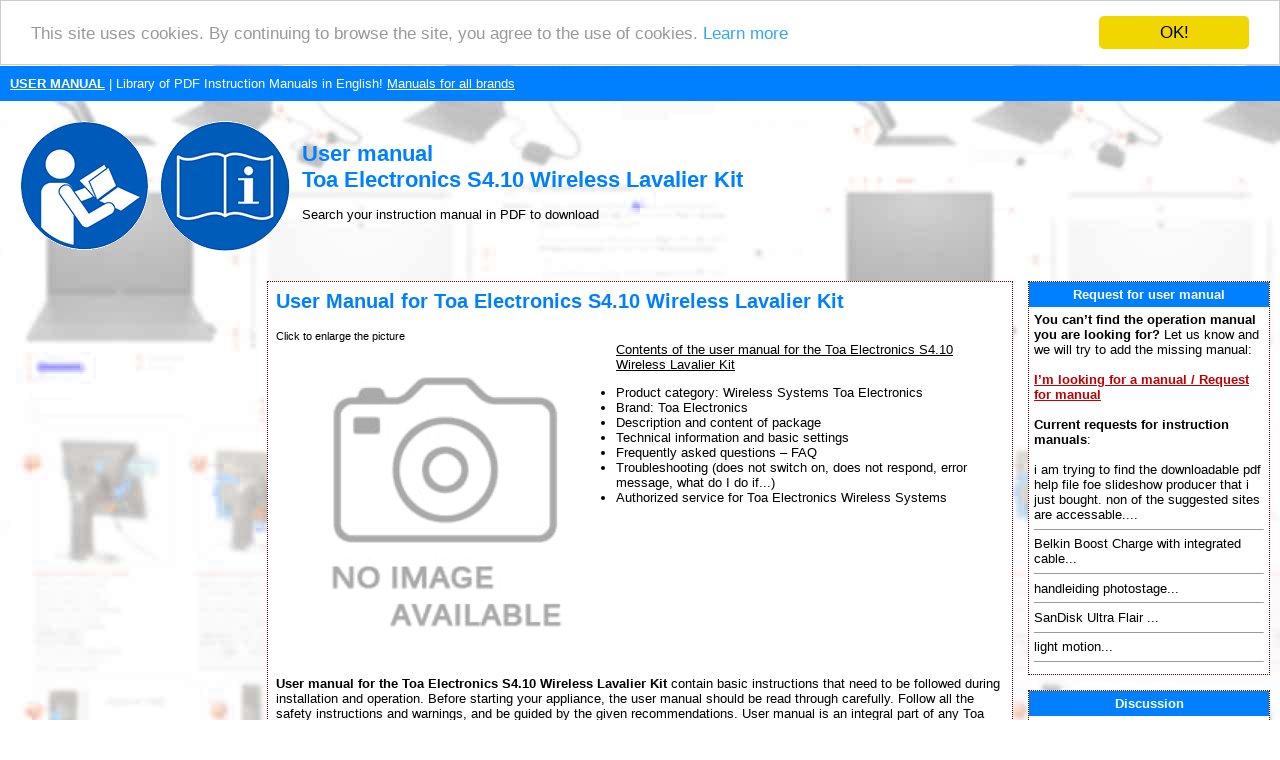

--- FILE ---
content_type: text/html; charset=UTF-8
request_url: https://www.search-manual.com/toa-electronics-s4-10-wireless-lavalier-kit-392594-manual
body_size: 31378
content:
<!DOCTYPE HTML PUBLIC "-//W3C//DTD HTML 4.01 Transitional//EN" >
<html>
<head>
    <title>USER MANUAL Toa Electronics S4.10 Wireless Lavalier Kit | Search For Manual Online</title>
    <meta http-equiv='Content-Type' content='text/html; charset=utf-8'>
    <meta name="description" content="User manual, Toa Electronics S4.10 Wireless Lavalier Kit, Toa, Electronics, S4.10, Wireless, Lavalier, Kit">
    <meta name="keywords" content="User manual, Toa Electronics S4.10 Wireless Lavalier Kit, Toa, Electronics, S4.10, Wireless, Lavalier, Kit, User manual, User manual, instructions for use, user´s guide, service handbook, manuals to download, PDF instructions, instructions, service manuals, maintenance">
    <link rel="stylesheet" type="text/css" href="./style.css">
    
    <link rel="apple-touch-icon" sizes="57x57" href="/apple-icon-57x57.png">
    <link rel="apple-touch-icon" sizes="60x60" href="/apple-icon-60x60.png">
    <link rel="apple-touch-icon" sizes="72x72" href="/apple-icon-72x72.png">
    <link rel="apple-touch-icon" sizes="76x76" href="/apple-icon-76x76.png">
    <link rel="apple-touch-icon" sizes="114x114" href="/apple-icon-114x114.png">
    <link rel="apple-touch-icon" sizes="120x120" href="/apple-icon-120x120.png">
    <link rel="apple-touch-icon" sizes="144x144" href="/apple-icon-144x144.png">
    <link rel="apple-touch-icon" sizes="152x152" href="/apple-icon-152x152.png">
    <link rel="apple-touch-icon" sizes="180x180" href="/apple-icon-180x180.png">
    <link rel="icon" type="image/png" sizes="192x192"  href="/android-icon-192x192.png">
    <link rel="icon" type="image/png" sizes="32x32" href="/favicon-32x32.png">
    <link rel="icon" type="image/png" sizes="96x96" href="/favicon-96x96.png">
    <link rel="icon" type="image/png" sizes="16x16" href="/favicon-16x16.png">
    <link rel="manifest" href="/manifest.json">
    <meta name="msapplication-TileColor" content="#ffffff">
    <meta name="msapplication-TileImage" content="/ms-icon-144x144.png">
    <meta name="theme-color" content="#ffffff">
    
    <meta name=viewport content="width=device-width, initial-scale=1">  
    <meta name="viewport" content="width=device-width, initial-scale=1">
    
    <script src="https://ajax.googleapis.com/ajax/libs/jquery/3.3.1/jquery.min.js" type="text/javascript"></script>
    <!--cookie-->
    <script type="text/javascript">window.cookieconsent_options = {"message":"This site uses cookies. By continuing to browse the site, you agree to the use of cookies.","dismiss":"OK!","learnMore":"Learn more","link":"https://policies.google.com/technologies/partner-sites","theme":"light-top"};</script>
    <script type="text/javascript" src="//cdnjs.cloudflare.com/ajax/libs/cookieconsent2/1.0.9/cookieconsent.min.js"></script>
    
    <!--media.net ads-->
    <script type="text/javascript">
        window._mNHandle = window._mNHandle || {};
        window._mNHandle.queue = window._mNHandle.queue || [];
        medianet_versionId = "3121199";
    </script>
    <script src="https://contextual.media.net/dmedianet.js?cid=8CU7862VR" async="async"></script>
      
    <!--progress upload bar-->
    <script type="text/javascript" src="js/jquery.js"></script>
    <script type="text/javascript" src="js/jquery.form.js"></script>
    <script>
    	function upload_image() 
    	{
    		var bar = $('#bar');
    		var percent = $('#percent');
    		
    		$('#myForm').ajaxForm({
    			beforeSubmit: function() {
    				document.getElementById("progress_div").style.display="block";
    				var percentVal = '0%';
    				bar.width(percentVal)
    				percent.html(percentVal);
    			},
    			uploadProgress: function(event, position, total, percentComplete) {
    				var percentVal = percentComplete + '%';
    				bar.width(percentVal)
    				percent.html(percentVal);
    			},
    			success: function() {
    				var percentVal = '100%';
    				bar.width(percentVal)
    				percent.html(percentVal);
    			},
    			complete: function() {
                    alert("File uploaded successfully! Thank you!");
                    }
    		}); 
    	}
    </script> 
    
    <!--recaptcha-->
    <script type="text/javascript" language="JavaScript">
      // Callback to get the button working.
    	function enableBtn1(){
    	  document.getElementById("submitLink").disabled = false;
    	}
        
    	function enableBtn2(){
    	  document.getElementById("submitFile").disabled = false;
    	}
        
        function enableBtn3(){
    	  document.getElementById("submitDiscussion").disabled = false;
    	}
    
    	
    	// Call to rendor the captcha
    	var recaptcha1;
    	var recaptcha2;
      var recaptcha3;
    	var myCallBack = function() {
    	  //Render the recaptcha1 on the element with ID "recaptcha1"
    	  recaptcha1 = grecaptcha.render('recaptcha1', {
    	    'sitekey' : '6LfcsqIUAAAAAPMWBl27-B-wTucQc39kPurBZHS5', // production
    	    'theme' : 'light', // can also be dark
    	    'callback' : 'enableBtn1' // function to call when successful verification for button 1
    	  });
     
    	  //Render the recaptcha2 on the element with ID "recaptcha2"
    	  recaptcha2 = grecaptcha.render('recaptcha2', {
    	    'sitekey' : '6LfcsqIUAAAAAPMWBl27-B-wTucQc39kPurBZHS5', // production
    	    'theme' : 'light', // can also be dark
    	    'callback' : 'enableBtn2' // function to call when successful verification for button 2
    	  });
        
          //Render the recaptcha3 on the element with ID "recaptcha3"
    	  recaptcha3 = grecaptcha.render('recaptcha3', {
    	    'sitekey' : '6LfcsqIUAAAAAPMWBl27-B-wTucQc39kPurBZHS5', // production
    	    'theme' : 'light', // can also be dark
    	    'callback' : 'enableBtn3' // function to call when successful verification for button 3
    	  });
    
    	};
	</script> 
</head>
<body>
<table border="0" width="100%" cellpadding="10" cellspacing="0">
  <tr bgcolor="#0080FF">
    <td height="25">
      <a href="https://www.search-manual.com/" title="User manual"><font color="#ffffff"><b>USER MANUAL</b></font></a><font color="#ffffff"> | Library of PDF Instruction Manuals in English!</font>
      <a href="./brands.php" title="User manuals for all brands"><font color="#ffffff">Manuals for all brands</font></a>    </td>
  </tr>
  <tr>
    <td><a href="https://www.search-manual.com/" title="User manual"><img style="float: left" border="0" src="./images/user-manual-pdf.gif" alt="User manual" title="User manual" height="150"></a>
    <br><h1>User manual<br>Toa Electronics S4.10 Wireless Lavalier Kit</h1> 
        Search your instruction manual in PDF to download    </td>
  </tr>
</table>
<table border="0" width="100%" align="center" cellspacing="5" cellpadding="5">
  <tr>
    <td align="center" valign="top" width="20%"><div id="141357916">
    <script type="text/javascript">
        try {
            window._mNHandle.queue.push(function (){
                window._mNDetails.loadTag("141357916", "300x600", "141357916");
            });
        }
        catch (error) {}
    </script>
</div></td>
    <td align="center" valign="top">
<table bgcolor="#ffffff" class="borderTable" width="100%" border="0" align="center" cellspacing="0" cellpadding="5">
  <tr>
    <td width="100%">
  <table width="100%" border="0">
    <tr>
      <td>
        <h2>User Manual for Toa Electronics S4.10 Wireless Lavalier Kit</h2>        <small>Click to enlarge the picture</small><br> 
        <a href="./photos.php?img=392594" target="new_window" onClick="Open_window();"
        title='Toa Electronics S4.10 Wireless Lavalier Kit'>
	      <img src="./images/noimage.jpg" 
	       alt='Toa Electronics S4.10 Wireless Lavalier Kit' title='Enlarge the picture of Toa Electronics S4.10 Wireless Lavalier Kit'
               border="0" width="300" style="float: left; margin: 10px 20px 20px 20px;"></a>
                               

                    

                <u>Contents of the user manual for the Toa Electronics S4.10 Wireless Lavalier Kit</u>          
                    <ul>
                      <li>Product category: Wireless Systems Toa Electronics                      </li><li>Brand: Toa Electronics                      </li><li>Description and content of package 
                      </li><li>Technical information and basic settings
                      </li><li>Frequently asked questions – FAQ 
                      </li><li>Troubleshooting (does not switch on, does not respond, error message, what do I do if...)
                      </li><li>Authorized service for Toa Electronics Wireless Systems                      </li>
                    </ul>
        <br>
              </td>
    </tr>
    <tr>
      <td>        
        <strong>User manual for the  Toa Electronics S4.10 Wireless Lavalier Kit</strong> contain basic instructions
        that need to be followed during installation and operation.
        Before starting your appliance, the user manual should be read through carefully.
        Follow all the safety instructions and warnings, and be guided by the given recommendations.
        User manual is an integral part of any Toa Electronics product, 
        and if it is sold or transferred, they should be handed over jointly with the product.
        Following the instructions for use is an essential prerequisite for protecting
        health and property during use, as well as recognition of liability on the part of the manufacturer
        for possible defects should you make a warranty claim. <strong>Download an official Toa Electronics        user manual</strong> in which you will find instructions on how to install, use, maintain and service your product.
        <br><br>
        And do not forget – unsuitable use of a Toa Electronics product will considerably shorten its lifespan!

        <br><br>
        <div id="745814529">
    <script type="text/javascript">
        try {
            window._mNHandle.queue.push(function (){
                window._mNDetails.loadTag("745814529", "300x250", "745814529");
            });
        }
        catch (error) {}
    </script>
</div>        <br>
        <hr size="1">        
      </td>
    </tr>
    <tr>
      <td valign="top">
        <h3>Product description</h3> The <b>S4.10 Wireless Lavalier Kit</b> from <b>Toa Electronics</b> is comprised of a 16-channel Trantec wireless receiver and a wireless bodypack and lavalier microphone. This system can be used by musicians and theater performers. In the Box Toa Electronics S4.10 Wireless Lavalier Kit <li> Trantec S4.10 Series Wireless Receiver evrsvwsfyqbbadscaqvffeudar </li> <li> Trantec S4.10 Series Lavalier Microphone </li> </ul> Table of Contents         
      </td>
    </tr>
    <tr>
      <td>
      <hr size="1"><br><div id="745814529">
    <script type="text/javascript">
        try {
            window._mNHandle.queue.push(function (){
                window._mNDetails.loadTag("745814529", "300x250", "745814529");
            });
        }
        catch (error) {}
    </script>
</div><br><hr size="1">              <a name="download"></a>
              <h3>Upload User Manual</h3>
              Have you got an user manual for the  Toa Electronics S4.10 Wireless Lavalier Kit in electronic form? <strong>Please send it to us and help us expand our library of instruction manuals.</strong>
              Thank you, too, on behalf of other users.
              <br><br>
              To upload the product manual, we first need to check and make sure you are not a robot. After that, your "Submit Link" or "Upload File" will appear.  
              <br>
              <script type="text/javascript" charset="utf-8">              
              $(document).ready(function(){
                //this will submit only if the value is not default
                $("#submitLink").click(function () {
                    if ($("#valueText").val() === "")
                    {
                        alert("Enter the correct link to a page with product user manual.");
                        return false;
                    }
       //           if ($("#valueCode").val() !== "manual")
       //           {
       //              alert("Opište bezpečnostní kód: 'manual'");
       //              return false;
       //           }                
                });
              });
              
             
       //       $(document).ready(function(){
       //         //this will put default value if the field is empty
       //         $("#valueText").blur(function () {
       //             if(this.value == ''){ 
       //                 this.value = 'https://www.web.cz/navod.pdf';
       //             }
       //         });
       //       });
               
              
              $(document).ready(function(){
                 //this will empty the field is the value is the default one
                 $("#valueText").focus(function () {
                    if (this.value == 'https://www.website.com/manual.pdf') {
                        this.value = ''; 
                    }
                });
              });
      //
       //       $(document).ready(function(){
       //         //this will put default value if the field is empty
       //         $("#valueCode").blur(function () {
       //             if(this.value == ''){ 
       //                 this.value = 'Sicherheitscode';
       //             }
      //          });
      //        });
     //
      //        $(document).ready(function(){
      //           //this will empty the field is the value is the default one
      //           $("#valueCode").focus(function () {
      //              if (this.value == 'Sicherheitscode') {
      //                  this.value = ''; 
      //              }
       //         });
      //        });

              
              $(document).ready(function(){
                //this will submit only if the value is not default
                $("#submitFile").click(function () {
                    var fileName = $("#fileToUpload").val();
                    
                    if(fileName)
                    { // returns true if the string is not empty
                        //alert(fileName + " was selected");
                    }
                    else { // no file was selected
                        alert("Select the file with product user manual from your computer.");
                        return false;
                    }
                    
          //          if ($("#valueCode").val() !== "manual")
          //          {
          //              alert("Opište bezpečnostní kód: 'manual'");
          //              return false;
          //          }
                    
                });
              });
                           
              </script>
              
              <table>
                <tr>
                  <td>
                        <img src="./images/pdf-upload-button.gif" title="Upload PDF user manual" alt="Upload PDF user manual" border="0" height="110" width="125">
                        <img src="./images/doc-upload-button.gif" title="Upload DOC user manual" alt="Upload DOC user manual" border="0" height="110" width="125">
                      <br>
                      <form action="./add_url.php?prod=392594" id="myForm" method="POST" enctype="multipart/form-data">
                      <input type="hidden" name="web" value="12">  
                      
                      <!--not used with reCaptha 
                      <b>Opište bezpečnostní kód:<br>Kód: "manual"</b>
                      <input type="text" id="valueCode" name="kod" size="10" placeholder="Sicherheitscode">
                      -->
                      <input type="hidden" id="valueCode" name="kod" size="10" placeholder="Sicherheitscode" value="manual">                                         
                      
                      <!--not used with reCaptha 
                      <br>
                      <br>                                            
                      <font color="#CC0000"><b>AND</b></font>
                      <br><br>
                      -->
                      <b>Please enter here the <u>link to the user manual</u> of this product:
                      <br>
                      <!--value="https://www.website.com/manual.pdf"-->
                      <input type="text" id="valueText" name="url_d" placeholder="Insert link to manual in form like: https://www.website.com/manual.pdf">
                      <br><br>
                                              <div id="recaptcha1" class="googlecapt"></div>
  			                <div class="infusion-submit">
                        <input type="submit" id="submitLink" name="sent" value="SUBMIT LINK"></div>
                        </b>
                                           
                      <br>
                      <br><br>
                      <b>
                      <font color="#CC0000">OR</font>
                      <br><br>
                      
                      Enter here the <u>file with the user manual</u> of this product from your computer/phone:
                      <br></b>(60MB max; Permitted formats: PDF)<b>
                      <br><input type="file" name="myfile" id="fileToUpload">
                      <br>
                      <div class='progress' id="progress_div">
                      <div class='bar' id='bar'></div>
                      <div class='percent' id='percent'>0%</div>
                      </div>
                      <br>
                                              <div id="recaptcha2" class="googlecapt"></div>
  			                <div class="infusion-submit">
                        <input type="submit" id="submitFile" name="sentfile" value="UPLOAD FILE" onclick='upload_image();'></div>
                        </b>                                             
                                            </form>
                    
                  </td>
                </tr>
              </table>            

        
                
        <hr size="1">    

        <hr size="1"><h3>Rating</h3><b>100% users recommend this product to others. And what about you?</b><br><img src="./images/rating/5.gif" alt="Rating: 5 of 5" title="Rating: 5 of 5" border="0" height="42" width="150"><br><br>This product has already been rated by 94 owners. Add your rating and experience with the product.      
      <br>
      <hr size="1">
      <h3>Discussion</h3> 
      <a name="discussion"></a>
      <img src="./images/discussion.gif" height="16" width="16" alt="Discussion" title="Discussion">
      
      Ask our technicians if you have a problem with your settings,
      or if anything is unclear in the user manual you have downloaded.
      You can make use of our moderated discussion.
      The discussion is public and helps other users of our website who may be encountering similar problems.
      
      <br><br><a href='#new' title='Post a new topic'>The discussion is empty - enter the first post</a><br><br><strong>Post a new topic / query / comment:</strong>      <br><br>            
        
      <a name="new"></a>
          
        <div class="container">
          <form enctype="multipart/form-data" action="./add_msg.php?prod=392594" method="POST" name="f">
            Items marked with <font color="#FF0000">*</font> are required.
            <div class="row">
              <div class="col-25">
                <label for="d_uname"><strong>Your name</strong> <font color="#FF0000">*</font>:</label>
              </div>
              <div class="col-75">
                <input type="text" id="d_uname" name="d_uname" placeholder="Your name..">
              </div>
            </div>
            <div class="row">
              <div class="col-25">
                <label for="d_uemail">E-mail :</label>
              </div>
              <div class="col-75">
                <input type="text" id="d_uemail" name="d_uemail" placeholder="E-mail..">
              </div>
            </div>
            <div class="row">
              <div class="col-25">
                <label for="d_name"><strong>Subject</strong> <font color="#FF0000">*</font>:</label>
              </div>
              <div class="col-75">
                <input type="text" id="d_name" name="d_name" placeholder="Query or just a comment..">
              </div>
            </div>    
            <div class="row">
              <div class="col-25">
                <label for="d_desc"><strong>Message</strong> <font color="#FF0000">*</font>:</label>
              </div>
              <div class="col-75">
                <textarea id="d_desc" name="d_desc" placeholder="Text of the message.." style="height:150px"></textarea>
              </div>
            </div>
            <div class="row">
                      
                      <small>Your email address will not be displayed. Do not forget to fill it in if you want to receive a reply to your enquiry/contribution.
                      <br>
                      Processing of personal data in accordance with GDPR
                      </small><br>
              <div id="recaptcha3" class="googlecapt"></div>
			        <div class="infusion-submit">       
              <input type="submit" id="submitDiscussion" value="SUBMIT"></div>
            </div>
            <input type="hidden" name="sent">
            <input type="hidden" name="d_p_id" value="392594">
            <!--SPAM CODE-->
            <input type="hidden" name="kod" size="10" value="manual">
          </form>
        </div>
      
      </td>
    </tr>
    </table>
            
            <!--reCaptcha callback-->
            <script type="text/javascript">
            jQuery(document).ready(function ($) {                     		
                // disable the button until successfull google captcha
                document.getElementById("submitLink").disabled = true;
                document.getElementById("submitFile").disabled = true;
                document.getElementById("submitDiscussion").disabled = true;                       
            })(jQuery);
            </script>
            <!-- include recaptcha from google -->
            <script src="https://www.google.com/recaptcha/api.js?onload=myCallBack&render=explicit" async defer></script>
    
  </td></tr></table>
      <br>
  </td>
    <td valign="top" width="20%"><table bgcolor="#ffffff" class="borderTable" width="100%" align="center" cellspacing="0" cellpadding="5">
  <tr bgcolor="#0080FF">
    <td height="25" width="100%" align="center"><font color="#ffffff"><strong>Request for user manual</strong></font></td>
  </tr>
  <tr>
    <td width="100%">
    <b>You can’t find the operation manual you are looking for?</b> Let us know and we will try to add the missing manual:
    <br><br>   
    <a href="./request-manual.php" title="Request for instruction manual to be added"><strong>I’m looking for a manual / Request for manual</strong></a>
  <br><br><strong>Current requests for instruction manuals</strong>:<br><br>i am trying to find the downloadable pdf help file foe slideshow producer that i just bought.  non of the suggested sites are accessable....<hr size="1">Belkin Boost Charge with integrated cable...<hr size="1">handleiding photostage...<hr size="1">SanDisk Ultra Flair ...<hr size="1">light motion...<hr size="1"></td></tr></table>
<br><table bgcolor="#ffffff" class="borderTable" width="100%" align="center" cellspacing="0" cellpadding="5">
  <tr bgcolor="#0080FF">
    <td height="25" width="100%" align="center"><font color="#ffffff"><strong>Discussion</strong></font></td>
  </tr>
  <tr>
    <td width="100%">
<strong>Latest contributions to the discussion</strong>:<br><br><strong>Need a REPAIR manual </strong><br>Name: Dennis Behrends<br><a href="../loctek-flexispot-v9-desk-exercise-bike-300474-manual" title='Open page - Loctek Flexispot V9 Desk Exercise Bike'>Loctek Flexispot V9 Desk Exercise Bike</a><br>How do I get a REPAIR manual for a  Loctek Flexispot V9 Desk Exercise Bike.   I cannot get the petal crank off so I can remove the side panel.  I have a crank removal tool but I'm afraid it will strip the threads because it is really stuck on there....<hr size="1"><strong>Compatibilité</strong><br>Name: BRIOIS <br><a href="../fishman-dual-footswitch-for-loudbox-amplifiers-301094-manual" title='Open page - Fishman Dual Footswitch for Loudbox Amplifiers'>Fishman Dual Footswitch for Loudbox Amplifiers</a><br>Bonjour ESQUE  Fishman Double Footswitch est compatible avec d'autres amplis (a lampe marshal 5 w?)...<hr size="1"><strong>Belkin F9H100-CW 1-Outlet Wall-mount Home Series SurgeCube Surge Protector</strong><br>Name: Mark <br><a href="../belkin-f9h100-cw-1-outlet-wall-mount-home-series-surgecube-surge-protector-white-272246-manual" title='Open page - Belkin F9H100-CW 1-Outlet Wall-mount Home Series SurgeCube Surge Protector - White'>Belkin F9H100-CW 1-Outlet Wall-mount Home Series</a><br>Can this be used for a refrigerator ...<hr size="1"><strong>wont recognize or load</strong><br>Name: charlotte grayson<br><a href="../vivitar-50-in-1-memory-card-reader-writer-141655-manual" title='Open page - Vivitar 50-in-1 Memory Card Reader Writer'>Vivitar 50-in-1 Memory Card Reader Writer</a><br>my 50 in 1 card reader is doing the same thing as above.  the computer is not recognizing it at all.  is there a download of the program for it or something?...<hr size="1"><strong>Same problem</strong><br>Name: Gene<br><a href="../gem-sound-gmw-61-wireless-duo-microphone-system-422113-manual" title='Open page - Gem Sound GMW-61 Wireless Duo Microphone System'>Gem Sound GMW-61 Wireless Duo Microphone</a><br>I have new batteries in both microphones. One shows Green the other Red....<hr size="1"></td></tr></table>
<br><table bgcolor="#ffffff" class="borderTable" width="100%" align="center" cellspacing="0" cellpadding="5">
  <tr bgcolor="#0080FF">
    <td height="25" width="100%" align="center"><font color="#ffffff"><strong>PDF User Manuals</strong></font></td>
  </tr>
  <tr>
    <td width="100%">
<b>We regularly supplement and update our library. Latest instruction manuals added for download</b>:<br><br><a href="../panasonic-eneloop-aa-rechargeable-ni-mh-batteries-153703-manual" title='Panasonic Eneloop AA Rechargeable Ni-MH Batteries User manual'>Detail</a> - Panasonic Eneloop AA Rechargeable Ni-MH Batteries<br><small><b><a href="https://www.search-manual.com/upload/panasonic-eneloop-aa-rechargeable-ni-mh-batteries-153703-user-manual.pdf" title='User manual Panasonic Eneloop AA Rechargeable Ni-MH Batteries' target="_blank"><font color="blue">https://www.search-manual.com/ upload/ panasonic-eneloop-aa-rechargeable-ni-mh-batteries-153703-user-manual.pdf</font></a></b></small><hr size="1"><a href="../arca-swiss-monoball-z1-sp-with-quick-release-396217-manual" title='Arca-Swiss Monoball Z1 sp with Quick Release User manual'>Detail</a> - Arca-Swiss Monoball Z1 sp with Quick<br><small><b><a href="https://www.search-manual.com/upload/arca-swiss-monoball-z1-sp-with-quick-release-396217-user-manual.pdf" title='User manual Arca-Swiss Monoball Z1 sp with Quick Release' target="_blank"><font color="blue">https://www.search-manual.com/ upload/ arca-swiss-monoball-z1-sp-with-quick-release-396217-user-manual.pdf</font></a></b></small><hr size="1"><a href="../canon-hf-dc2-high-power-flash-96624-manual" title='Canon HF-DC2 High-Power Flash User manual'>Detail</a> - Canon HF-DC2 High-Power Flash<br><small><b><a href="https://www.search-manual.com/upload/canon-hf-dc2-high-power-flash-96624-user-manual.pdf" title='User manual Canon HF-DC2 High-Power Flash' target="_blank"><font color="blue">https://www.search-manual.com/ upload/ canon-hf-dc2-high-power-flash-96624-user-manual.pdf</font></a></b></small><hr size="1"><a href="../sonicwall-tz300-wireless-ac-firewall-appliance-232690-manual" title='SonicWALL TZ300 Wireless-AC Firewall Appliance User manual'>Detail</a> - SonicWALL TZ300 Wireless-AC Firewall Appliance<br><small><b><a href="https://www.search-manual.com/upload/sonicwall-tz300-wireless-ac-firewall-appliance-232690-user-manual.pdf" title='User manual SonicWALL TZ300 Wireless-AC Firewall Appliance' target="_blank"><font color="blue">https://www.search-manual.com/ upload/ sonicwall-tz300-wireless-ac-firewall-appliance-232690-user-manual.pdf</font></a></b></small><hr size="1"><a href="../neewer-rf550d-led-macro-ring-light-321086-manual" title='Neewer RF550D LED Macro Ring Light User manual'>Detail</a> - Neewer RF550D LED Macro Ring Light<br><small><b><a href="https://www.search-manual.com/upload/neewer-rf550d-led-macro-ring-light-321086-user-manual.pdf" title='User manual Neewer RF550D LED Macro Ring Light' target="_blank"><font color="blue">https://www.search-manual.com/ upload/ neewer-rf550d-led-macro-ring-light-321086-user-manual.pdf</font></a></b></small><hr size="1"></td></tr></table>
<br></td>
  </tr>
      <tr>
    <td colspan="3" align="center">
    <hr size="1">
      <h3>What our users say about us:</h3>
      <h4>Peter Morgan: "Thanks for this website! With help from your instructions I’ve got my dishwasher working again."</h4>
      <h4>Nick Jackson: "Your site’s been a massive help because the user manual didn’t come with the product. Thanks a lot."</h4>
      <h4>Leslie Scott: "I finally found the user's guide with you that I couldn’t find anywhere else! Totally happy!"</h4>         
    </td>
  </tr>
  <tr>
    <td colspan="3" align="center">
             
    </td>
  </tr>
  <tr>
    <td colspan="3" bgcolor="#0080FF" align="center" valign="middle">
      <font color="#ffffff">Take a look through our user manuals in our on-line library, with instruction manuals and service handbooks downloadable in PDF format. Our instructions database is constantly updated and supplemented with new products. Looking for instruction manuals? Ask us!</font>
      <br>
      <strong><a href="https://www.search-manual.com/" title="User manual"><font color="#ffffff">SEARCH-MANUAL.com</font></a></strong>
      <br>
      <a href="https://www.search-manual.com/sitemap.xml" title="Sitemap"><font color="#ffffff">Sitemap.xml</font></a>
         
    </td>
  </tr>
</table>
<a href="https://www.toplist.cz"><script language="JavaScript" type="text/javascript">
<!--
document.write('<img src="https://toplist.cz/dot.asp?id=1790891&http='+
escape(document.referrer)+'&t='+escape(document.title)+
'&wi='+escape(window.screen.width)+'&he='+escape(window.screen.height)+'&cd='+
escape(window.screen.colorDepth)+'" width="1" height="1" border=0 alt="TOPlist" />');
//--></script><noscript><img src="https://toplist.cz/dot.asp?id=1790891" border="0"
alt="TOPlist" width="1" height="1" /></noscript></a>
</body>
</html>


--- FILE ---
content_type: text/html; charset=utf-8
request_url: https://www.google.com/recaptcha/api2/anchor?ar=1&k=6LfcsqIUAAAAAPMWBl27-B-wTucQc39kPurBZHS5&co=aHR0cHM6Ly93d3cuc2VhcmNoLW1hbnVhbC5jb206NDQz&hl=en&v=N67nZn4AqZkNcbeMu4prBgzg&theme=light&size=normal&anchor-ms=20000&execute-ms=30000&cb=rh6uhs3vk125
body_size: 50340
content:
<!DOCTYPE HTML><html dir="ltr" lang="en"><head><meta http-equiv="Content-Type" content="text/html; charset=UTF-8">
<meta http-equiv="X-UA-Compatible" content="IE=edge">
<title>reCAPTCHA</title>
<style type="text/css">
/* cyrillic-ext */
@font-face {
  font-family: 'Roboto';
  font-style: normal;
  font-weight: 400;
  font-stretch: 100%;
  src: url(//fonts.gstatic.com/s/roboto/v48/KFO7CnqEu92Fr1ME7kSn66aGLdTylUAMa3GUBHMdazTgWw.woff2) format('woff2');
  unicode-range: U+0460-052F, U+1C80-1C8A, U+20B4, U+2DE0-2DFF, U+A640-A69F, U+FE2E-FE2F;
}
/* cyrillic */
@font-face {
  font-family: 'Roboto';
  font-style: normal;
  font-weight: 400;
  font-stretch: 100%;
  src: url(//fonts.gstatic.com/s/roboto/v48/KFO7CnqEu92Fr1ME7kSn66aGLdTylUAMa3iUBHMdazTgWw.woff2) format('woff2');
  unicode-range: U+0301, U+0400-045F, U+0490-0491, U+04B0-04B1, U+2116;
}
/* greek-ext */
@font-face {
  font-family: 'Roboto';
  font-style: normal;
  font-weight: 400;
  font-stretch: 100%;
  src: url(//fonts.gstatic.com/s/roboto/v48/KFO7CnqEu92Fr1ME7kSn66aGLdTylUAMa3CUBHMdazTgWw.woff2) format('woff2');
  unicode-range: U+1F00-1FFF;
}
/* greek */
@font-face {
  font-family: 'Roboto';
  font-style: normal;
  font-weight: 400;
  font-stretch: 100%;
  src: url(//fonts.gstatic.com/s/roboto/v48/KFO7CnqEu92Fr1ME7kSn66aGLdTylUAMa3-UBHMdazTgWw.woff2) format('woff2');
  unicode-range: U+0370-0377, U+037A-037F, U+0384-038A, U+038C, U+038E-03A1, U+03A3-03FF;
}
/* math */
@font-face {
  font-family: 'Roboto';
  font-style: normal;
  font-weight: 400;
  font-stretch: 100%;
  src: url(//fonts.gstatic.com/s/roboto/v48/KFO7CnqEu92Fr1ME7kSn66aGLdTylUAMawCUBHMdazTgWw.woff2) format('woff2');
  unicode-range: U+0302-0303, U+0305, U+0307-0308, U+0310, U+0312, U+0315, U+031A, U+0326-0327, U+032C, U+032F-0330, U+0332-0333, U+0338, U+033A, U+0346, U+034D, U+0391-03A1, U+03A3-03A9, U+03B1-03C9, U+03D1, U+03D5-03D6, U+03F0-03F1, U+03F4-03F5, U+2016-2017, U+2034-2038, U+203C, U+2040, U+2043, U+2047, U+2050, U+2057, U+205F, U+2070-2071, U+2074-208E, U+2090-209C, U+20D0-20DC, U+20E1, U+20E5-20EF, U+2100-2112, U+2114-2115, U+2117-2121, U+2123-214F, U+2190, U+2192, U+2194-21AE, U+21B0-21E5, U+21F1-21F2, U+21F4-2211, U+2213-2214, U+2216-22FF, U+2308-230B, U+2310, U+2319, U+231C-2321, U+2336-237A, U+237C, U+2395, U+239B-23B7, U+23D0, U+23DC-23E1, U+2474-2475, U+25AF, U+25B3, U+25B7, U+25BD, U+25C1, U+25CA, U+25CC, U+25FB, U+266D-266F, U+27C0-27FF, U+2900-2AFF, U+2B0E-2B11, U+2B30-2B4C, U+2BFE, U+3030, U+FF5B, U+FF5D, U+1D400-1D7FF, U+1EE00-1EEFF;
}
/* symbols */
@font-face {
  font-family: 'Roboto';
  font-style: normal;
  font-weight: 400;
  font-stretch: 100%;
  src: url(//fonts.gstatic.com/s/roboto/v48/KFO7CnqEu92Fr1ME7kSn66aGLdTylUAMaxKUBHMdazTgWw.woff2) format('woff2');
  unicode-range: U+0001-000C, U+000E-001F, U+007F-009F, U+20DD-20E0, U+20E2-20E4, U+2150-218F, U+2190, U+2192, U+2194-2199, U+21AF, U+21E6-21F0, U+21F3, U+2218-2219, U+2299, U+22C4-22C6, U+2300-243F, U+2440-244A, U+2460-24FF, U+25A0-27BF, U+2800-28FF, U+2921-2922, U+2981, U+29BF, U+29EB, U+2B00-2BFF, U+4DC0-4DFF, U+FFF9-FFFB, U+10140-1018E, U+10190-1019C, U+101A0, U+101D0-101FD, U+102E0-102FB, U+10E60-10E7E, U+1D2C0-1D2D3, U+1D2E0-1D37F, U+1F000-1F0FF, U+1F100-1F1AD, U+1F1E6-1F1FF, U+1F30D-1F30F, U+1F315, U+1F31C, U+1F31E, U+1F320-1F32C, U+1F336, U+1F378, U+1F37D, U+1F382, U+1F393-1F39F, U+1F3A7-1F3A8, U+1F3AC-1F3AF, U+1F3C2, U+1F3C4-1F3C6, U+1F3CA-1F3CE, U+1F3D4-1F3E0, U+1F3ED, U+1F3F1-1F3F3, U+1F3F5-1F3F7, U+1F408, U+1F415, U+1F41F, U+1F426, U+1F43F, U+1F441-1F442, U+1F444, U+1F446-1F449, U+1F44C-1F44E, U+1F453, U+1F46A, U+1F47D, U+1F4A3, U+1F4B0, U+1F4B3, U+1F4B9, U+1F4BB, U+1F4BF, U+1F4C8-1F4CB, U+1F4D6, U+1F4DA, U+1F4DF, U+1F4E3-1F4E6, U+1F4EA-1F4ED, U+1F4F7, U+1F4F9-1F4FB, U+1F4FD-1F4FE, U+1F503, U+1F507-1F50B, U+1F50D, U+1F512-1F513, U+1F53E-1F54A, U+1F54F-1F5FA, U+1F610, U+1F650-1F67F, U+1F687, U+1F68D, U+1F691, U+1F694, U+1F698, U+1F6AD, U+1F6B2, U+1F6B9-1F6BA, U+1F6BC, U+1F6C6-1F6CF, U+1F6D3-1F6D7, U+1F6E0-1F6EA, U+1F6F0-1F6F3, U+1F6F7-1F6FC, U+1F700-1F7FF, U+1F800-1F80B, U+1F810-1F847, U+1F850-1F859, U+1F860-1F887, U+1F890-1F8AD, U+1F8B0-1F8BB, U+1F8C0-1F8C1, U+1F900-1F90B, U+1F93B, U+1F946, U+1F984, U+1F996, U+1F9E9, U+1FA00-1FA6F, U+1FA70-1FA7C, U+1FA80-1FA89, U+1FA8F-1FAC6, U+1FACE-1FADC, U+1FADF-1FAE9, U+1FAF0-1FAF8, U+1FB00-1FBFF;
}
/* vietnamese */
@font-face {
  font-family: 'Roboto';
  font-style: normal;
  font-weight: 400;
  font-stretch: 100%;
  src: url(//fonts.gstatic.com/s/roboto/v48/KFO7CnqEu92Fr1ME7kSn66aGLdTylUAMa3OUBHMdazTgWw.woff2) format('woff2');
  unicode-range: U+0102-0103, U+0110-0111, U+0128-0129, U+0168-0169, U+01A0-01A1, U+01AF-01B0, U+0300-0301, U+0303-0304, U+0308-0309, U+0323, U+0329, U+1EA0-1EF9, U+20AB;
}
/* latin-ext */
@font-face {
  font-family: 'Roboto';
  font-style: normal;
  font-weight: 400;
  font-stretch: 100%;
  src: url(//fonts.gstatic.com/s/roboto/v48/KFO7CnqEu92Fr1ME7kSn66aGLdTylUAMa3KUBHMdazTgWw.woff2) format('woff2');
  unicode-range: U+0100-02BA, U+02BD-02C5, U+02C7-02CC, U+02CE-02D7, U+02DD-02FF, U+0304, U+0308, U+0329, U+1D00-1DBF, U+1E00-1E9F, U+1EF2-1EFF, U+2020, U+20A0-20AB, U+20AD-20C0, U+2113, U+2C60-2C7F, U+A720-A7FF;
}
/* latin */
@font-face {
  font-family: 'Roboto';
  font-style: normal;
  font-weight: 400;
  font-stretch: 100%;
  src: url(//fonts.gstatic.com/s/roboto/v48/KFO7CnqEu92Fr1ME7kSn66aGLdTylUAMa3yUBHMdazQ.woff2) format('woff2');
  unicode-range: U+0000-00FF, U+0131, U+0152-0153, U+02BB-02BC, U+02C6, U+02DA, U+02DC, U+0304, U+0308, U+0329, U+2000-206F, U+20AC, U+2122, U+2191, U+2193, U+2212, U+2215, U+FEFF, U+FFFD;
}
/* cyrillic-ext */
@font-face {
  font-family: 'Roboto';
  font-style: normal;
  font-weight: 500;
  font-stretch: 100%;
  src: url(//fonts.gstatic.com/s/roboto/v48/KFO7CnqEu92Fr1ME7kSn66aGLdTylUAMa3GUBHMdazTgWw.woff2) format('woff2');
  unicode-range: U+0460-052F, U+1C80-1C8A, U+20B4, U+2DE0-2DFF, U+A640-A69F, U+FE2E-FE2F;
}
/* cyrillic */
@font-face {
  font-family: 'Roboto';
  font-style: normal;
  font-weight: 500;
  font-stretch: 100%;
  src: url(//fonts.gstatic.com/s/roboto/v48/KFO7CnqEu92Fr1ME7kSn66aGLdTylUAMa3iUBHMdazTgWw.woff2) format('woff2');
  unicode-range: U+0301, U+0400-045F, U+0490-0491, U+04B0-04B1, U+2116;
}
/* greek-ext */
@font-face {
  font-family: 'Roboto';
  font-style: normal;
  font-weight: 500;
  font-stretch: 100%;
  src: url(//fonts.gstatic.com/s/roboto/v48/KFO7CnqEu92Fr1ME7kSn66aGLdTylUAMa3CUBHMdazTgWw.woff2) format('woff2');
  unicode-range: U+1F00-1FFF;
}
/* greek */
@font-face {
  font-family: 'Roboto';
  font-style: normal;
  font-weight: 500;
  font-stretch: 100%;
  src: url(//fonts.gstatic.com/s/roboto/v48/KFO7CnqEu92Fr1ME7kSn66aGLdTylUAMa3-UBHMdazTgWw.woff2) format('woff2');
  unicode-range: U+0370-0377, U+037A-037F, U+0384-038A, U+038C, U+038E-03A1, U+03A3-03FF;
}
/* math */
@font-face {
  font-family: 'Roboto';
  font-style: normal;
  font-weight: 500;
  font-stretch: 100%;
  src: url(//fonts.gstatic.com/s/roboto/v48/KFO7CnqEu92Fr1ME7kSn66aGLdTylUAMawCUBHMdazTgWw.woff2) format('woff2');
  unicode-range: U+0302-0303, U+0305, U+0307-0308, U+0310, U+0312, U+0315, U+031A, U+0326-0327, U+032C, U+032F-0330, U+0332-0333, U+0338, U+033A, U+0346, U+034D, U+0391-03A1, U+03A3-03A9, U+03B1-03C9, U+03D1, U+03D5-03D6, U+03F0-03F1, U+03F4-03F5, U+2016-2017, U+2034-2038, U+203C, U+2040, U+2043, U+2047, U+2050, U+2057, U+205F, U+2070-2071, U+2074-208E, U+2090-209C, U+20D0-20DC, U+20E1, U+20E5-20EF, U+2100-2112, U+2114-2115, U+2117-2121, U+2123-214F, U+2190, U+2192, U+2194-21AE, U+21B0-21E5, U+21F1-21F2, U+21F4-2211, U+2213-2214, U+2216-22FF, U+2308-230B, U+2310, U+2319, U+231C-2321, U+2336-237A, U+237C, U+2395, U+239B-23B7, U+23D0, U+23DC-23E1, U+2474-2475, U+25AF, U+25B3, U+25B7, U+25BD, U+25C1, U+25CA, U+25CC, U+25FB, U+266D-266F, U+27C0-27FF, U+2900-2AFF, U+2B0E-2B11, U+2B30-2B4C, U+2BFE, U+3030, U+FF5B, U+FF5D, U+1D400-1D7FF, U+1EE00-1EEFF;
}
/* symbols */
@font-face {
  font-family: 'Roboto';
  font-style: normal;
  font-weight: 500;
  font-stretch: 100%;
  src: url(//fonts.gstatic.com/s/roboto/v48/KFO7CnqEu92Fr1ME7kSn66aGLdTylUAMaxKUBHMdazTgWw.woff2) format('woff2');
  unicode-range: U+0001-000C, U+000E-001F, U+007F-009F, U+20DD-20E0, U+20E2-20E4, U+2150-218F, U+2190, U+2192, U+2194-2199, U+21AF, U+21E6-21F0, U+21F3, U+2218-2219, U+2299, U+22C4-22C6, U+2300-243F, U+2440-244A, U+2460-24FF, U+25A0-27BF, U+2800-28FF, U+2921-2922, U+2981, U+29BF, U+29EB, U+2B00-2BFF, U+4DC0-4DFF, U+FFF9-FFFB, U+10140-1018E, U+10190-1019C, U+101A0, U+101D0-101FD, U+102E0-102FB, U+10E60-10E7E, U+1D2C0-1D2D3, U+1D2E0-1D37F, U+1F000-1F0FF, U+1F100-1F1AD, U+1F1E6-1F1FF, U+1F30D-1F30F, U+1F315, U+1F31C, U+1F31E, U+1F320-1F32C, U+1F336, U+1F378, U+1F37D, U+1F382, U+1F393-1F39F, U+1F3A7-1F3A8, U+1F3AC-1F3AF, U+1F3C2, U+1F3C4-1F3C6, U+1F3CA-1F3CE, U+1F3D4-1F3E0, U+1F3ED, U+1F3F1-1F3F3, U+1F3F5-1F3F7, U+1F408, U+1F415, U+1F41F, U+1F426, U+1F43F, U+1F441-1F442, U+1F444, U+1F446-1F449, U+1F44C-1F44E, U+1F453, U+1F46A, U+1F47D, U+1F4A3, U+1F4B0, U+1F4B3, U+1F4B9, U+1F4BB, U+1F4BF, U+1F4C8-1F4CB, U+1F4D6, U+1F4DA, U+1F4DF, U+1F4E3-1F4E6, U+1F4EA-1F4ED, U+1F4F7, U+1F4F9-1F4FB, U+1F4FD-1F4FE, U+1F503, U+1F507-1F50B, U+1F50D, U+1F512-1F513, U+1F53E-1F54A, U+1F54F-1F5FA, U+1F610, U+1F650-1F67F, U+1F687, U+1F68D, U+1F691, U+1F694, U+1F698, U+1F6AD, U+1F6B2, U+1F6B9-1F6BA, U+1F6BC, U+1F6C6-1F6CF, U+1F6D3-1F6D7, U+1F6E0-1F6EA, U+1F6F0-1F6F3, U+1F6F7-1F6FC, U+1F700-1F7FF, U+1F800-1F80B, U+1F810-1F847, U+1F850-1F859, U+1F860-1F887, U+1F890-1F8AD, U+1F8B0-1F8BB, U+1F8C0-1F8C1, U+1F900-1F90B, U+1F93B, U+1F946, U+1F984, U+1F996, U+1F9E9, U+1FA00-1FA6F, U+1FA70-1FA7C, U+1FA80-1FA89, U+1FA8F-1FAC6, U+1FACE-1FADC, U+1FADF-1FAE9, U+1FAF0-1FAF8, U+1FB00-1FBFF;
}
/* vietnamese */
@font-face {
  font-family: 'Roboto';
  font-style: normal;
  font-weight: 500;
  font-stretch: 100%;
  src: url(//fonts.gstatic.com/s/roboto/v48/KFO7CnqEu92Fr1ME7kSn66aGLdTylUAMa3OUBHMdazTgWw.woff2) format('woff2');
  unicode-range: U+0102-0103, U+0110-0111, U+0128-0129, U+0168-0169, U+01A0-01A1, U+01AF-01B0, U+0300-0301, U+0303-0304, U+0308-0309, U+0323, U+0329, U+1EA0-1EF9, U+20AB;
}
/* latin-ext */
@font-face {
  font-family: 'Roboto';
  font-style: normal;
  font-weight: 500;
  font-stretch: 100%;
  src: url(//fonts.gstatic.com/s/roboto/v48/KFO7CnqEu92Fr1ME7kSn66aGLdTylUAMa3KUBHMdazTgWw.woff2) format('woff2');
  unicode-range: U+0100-02BA, U+02BD-02C5, U+02C7-02CC, U+02CE-02D7, U+02DD-02FF, U+0304, U+0308, U+0329, U+1D00-1DBF, U+1E00-1E9F, U+1EF2-1EFF, U+2020, U+20A0-20AB, U+20AD-20C0, U+2113, U+2C60-2C7F, U+A720-A7FF;
}
/* latin */
@font-face {
  font-family: 'Roboto';
  font-style: normal;
  font-weight: 500;
  font-stretch: 100%;
  src: url(//fonts.gstatic.com/s/roboto/v48/KFO7CnqEu92Fr1ME7kSn66aGLdTylUAMa3yUBHMdazQ.woff2) format('woff2');
  unicode-range: U+0000-00FF, U+0131, U+0152-0153, U+02BB-02BC, U+02C6, U+02DA, U+02DC, U+0304, U+0308, U+0329, U+2000-206F, U+20AC, U+2122, U+2191, U+2193, U+2212, U+2215, U+FEFF, U+FFFD;
}
/* cyrillic-ext */
@font-face {
  font-family: 'Roboto';
  font-style: normal;
  font-weight: 900;
  font-stretch: 100%;
  src: url(//fonts.gstatic.com/s/roboto/v48/KFO7CnqEu92Fr1ME7kSn66aGLdTylUAMa3GUBHMdazTgWw.woff2) format('woff2');
  unicode-range: U+0460-052F, U+1C80-1C8A, U+20B4, U+2DE0-2DFF, U+A640-A69F, U+FE2E-FE2F;
}
/* cyrillic */
@font-face {
  font-family: 'Roboto';
  font-style: normal;
  font-weight: 900;
  font-stretch: 100%;
  src: url(//fonts.gstatic.com/s/roboto/v48/KFO7CnqEu92Fr1ME7kSn66aGLdTylUAMa3iUBHMdazTgWw.woff2) format('woff2');
  unicode-range: U+0301, U+0400-045F, U+0490-0491, U+04B0-04B1, U+2116;
}
/* greek-ext */
@font-face {
  font-family: 'Roboto';
  font-style: normal;
  font-weight: 900;
  font-stretch: 100%;
  src: url(//fonts.gstatic.com/s/roboto/v48/KFO7CnqEu92Fr1ME7kSn66aGLdTylUAMa3CUBHMdazTgWw.woff2) format('woff2');
  unicode-range: U+1F00-1FFF;
}
/* greek */
@font-face {
  font-family: 'Roboto';
  font-style: normal;
  font-weight: 900;
  font-stretch: 100%;
  src: url(//fonts.gstatic.com/s/roboto/v48/KFO7CnqEu92Fr1ME7kSn66aGLdTylUAMa3-UBHMdazTgWw.woff2) format('woff2');
  unicode-range: U+0370-0377, U+037A-037F, U+0384-038A, U+038C, U+038E-03A1, U+03A3-03FF;
}
/* math */
@font-face {
  font-family: 'Roboto';
  font-style: normal;
  font-weight: 900;
  font-stretch: 100%;
  src: url(//fonts.gstatic.com/s/roboto/v48/KFO7CnqEu92Fr1ME7kSn66aGLdTylUAMawCUBHMdazTgWw.woff2) format('woff2');
  unicode-range: U+0302-0303, U+0305, U+0307-0308, U+0310, U+0312, U+0315, U+031A, U+0326-0327, U+032C, U+032F-0330, U+0332-0333, U+0338, U+033A, U+0346, U+034D, U+0391-03A1, U+03A3-03A9, U+03B1-03C9, U+03D1, U+03D5-03D6, U+03F0-03F1, U+03F4-03F5, U+2016-2017, U+2034-2038, U+203C, U+2040, U+2043, U+2047, U+2050, U+2057, U+205F, U+2070-2071, U+2074-208E, U+2090-209C, U+20D0-20DC, U+20E1, U+20E5-20EF, U+2100-2112, U+2114-2115, U+2117-2121, U+2123-214F, U+2190, U+2192, U+2194-21AE, U+21B0-21E5, U+21F1-21F2, U+21F4-2211, U+2213-2214, U+2216-22FF, U+2308-230B, U+2310, U+2319, U+231C-2321, U+2336-237A, U+237C, U+2395, U+239B-23B7, U+23D0, U+23DC-23E1, U+2474-2475, U+25AF, U+25B3, U+25B7, U+25BD, U+25C1, U+25CA, U+25CC, U+25FB, U+266D-266F, U+27C0-27FF, U+2900-2AFF, U+2B0E-2B11, U+2B30-2B4C, U+2BFE, U+3030, U+FF5B, U+FF5D, U+1D400-1D7FF, U+1EE00-1EEFF;
}
/* symbols */
@font-face {
  font-family: 'Roboto';
  font-style: normal;
  font-weight: 900;
  font-stretch: 100%;
  src: url(//fonts.gstatic.com/s/roboto/v48/KFO7CnqEu92Fr1ME7kSn66aGLdTylUAMaxKUBHMdazTgWw.woff2) format('woff2');
  unicode-range: U+0001-000C, U+000E-001F, U+007F-009F, U+20DD-20E0, U+20E2-20E4, U+2150-218F, U+2190, U+2192, U+2194-2199, U+21AF, U+21E6-21F0, U+21F3, U+2218-2219, U+2299, U+22C4-22C6, U+2300-243F, U+2440-244A, U+2460-24FF, U+25A0-27BF, U+2800-28FF, U+2921-2922, U+2981, U+29BF, U+29EB, U+2B00-2BFF, U+4DC0-4DFF, U+FFF9-FFFB, U+10140-1018E, U+10190-1019C, U+101A0, U+101D0-101FD, U+102E0-102FB, U+10E60-10E7E, U+1D2C0-1D2D3, U+1D2E0-1D37F, U+1F000-1F0FF, U+1F100-1F1AD, U+1F1E6-1F1FF, U+1F30D-1F30F, U+1F315, U+1F31C, U+1F31E, U+1F320-1F32C, U+1F336, U+1F378, U+1F37D, U+1F382, U+1F393-1F39F, U+1F3A7-1F3A8, U+1F3AC-1F3AF, U+1F3C2, U+1F3C4-1F3C6, U+1F3CA-1F3CE, U+1F3D4-1F3E0, U+1F3ED, U+1F3F1-1F3F3, U+1F3F5-1F3F7, U+1F408, U+1F415, U+1F41F, U+1F426, U+1F43F, U+1F441-1F442, U+1F444, U+1F446-1F449, U+1F44C-1F44E, U+1F453, U+1F46A, U+1F47D, U+1F4A3, U+1F4B0, U+1F4B3, U+1F4B9, U+1F4BB, U+1F4BF, U+1F4C8-1F4CB, U+1F4D6, U+1F4DA, U+1F4DF, U+1F4E3-1F4E6, U+1F4EA-1F4ED, U+1F4F7, U+1F4F9-1F4FB, U+1F4FD-1F4FE, U+1F503, U+1F507-1F50B, U+1F50D, U+1F512-1F513, U+1F53E-1F54A, U+1F54F-1F5FA, U+1F610, U+1F650-1F67F, U+1F687, U+1F68D, U+1F691, U+1F694, U+1F698, U+1F6AD, U+1F6B2, U+1F6B9-1F6BA, U+1F6BC, U+1F6C6-1F6CF, U+1F6D3-1F6D7, U+1F6E0-1F6EA, U+1F6F0-1F6F3, U+1F6F7-1F6FC, U+1F700-1F7FF, U+1F800-1F80B, U+1F810-1F847, U+1F850-1F859, U+1F860-1F887, U+1F890-1F8AD, U+1F8B0-1F8BB, U+1F8C0-1F8C1, U+1F900-1F90B, U+1F93B, U+1F946, U+1F984, U+1F996, U+1F9E9, U+1FA00-1FA6F, U+1FA70-1FA7C, U+1FA80-1FA89, U+1FA8F-1FAC6, U+1FACE-1FADC, U+1FADF-1FAE9, U+1FAF0-1FAF8, U+1FB00-1FBFF;
}
/* vietnamese */
@font-face {
  font-family: 'Roboto';
  font-style: normal;
  font-weight: 900;
  font-stretch: 100%;
  src: url(//fonts.gstatic.com/s/roboto/v48/KFO7CnqEu92Fr1ME7kSn66aGLdTylUAMa3OUBHMdazTgWw.woff2) format('woff2');
  unicode-range: U+0102-0103, U+0110-0111, U+0128-0129, U+0168-0169, U+01A0-01A1, U+01AF-01B0, U+0300-0301, U+0303-0304, U+0308-0309, U+0323, U+0329, U+1EA0-1EF9, U+20AB;
}
/* latin-ext */
@font-face {
  font-family: 'Roboto';
  font-style: normal;
  font-weight: 900;
  font-stretch: 100%;
  src: url(//fonts.gstatic.com/s/roboto/v48/KFO7CnqEu92Fr1ME7kSn66aGLdTylUAMa3KUBHMdazTgWw.woff2) format('woff2');
  unicode-range: U+0100-02BA, U+02BD-02C5, U+02C7-02CC, U+02CE-02D7, U+02DD-02FF, U+0304, U+0308, U+0329, U+1D00-1DBF, U+1E00-1E9F, U+1EF2-1EFF, U+2020, U+20A0-20AB, U+20AD-20C0, U+2113, U+2C60-2C7F, U+A720-A7FF;
}
/* latin */
@font-face {
  font-family: 'Roboto';
  font-style: normal;
  font-weight: 900;
  font-stretch: 100%;
  src: url(//fonts.gstatic.com/s/roboto/v48/KFO7CnqEu92Fr1ME7kSn66aGLdTylUAMa3yUBHMdazQ.woff2) format('woff2');
  unicode-range: U+0000-00FF, U+0131, U+0152-0153, U+02BB-02BC, U+02C6, U+02DA, U+02DC, U+0304, U+0308, U+0329, U+2000-206F, U+20AC, U+2122, U+2191, U+2193, U+2212, U+2215, U+FEFF, U+FFFD;
}

</style>
<link rel="stylesheet" type="text/css" href="https://www.gstatic.com/recaptcha/releases/N67nZn4AqZkNcbeMu4prBgzg/styles__ltr.css">
<script nonce="lWIvCyH-dA8QFhnX70BHyg" type="text/javascript">window['__recaptcha_api'] = 'https://www.google.com/recaptcha/api2/';</script>
<script type="text/javascript" src="https://www.gstatic.com/recaptcha/releases/N67nZn4AqZkNcbeMu4prBgzg/recaptcha__en.js" nonce="lWIvCyH-dA8QFhnX70BHyg">
      
    </script></head>
<body><div id="rc-anchor-alert" class="rc-anchor-alert"></div>
<input type="hidden" id="recaptcha-token" value="[base64]">
<script type="text/javascript" nonce="lWIvCyH-dA8QFhnX70BHyg">
      recaptcha.anchor.Main.init("[\x22ainput\x22,[\x22bgdata\x22,\x22\x22,\[base64]/[base64]/[base64]/bmV3IHJbeF0oY1swXSk6RT09Mj9uZXcgclt4XShjWzBdLGNbMV0pOkU9PTM/bmV3IHJbeF0oY1swXSxjWzFdLGNbMl0pOkU9PTQ/[base64]/[base64]/[base64]/[base64]/[base64]/[base64]/[base64]/[base64]\x22,\[base64]\x22,\[base64]/DvArCjCLCtsOLwqjDqsOVb3DDtivDlMOIDjVTw5vCu3FCwrsbYsKmPsOdbgh0wqVTYsKVBnoDwrkvwoPDncKlOcOmYwnCtBrCiV/DnWrDgcOCw5HDi8OFwrFaI8OHLiNneF8yJhnCnn3ChzHCmWLDlWAKI8K4AMKRwpXClQPDrV7Ds8KDSjjDmMK1LcONwpTDmsKwZcOnDcKmw6AxIUkew7PDinfCksK7w6DCnxfCgmbDhR5Gw7HCu8OOwo4JdMK/w5PCrTvDtMOtLgjDl8O7wqQsZj1BHcKVB1Nuw5dVfMOywr3CssKAIcK6w5bDkMKZwr3CnAxgwoBTwoYPw7/CjsOkTGXCsEbCq8KLZyMcwrpDwpdyEMKuRRcGwpvCusOIw48qMwgeU8K0S8KQQsKZagcfw6JIw4pzd8KmRMO3P8ODQsOGw7R7w7/[base64]/Djyt/MG1JSzPCjcKLRcOIfsK4w7DDrMOywrVBS8OMdcKWw7vDhMOVwoDCog4NMcK2FAsUMcKxw6sWXMKnSMKPw5DCmcKgRwZ3KGbDh8OFZcKWJ1ktW0XDmsOuGURHIGsxwqlyw4MkFcOOwopjw7XDsSlBanzCusKpw5s/wrUPDhcUw4fDlsKNGMKabiXCtsOkw6zCmcKiw6/[base64]/[base64]/Dh8O1UzjCpMOPbFbCn2ExKsKOYcOtwoHCoMKpwrbCllHDssKpwo1La8OowoFzw6LDjHTDqxnDtcKnLT7CljzCpsOYAmvDrMOew5nCqnV0ZMOQTwTDjcKSd8O4UsKJw7wAwrRxwr/[base64]/Djn7DssK3RMOuw5osw4MNw7jChsOrwotjVDfCu0xmKzsSwqzDgMK4BsOnwrHCrTwKwqwCByXDtMK8RMKgH8OzZcOJw53DgmtJw47CusKpwqxjworCv2HDhsK+acO0w4hUwrjCmwbCsGhzbzrCssKHw7xOZnzClE7Do8KcUEbDnDUQEhDDvgzDisOnw6QVejV9NsO/w6/CrU93wojCssORw582wp9Ww60kwrgYNMKvwojCuMOyw4USPglFUMKUW0bCg8KUHcKbw4Ecw7Ycw4teT3w0wpjChMOuw4fDg38Cw7hAwrVVw6kKwpPCmn3CjiHDm8KzYQ/CqcOleF7Ck8KmHXrDgcO0QkdWQHRJwpbDsT8NwqIfw4VQw4gNwq9CRznCqk8uK8Ovw4zCgsOvesKZfB7DmF8bw4QMwr/CgsONRV5zw5zDpMKyF1HDs8Kiw4DCg0TDrcKhwo4OGsK0w4VrbArDjMK7wqHDliHCqSTDu8OYIFDCp8OmcVPDjsKaw4EUwrHCjg9YwpbCinLDlRnDosO9wqbDoW0kw4jDhcKQwoXDjVrChMKHw5vChsOJfcKaFR01McOhfmRwHH98w6JRw4zDkh3CtUHDtMO+PT/DjSLCu8OVDsKOwrLCtsObw74kw5HDim7CnHwBQE8Pw5/[base64]/CiDwKCmHDtQphdMOxUBfDgsOgwpNIGnzClmHCmRLDhsOaJsKqAMKnw5fDtcOVwoYqEEpww6zCksOpLMK/ACMkwpYzw7fDlCwowrnCmcKdwo7DqMOwwr5LL05vGsOIW8KCw7fCo8KQOzrDq8Kmw7srScKqwr5dw44bw53Du8OWKcKUIGNwKcKRaBnDjMKPDX4/wowWwrpSVMOkbcKqXTBkw7ouw6LCtMK4RCPDgcKtwpjCvGpiIcO5YEg/AsOXGBTCtMO8PMKuesK1M27ClXfCpsKEeg0nDSdnwqo7bS5aw5fCngzCmzDDuQ7CuidpDsOkN3Yiw4gpw5fCvsKpw4zDs8KgeSNbw6/Coi59w7kzbgV2V2XChz/CslTCqMOSw6sWw4DDn8ORw5JDE0ckecK7w6jCijXCrn/CssOZOMK2wrLCimPCmcKgKcKRwp8bHxwHWcOuw4NpAxvDmcOjJMKew6/DokgTXjrDqiN2wodIw47CsDjCrRtEwoLDncKdw6AhwpzCh28hHMO9UVM5wopqQsK7WzrCusKQb1TDi2MQw4pUeMO3ecK3wp4/K8KwWCvDtlh5woUPw7deeyUIfMKbcsOOwq1/J8KCfcOkO2sJwrPCjznCksK9w4psEWUaTjA8w7/DtsOUwpTChsOCeEnDk0Q2e8K0w4wvcMKaw7fCvSpzw5jCmsK/[base64]/CkDwGdBLCgnFLw5nDrsKqK11oT1Exw5XDq8OBw78uHsOuT8OrUWYwwrHCsMOwwpbCksO6YzTCrcKAw7lfw7bChjI2XMK6w6V3Bx/CrsOnOcO7GnXCqn9DaHpEe8O6WMKFwqgKN8KNwpzCnwk8w7bCuMOwwqPDhMKIwoTDqMKAbMKeAsOxw4x1AsKbw6djQMOnw5vCqsO3e8O5wq9DOsK8wrg8wr/DkcKVVsOqBnjCqAstfsOEw7YUwqxwwqFhw4Z4wp3CrRZfVsKRDMOtwpc7wqfCq8OeMsOCNhPDpcKuwo/Cq8KpwqpldcOfw6vDozAbGsKNwoAbeG5sU8OjwosIOzdswr8KwrdBwqHDmsKFw6VowrJ9w7HCvQ5MCsOnw4bCtsKUwo3CjhXDgsKfHVd6w7wnOMObw413EQjCiQnDpgtewr/Cr3vDpFrCoMObYMOIwpR3wpfCpVLCkGDDhcKiAAjDiMOTQMOcw6vDinMpCELCu8KTTXXCpnpMw7bDpMK6cTrDnsOhwqQlwqkhGsKCLcKPV1/CmjbCqBsJw4dwRXTCvsKxw7/Cm8Oxw5DCmcOew40Jwql+wpzCmsKTwp7DhcOfwr0vw4XCtz7CrUJ0w5/DmMKXw5LDvsKswprDpsK/VHTCtMOpJGgyJMO3NMKqBlbCrMKlwqxpw6nCl8OwwonDmglXZMK3PcKGw6/CncKJIErCpRVbwrLDosKCwpDCnMKpwpUgwoANw6HDkcOkw5LDo8K9HMK1eDbDmcKZLMKKQ1zDlsK+CwLCqcOFWlnCu8KlfcK4ecOPwo8cw4IawqJwwrjDhijDnsOpDMK2w7/DkFLDmggYMQvCu30ub3/Dgh/CkkTDmDTDgMOMw7FMwoXCjsOawptxw74LACkOwqIUScOuVMO3ZMKFwq0AwrYjw5DCkkzDosKISMO9wq3DoMOmwrw5VD7DrB3CqcOVw6XDnSdCNS99wp4tK8KDw4I6YsKlw7hbw6F2UcOCFCZCwpDDvMKsL8O/[base64]/ADnDnsOawq/[base64]/Dq8Kjw51bwq1tw7zDpMK5SsK2wqLCmArChsKuY3vDscORwpA5MizCjMKqNsO1K8KVw5PCgcK5fDfDv1fCtMKrw5kiwopFw75WUkctATNSwprDjwfDuBg5RWsKwpcPcxR+BsOrMyZRw40pHgMBwqkrKMKQQcKeWBnDpWXDssKvw7PDtUvCkcOPOlAKWX/[base64]/[base64]/amsJw4jCiB0CwrLCq8KKMMODwrsVwoMrwplQwpFPwr7DnVLCn1jDgQ3CvwfClQp6L8OrVMK9NGXCs37DjFp/[base64]/NFhiw7DDgMKXw7wbw4ZdwqrCicKiwqcBwpgswqDDh0jChxTCpcObwq/DuCLDi2zDu8OawoVzwoZGwpFBJcOLwojDnjQKRsK1w7gfasK/CcOracK/YQRrPcKHF8OaT3ErTHtnw7JuwoHDrkgkTcKLAFsVwpZrOEfCpTfCtcOvwog0w6PCkMKswozCoF7Dphwowr86b8Orw4p5w7jDmcKdNsKrw6fCoR4Jw7MYGsKxw6E8TGQPw7DDisKeAcKHw7gpXy7Cs8KgasOxw7TCgMO/w7ldJcOPw6nCkMKZc8KdBz/CucOCwoPCji/DtjXCs8K5wqvCs8O9RcO6wrLChMOTaSXCtnvDj3XDh8OtwqFfwp/DjiIPw5FSw6oMEMKMwovCsQ3DpcK7Y8KILGFDEsKKO1XCn8OMCiBqKsKsMcK1w41hwpnDiklRNsO8w7RpbD3Cs8KqwqvDisOnwphYw6rDgh8yX8Oqw7ZqLWfCq8KpTcKXwrHDkMK/[base64]/DuV7DhgZEH2tuAMKjFUZbwrvCukFpMsOow6dXaX3Dnn1lw6MUw6VJLH7Drj8cw6XDhsKHwoR8EMKSw4oZcznCkRtcI3t9wqDCtcKjQVEyw47DnMKowofCqcOSDsKKwqHDvcKXw4tjw4DCsMOcw6EMwqTCm8Ouw7/DnjMDw4HCtRTDosKsF1zDoALDn0/[base64]/CosKnXMK4XRBEw6LCusKoPhBQGnbDosKbwo3Ch2LDpUPCq8K4EA3Dl8Orw5TCkxEGVcOqwq4Fb1AXWMODwrDDiB7DjyoNw45/[base64]/CssOJB8OJbFPCucOiW8O/C8Kqwp/DoEEtw68pwpfDtsOSwotVTBjDh8Otw5g3E1JYw6d2V8OEPxDDlsOZEgU+wpnCoUs3DcOmZU/[base64]/DlVd/[base64]/ClkPCjMOdPsKBYXAyWMOQwpXCpSjCu8KBYsKnwqLCtWjDgwh/[base64]/wobCuMKkAcKyByrCuSVDSXTDiMK8Um/Di3XCoMKXw6XDhcKsw5k/FWXDkmfCtgM7w75nEsKPTcKALXjDncKEwoY8woRqXmHCjWXDvsKHGSs1LAp2AmvCtsK5woopw6jCpsK2wqgOHXoPF2BOIMKhDcOMw6MpdsKSw6EFwqhLw6/[base64]/ClMOfYlpzw5zDgcKPw7zCnWLDkMK7ZHYpwqVQwrXCmUzDgcOcw5zCr8K8wqfDq8KywrFobcK5DH48w4MbV3JSw5AnwqnCkMOEw7B1OMKbdMORLMOFCGHCp2LDvT8fw6/[base64]/wrdCcmEjwrzDusKBLcOtQ3RkwrlHZF4qZ8OkPCozfMKJOMOcw6PCisKsRFjDlsO4eQwfDF5twq/CmgzDtQfDq1wjNMOzSBrDjkhjRMO7JsOiQsK3w6fDhsK/cTM/[base64]/DlMOFwqXChMKTGsKoeXYkXgBAw48gwqw8wpNHw5fCsT/DtXHDlVUuwprCkEEVw4tKd3R/w7zCiSzDlMOEDDx5PlHDg0/Ci8K1cHrDgsOmw5ZmcgAdwpwPV8KONMKWwpVKw4YPTcKuTcKcwoxTwqPCnRTCn8KwwpZ3VsK5w4wNUHfCri9LPMOQC8OqMsOhAsKUU1DCshbDjVzDmUDDjT7DhcOtw7lMwqUIwqXChsKYw6zCjXFkw5ILAsKXw5/Dm8K2wo/Ctkg7cMKwacKPw6Q4BS3DhMOgwqYzFsKfDcK5aXvDksO/wrF9PFIWHC/CoXnDvsKlOx3DigJ3w5fCqgHDrB/DocKbJ2DDhD3CgsOqSXMcwoM7w7k6YsKPTHtTwqXCm0XChsOAFXHCkHLCmgtEw7PDoXLClMK5wqfCgSBbUsK2CsKiw5NGF8KpwqIqDsKzw5rCoBIgVggVPWXDpDpewowiR101dxkyw5QlwqzCtwBOPsOmSDDDgS7CnkHCtMORb8KTw7d9XRUswoE/SngATsO9dWwdwpHDqDVswpN0b8KrDzUiJcOPw7/DkMOiwrjDncOfSsKPwpELYcK0wozDi8OpwpfCgl9LBEfCs0t8w4LClUnDtxgRwrQWKsOvwoPDmMOtw5nCq8O1UWXDmyMjw6LDlsOLMsOnw5VNw7PDjWnDnyDDnXHCp3NgbMO5ZgvCmi1Cw7LDolA5wqxEw6k2PW/[base64]/Do8OTSzh8R8Kdw5sYwo/Cs1rDn8ODPcKdaBvCqFbDusOyHsO/K0c/w4cec8OrwqEPFMOzHBcJwr7CucO5wpJmwq4dS27Dv1IgwqzDm8KVwrXDs8OdwqFCQwTCjMKCJ1wgwr/DqsKwJB8XIcOGwr7CnDbDosOZfno3w6rCp8KvPsK3fWzCrcKEw4PChMK8w6XDlXN9w7pgYxVVw7YSeWEPMFDDo8OQI1/CjkjCoEnDjsOmI0jCn8O9HTfCnHrCin5aKsOgwq7Cu07DtF4gLHjDhU/DjsKvwp4RP04vTMOBQcKHwpPCiMO/[base64]/CoMKlfcK0w5XCg8KnVMOHw7LDqsOkwqbDrS1KDQ06wpjCtzfCnicow44BHQ51wpFdZsOxwroAwqXDqMKmeMKtQCQbblfCgcKNKSdYCcO3wq4BeMOYw5vDsykwY8KMEcOrw5TDrkDDvMOHw5xBB8Olw5DDqFMpwo3CrsOwwpg6HD17dcOaUS/CkkkBwokmw7HCqAPChQ3DgMO8w4gBw6zDv2TClcK2w67CmDjCmcKObcOzw5QjdFrClMKGRRYTwrtDw6/CjMKxw53Dp8O8U8K3w4JERhvCmcO1S8K9S8OMWsONw7vCoRfCgsK5w6nCg1E5LlEDwqBVSRrDkcKtJUg2RkVHw7kHw6/CkMO9NzDCnsO1GknDqsODw5TDm1rCssKTccKFbcKFwoxPwpB1w4rDmT3CoFvCs8KMwr1PTW9fEcKgwq7DuQHDuMKCAR/Dv150wrbCmcOJwoQ8w7/CrcOqwr3CiU/[base64]/w67DtHV1H8KbfyfDkQjCiRDDrRbCvTXClsKDwqvDlSpiw5Q1AcODwrbCuU/[base64]/aHtNB1J1w49Cw7Ytw5AhwrzCuwLClUDCtQ/DuiLDslFRCBgzQlXDqDlHBcOYwrHDqV/ChcK/UsOMOMOew53DqMKCKcKJw5ZrwoHCtAPDo8KZORgoCHsRwqMxJiEww4EKwplEG8KJPcObwqp+Pk7CkEvCqV/CucOOw7FUYSUbwo3DqMK+P8O4KcKcwrDCncKVTGRoMmjCmV/Ci8KzYsKaRMKjIFPCtMKDZMOXS8ODJ8O6w6fDgQfDsVg1RMOpwoXCtUTDhw8Rwq/DosOJw4jCvsKVdVHCp8OEw70Cw7LChMKKw4HDsU/[base64]/ColrDv8KIeH7CqlQdwoHCiMKjw4DDginDtg0Mw6LCrcK9wo8Kw7nCpsOfXMOfSsKrw57CiMObPS0rKGjCm8OML8ONwpVQOsKIImXDgMOTPsKjBxDDgnrCnsO8w5rDhV3CpsKqUsO0w53CsmEyIzvDqjYSwq/DmsK/ScO4SsKZLsK4w4/DuVvCtcOPwonCrsKzIl46w4/Cm8OVwprCkwENQcOgw7LCtDpfwqfCuMOcw63DuMOrwpDDm8OrKcOvwqXCpmbDrG/DvBtTw5lMwoPCpk4ww4TDvsKMw7HDrwpNBSxLAMOwbsKDRcOVasK9VQ1Lw5Btw5IOwqdiKnXCixEkNsKFAMK1w6gYwonDnsKvYEfCmU4lw54XwoPCg2pcw4dLwrIHdmnDrURZCEpVw4rDscOYDMKLGw/DusOAw4dWwpnDg8OkfsKPwopUw4AXBUwawqZrNGPDvhDDpyPClULDkATCgGg/[base64]/b8KEw7ASMmR3H2ZAN0DCisKRwogeDMKDw7o2ZcK0YE7DlzTDscKowrXDlXMrw4HDrCVyG8Krw5fDpRsNR8OdXFHDn8KOw5fDucKXaMOfVcKaw4TCkSTDoX15ITDDpMKeWMKFwp/CnWbDuMKUw7dew6zCnVzCgEzCksK1W8Oaw5QqVMO1w4vDkMO9w49GwqTDhXfCtURBZTw/P3wfecKQXiDClDDDuMKTw7vDq8OjwrgIw5DCu1FIwqR2wqvDisKjSw19OMKkesKaYMOdwrnDi8Ouw4XCkjnDplNmPMOcNMK8EcK0CsOuw6fDvVwQw7LCo1ZlwoMcw7EAwpvDvcOiwrnDjXPCrkrDhMOnbTXDhg/CpsOOMVwiw6pCw7HDo8OPw6J2RSXCpcOoKUl1OR0gCcOTwptMwoJIMzd+w5NAw5zDs8Ohw6jClcO+w7V5NsKOw453wrLDlcKaw54mdMOpej/[base64]/DrSrDjcKGRWEdwqXDnxnDg8KJPMKAG8Ouw4LDqMKcGcK2w7zCmcO/[base64]/Dh8KnwqZHXlglImBAQnLCp8K6bQEPWjlPesOvCcOcFcK9QRLCrcK+Og/[base64]/CmDIcSsO3w59Owpl+X8Kkw7zDqCnDiVfDisKIw6/CriJEWSpsw63Dsj8Tw5rCglPCql/[base64]/agvCgVRswpvCplhgwrDChcKofApJVx7CiBfDjhRTS2hDw7hQwpsnNsOnw6vCj8KxZA8Hwq16dzjCtcOCwpscwqBcwoTCq3zCjsKCGVrChz5vWcOIewbCgQMCY8OiwqRcbXZAdcOZw5hgGMKZE8OlFllmLFPDvMOzY8OmMUjCh8OHQi/[base64]/CjcKmdsKtZMO/[base64]/DkWrDlcKDwr5sw5dewo/DqsKnKHwfBcOGJxLCmxHDksOmw6ZEP0LCssKfF3DDp8Kvw6ZLw6p1wqBnBWnDkMOTH8K7YsKWL1hYwrLDsXZ5dRXCgllZIMKuATpMworCoMKTAm/CicK8M8KEw5vClMO2OcO3wqUIw5bDkMKXJ8KRw7HClsKjH8KPJUXDjRrDhjguU8K6w77DoMOZw4xRw4dCAsKTw5RhKTrDgRkdHsO5OsKyfzgTw6JUesOtfcK8worCm8KHwphqWybCssOxwoDDmBfDpCvCrcOpF8KdwpPDs2nDlU/DhEbCvFAUwpsZUMO4w5bCoMOWw6QgwqXDkMODYQBQw6psWcONVEp9wqMIw4nDuFBeUV/DkgvDmcOMw6hdIsKvwroOwqEZw4rDqcOeDk94w6jChEYQLsKsJcKZbcO1wr3ChgkhP8KFw73Dr8OgRVx3w6rDtMOTwoNFbMOXw4fCkBAyVFbDiT3DrsOBw5oTw4nDicKfwqrDrhfDs0XCoz/DisOdw7QRw6VuBcKswq1ZUwI9aMKeKWpuF8Kxwq5Pw7vCgDPDl13DvljDocKPwq/ChkrDsMKGwqTDvkDDicOQw5zDlRk1wpJ2w4VgwpRJRixWEcKIw5U8wprDg8OLwpnDkMKDTh/CjMKzeDE2AcK2a8O/T8K5w5dCIcKGwohLUR7DvcK1wq/Cp3ROwqjDmjHClUbCjGsPLlcwwqTCnHrDn8KMTcO8w4kmAsKkbsOVwrPDhxZ6UGtsHMOmw5hYwqB/[base64]/Chkh8HTwiw7tIw77Dt3DCu3XDlcOqwqJMwrLCuVomNAVGwobCkn0ICjtqAgnCs8Ojw5ZVwpwrw4RUGMONIcKEw6UDwpVoSH7Dt8Kpw4lIw7nDnh0twoVnTMK5w5nCmcKpeMK8OnHDuMKIw7bDmxJgT04Kwok9O8K5M8K+QTXCvcOMw6PDlsOSC8OxPQIuQBIbwr/CtSlDw4rDgRvDgQ4RwrnCgMOtw4jDlC/DrcKpD1MWOcKAw4rDpkF5wo/DpsO6wqbDksKFRRrDkVZYBXhKUiHCnUfCvUzDhUErwqsTw63DqcOiSBh9w4fDn8ONw7I2RE/DosK5S8KzasOwHcKiw493F18Vw6ZVwqnDpGfDpMODWMKJw6PCsMKwwonDlQJfR0p9w6t/J8KPw4ckIGPDkUvCqcOnw7fDkMK4w5XCtcOhNT/[base64]/[base64]/CrMOkwp3Dl8KOX2BJw7PCocOVCMOvw7/DtSnDnG3CksKbw7TDosKzOznDpkfCuw7Dj8KiTMKCZX5uIkIYwonCpVV8w4zDsMOsOcOvw5zDkU5iw6N1VsK5wrQgLzFAIibCjlLCoG5Rb8Oiw65DbcO6w5oPWWLCsTQUw5TCoMK5e8K0WcKZdsOdwrrCtMKLw51iwqYWbcORfm/Dr21qwqDDqz3DrlA7w4ZbQcO4wp1dwpTCosOjwq5EHwcJwqTCisO2bHHCksOTQcKBw6kdw5wJPsObG8O8JMO0w6I0IMKyIy/CtlEqaHMvw7TDi2UZwqTDkcKzQ8KuLsO1wrfDhcKlEFHDs8K8BFMpwoLCgcOCacOeKEvCksOMbHLCgsKBwptgw4Jxw7TDm8KmdkJaGcOOeVnCokl/AMKRCTLCqsKGwrlpOzvChwHCmkTCvxjDlhggw5x4w7LCrT7CjS9ZLMO8RDk/[base64]/[base64]/Ch8O9Y8O1OX/DuMKmwqtnfEMTMMORwq1HEVo5wp4uG8Krw55EWyvDpXLDt8KBwpluQ8Kgb8OWwpTCksOfwqgDFMOcXcOjRcOFw788DcKJK0MIS8KUHAjClMODw4V1TsK4Gj7CgMK8worDvMKlwoNKRBRmVB4qwrvCnVhkw5EPfSLDtCnCnMKaEsOFw5TDr1lLSW/[base64]/AsKhwpdUfTwJccK8PSPDiTR7RHbCt1zCihVxDMONw4jCr8KbXDNzw5k1wpBYw5xaeRcxwodgwovCmAjDtsKseWg7CMOqGBAtwoIDcmZwLDlCNkECScOkEsOqN8ONWxnDpVfCqk1UwokvZCsmwpPDu8KSw7XDv8K8f2rDljlGwr1Xw6xMX8KuS1jDlmoWMcOuFsKGwq/Dp8KBV3QTL8OcNGNhw53CqV9vOmZRZE5UPxM+b8OgScKJwqlXHsOAF8OjI8KtDsKkIMOCJsKnK8Ocw60SwpwYScO/wp59UikSGwF8IcKgPihJMn1Rwq7Dr8K+w4FGw4ZOw7QQwrAkBVZcLGPDlsKRwrMNWlzCj8KhecO5wr3DhMKyR8KWejfDqhjCuhUhwozCosO5dXTCksKFZ8OFw50Fw6/DrDkrwrRULmwEwrrDr1vCu8OaMcODw4HDhsO8worCqxjDosK/VcOzwpoGwqrDksKLw5nCm8KuTsKTXWEvFsKcAxPDhQ3DlMKkNcKLwp/Dl8OfNwRxwqPCjMOMwrYuw77CuhXDs8OWw4/DlsOow7XCrsO8w6I5HSlpARnDl00ow74iwrZ8DFB8A0/DkMO1wo7CtznCnsKvMUnCvTjCv8KzKcKbUnrCk8OeU8OdwoxgcUR1H8OiwpF6w7rCggNawpzDsMKXF8KfwoQ7w6M7ZsOVEgXCjcKiHMKSJXFewpPCr8OQDcKTw5ocwqluWRlZw6jDhikpIsKaPcKoVWEcw6I+w6HCisK7BcKqw6NCB8K2McKGcGVKwr/Dn8KODcKiHsKPWMO/UMONbMKXI3UNFcKBwrs7w5vCqMK0w5lpBjPCqMKFw4XCjz16Sw92wqLDg30lw5HDhmjDlsKCwpwbchXDosOlAl/DosKEWWXCp1TCgE1zLsKjw5PDiMO2woBDFMO8UMKawpI+wq3CrWVdacO+UMO/[base64]/Cu8Kaw4PDpgjDqSvCnRjDtU3CoCfCusOSwovDikXCmXwwNcKUwqzCphfCrUTDnlU/w60TwrXDjcK8w7TDgGEHVsOqw4PDv8KmdsOVwoPCvsKnw4jCmjpUw45Jwo83w7pfw7LCoz1ow4svBl7DusOlKy/Di27CucOIAsOgw6Bxw60oG8OEwoHDpsOLKRzCnGY0BH7DtkVEwqYDwp3CgWQAXU7Ck11kGMK7Zz9Kw5F9TTtgwpfCkcKnLkc/wqUQw5gRw4EWJ8K0cMOzw5DCqsK/wpjCl8K5w5dPwonCgwNuwqXCrTvDvcK1NkjCs2vDs8ONJ8OsOg88w6cKw6x/H2jCgSpbwp8ew4kzBXkqdcO6U8O2FMOAM8Kmw5s2w7TCl8O7UCHChQ5qwrAjMcOlw7bDqlZEf0/DtETDjXwwwqnCg1IfMsOkFDbDnzLCkCEJaR3CvsKWw65jUcOoL8Ksw5wkwp0zwo4vVW9bwo3Dt8KSw7fCvmlDwqLDl04pNBNPe8ObwpTCm1jCrzI6wo3DqgYpcVo+JMOsF3HCiMKQwrTDtcK+TXfDlS9oL8K3wo9/YG/Ck8KOwoNOAG0oYcO5w6zCgi3Cu8OKwqkiQzfCoEpqw7dewpZQJMOSdzTDvkzCq8O/wr4Xwp1kXTXCqsOzYzDDrMO+w4zCkcKjOCFIJcK1woTDo00fcHYfwo4pAGvDnX7CjDtEDcOZw7Mlw5fCpm7Cr3jCjyDCk2DCizLCrcKTfcKNXQw1w6IlPRtJw4J2w6AiKcKlNxNqR1g+CBcXwqjCtUzDvwDCkcOww5QNwoUsw5/[base64]/[base64]/[base64]/DsyhcOsOhXcONw57CqsOMS1ggGMKvwr3CsD/Dm8OJw4/[base64]/O8Kuw6zChMK1M2/DhcKgw5JuHW7CnhnDuCchHcOyUH85w4fCnkDCvsO5REnDkQZcw4Ntw7bCs8KhwprDo8KbS3/ChGnCicK2w6zCtMOXaMO+w4w2wqvDv8KEAm14VQJAVMKswqPCiTbDi1rCvysBwowMwq3DjMOEWsKPIC3DkU5RT8OdwojCp2BpWXsFwq/ClBpTwp1Nd0/DlTDCoX0gDcKEw43DgcKUwqAZXFTCusOtw53CjsOHIsOZa8KlU8K3w4/DknjDiCPDicOROMKcFCXClS10AMKJwrshMMOuwqo+M8KPw4RcwrBJEcOWwozDnMKYExsQw6HDoMKNKhvDu0HCh8OgCz3DhDpuCSxpwqPCsQPDnRzDnS8Vf3/DlzDClmBPfDg9w7PCt8ODaATCmkZTSkswUMOiwqrDjWJlw5ghw4Mvw4MuwqfCrsKQMibDlsKAwp0FwpzDqhMvw71NRnM+VBjCoGvDoWo+w4Z0XsOLWVYxw7nCisKKwobDgBhcHMO/w41eVHsqwqbCosKVwqnDhsOjw53Ci8O+w6/DvMKaSGVgwrfClz58IhDDksOvIMO/w5XDscOZw7puw6zCjcK8wrDCv8K+XXzDhxIsw7TCuUDDsXDDssKow5csZ8K3T8K1Dl7CsBkxw6zDiMO7w6VuwrjDiMK6wrLCrUQUA8OmwoTCucKOw4hJQcOuc0nCqMORcADDmcOWLMKdQVUjeCYawo0nWVsHR8ONf8Opw6DCk8KFw4EDbsKUSsOjNxd5EcKmw4/DmkrDl1rCkHfCl3VgKMK3ecOTw4Zew5MjwqpOPzzDhMKjeRXDiMKLdcKlw5t+w4F+C8KkwobCscKUwq7ChAnDqcKuw4/Cv8K6UD/CtzIVR8OKwr/DpsKawrJXVCcXOhbCnAd7wrXCph8Sw7XCnsKyw5nCnsOgw7DDkxLDksKlw6XDoGDDrW7ChcKMEQRUwqJgb2HCpsOjw4DCt1nDhWvDqcOjOBVmwoIKw7g7Yn0vLm95UTMDVsK2EcOQV8K5worCoXLClMOew6MDXDN2eG3CtWl/[base64]/dE05BTpyw7I6YSfDmHAZw7jDncKJWkwyd8KvKcKNCRR3wrLCol5RGw9iA8KFw6rDkEsww7F/[base64]/Cr8OTwp7Co8KINkAKwpPCu8KrfxnDtcOiw6kvw7/DpsKHwpQXKnrDr8KPM1HCvcKOwqpfeDdOwrlqCMO4w7jCtcOKBEYQwpIJXMODwpwrNxB9w6NrQxTDrcO2eSjChWUmeMKIwpHCsMOfwp7DlcOxwrkvw5/Ci8KFw49UworCpcKwwovCq8OVBR5mw7bCncO3w5TDhCFPZAl2w5nDgMOVGmjDnHHDp8KqWHnCusOubcKYwr3DnMO0w4/ChcKRwqJzw5EBwpBQw5rCp27ClnfCsn/[base64]/Dt8OYM0pVflwCLMKqw6TDs1vCpcK1w4jDgl7DlsKwVS3DhAZTwqNmw6lawozCjcOPwoQhMsKwbUvCtCDCoh7CuB/DhgVow5rDi8KqZxwIw6Jae8Ojw5B3ZMOZbXUlQcOxL8O4d8OwwoXCoEPCq1YrA8OfEy3CjsORwrXDsG1qwpRiA8O4PMOZw4nDgRt0w7bDo3QGwr7CisOhwqjDu8Omw67CoVrCkHVRw5HCo1LCtsKSIRsGw5/DjsOIK2DCicKvw6M0MVvDiF7CtsKawrzCtQx8wrTCsDzDucO0w75Uw4Mfwq7Ds04wPsKlwqvCjHp/SMKdScO2eiDDusKCFQLCl8K6w74twrENPBnCssOhwq4ReMOvwrw6U8OAScK/OsOHfhgDw4hGwpdIw63DoV3DmynCo8OPwrHCp8KSHsKpw43CqzXDhMOGQMO8f0cyUQwAI8KBwq/CqS4jw4fCq3nCrwPCgip7wrXDrsOFwrY0M3M4w4HClVzDmcKKJkQ2w5pjfMKTw58awrQ7w7LCjlDDkGB3w7cZwrM+w6XDgMOgwq/DpMKcw4QUKMKow67Cvn3DgsOlfADCmSnCv8K+BjrCpcKPXFXCusOjwqsTAh0ywo/CtzNoecKzCsOEw4PComDCnMKaUcKxwojDsCEkNzPDhVjDvcKrwr0Bwq3CoMO2w6fDgmTDlsKaw4HDqSg2woXCnCTDkcKEDwxOIj7DicKPcz/Ds8OQwpxxwpjDjWEww5Yvw5DCgizCrMKlw4PCjMOFAsOlFcOyJsO+V8KCw617Y8Odw6DDhU5LX8O2McKoQcKSMMOcGg/[base64]/[base64]/[base64]/Ds17ChsKoZMKFdGLDsWIdwosZw5rChRUQw4UqP0TCtsKEw7Usw5jCnMOnYAQCwonDsMK0w51fNcOdw7New57DrsOjwrY6wodbw5zCnsKMbA/DlRjClsOZe0t6wplKDkTDlMKsJ8K/w5omw7Btw6zCjMKVw41LwoHCncOuw5HDlUNcRSfCg8K0wo3Ct1Nsw4sqwqLCh0drwpXCpFTDo8Omw6F8w4vDh8OhwrETRsOoKsOXwqnCu8KWwoVlDH4ewpJ2w4LCqmDCrBINTxhaLH/CssKOfcKDwotHVcOXBMKSYjJqR8KhDAgFwphkw7YfesOocMOwwrnCrVTDpVAcIMK3w67ClxEja8O4XcOdXEIXw7/Ds8OKEkDDmcKGw7g6XizDmsKyw7UWCcKscDvDt19swpR1wpzDl8O4a8OwwqzChsKqwoPCplRWw6/CjMKQNQzDgsOAw5kidMK4Eho2GsK+ZsKqw7rCpGICOMOoSsOnwpzChTTCn8O1XsOHfwjCu8O1fcK+w5QTdB40U8OBEcKIw7DCmcKXwpNiK8KzKMKAw7dNw5HDhsKdQnXDjggdw5JvFnpcw6PDlDjCvMOPfEdFwosbNnfDhcOzwqTCisO0wq3CusKawp/DtDY+wpfCoVXCgMKRwqcZZQ/DssOIwr/CqMK/w7hnwovDrVYKQ2DCljfCiw0FYG3Cvyw7w5XCjTQmJcK5H3ZDZcK5wqvDiMOaw6LDo0EwY8KnMMKtecO4w5YzI8KwGMK9w6DDu3fCssKWwqAEwobCpxVNDnbCr8O2woV2Ok0hw5ZZw5c/UMK1w4rCgmkew5ZFNgTDq8O6w6kVw5PDgcKBbsKiRi4eLiROV8OawpvCqcKxQRx6w5ccw5LDtcONw5Ajw4XDvSIlw7/CpDXCmEDDqcKswrpUwrzCncOBwq0kwpvDlMOhw5zCg8OoasOPBTnDu3Qrw5zCq8KkwqQ/[base64]/[base64]/CrsKxKiRlw5XDnGp7wqwsID4KD00Tw7fCk8OMwrvDtsKTwpdUw70zQTt1wqQ8ah/Cu8OCw5XDmcKYw6jCrzfDtEF1w6/Cg8KUXMOrYA7DoAnDmEHCv8K/XgANTHHCq3PDlcKGwoBAWSBrw5jDgyUbb2nCpH/[base64]/[base64]/wpBJGcOxwpXCpsKtfhFww4o2w53DhAwkwonDocKFTgLDpsKdwp01PcOLOsKBwqHDs8KBDsOSQwFXwrQ0eMOWR8KJw4/[base64]/Dj8OVwr/CjTbCkcOkJxbDuAc2GVFcwpfDiMObAMKnBsKzKVDDrcKMw5pVRsK4F0h0TcK+fsK6QCPCiE/[base64]/[base64]/DgcK5VjhmQW8Tw6jCsXplKMOcwq9awrkRwrDDkEDDpcOPCsKCW8KlfcOYwq8BwpkUf1MZKxl8wp8Ww40cw744WTrDjMKrQcO8w5dHwq7CtsKaw6vCuExxwqTCpcKbH8Kzw4vCgcO1DlPCt3bDuMKtwq/[base64]/[base64]/AzlGFcKlLMKUw5kRwpN6W8Kzd19PwrrClGXDhnHCpsKiw4/Cv8KFw5gtwop/McOXw5zCjMKDe1jCrnJqw7LDvxVww7ktdsOaUsKkDiU1wr4zUsOGwq/CksKDD8O/KcKtwrwYTUvDisODAMKBD8O3Y1wdw5dAw7Q0HcOcwqjCiMK5w7l7LMOCWwo2wpYlw7XCpSHDqsKFw5Nvwp/DosOJcMKkK8KIMhdYw6QNNhHDlcKEXXFPw7/DpsK2fcOrABHCjnHDpx8mU8KOYMK/[base64]\\u003d\\u003d\x22],null,[\x22conf\x22,null,\x226LfcsqIUAAAAAPMWBl27-B-wTucQc39kPurBZHS5\x22,0,null,null,null,0,[21,125,63,73,95,87,41,43,42,83,102,105,109,121],[7059694,768],0,null,null,null,null,0,null,0,1,700,1,null,0,\[base64]/76lBhmnigkZhAoZnOKMAhnM8xEZ\x22,0,0,null,null,1,null,0,1,null,null,null,0],\x22https://www.search-manual.com:443\x22,null,[1,1,1],null,null,null,0,3600,[\x22https://www.google.com/intl/en/policies/privacy/\x22,\x22https://www.google.com/intl/en/policies/terms/\x22],\x22ISqdngWEtcZxG/p8k9kSOYuEup7msOt23ZgzDyGFgvg\\u003d\x22,0,0,null,1,1769909195599,0,0,[239,225,198,27,224],null,[26,35,173,39,215],\x22RC-joCc1HcicAzPVA\x22,null,null,null,null,null,\x220dAFcWeA6UTyw0dGhwPXHrN_P9xNWsW2vmDm_B23Fon0u2pIeERSdN2rfdpT_UkeuwEJwrF7qqxYykhqFFo0gDi-HlQP17J1g9oQ\x22,1769991995806]");
    </script></body></html>

--- FILE ---
content_type: text/html; charset=utf-8
request_url: https://www.google.com/recaptcha/api2/anchor?ar=1&k=6LfcsqIUAAAAAPMWBl27-B-wTucQc39kPurBZHS5&co=aHR0cHM6Ly93d3cuc2VhcmNoLW1hbnVhbC5jb206NDQz&hl=en&v=N67nZn4AqZkNcbeMu4prBgzg&theme=light&size=normal&anchor-ms=20000&execute-ms=30000&cb=ufb46cq8w8ly
body_size: 49105
content:
<!DOCTYPE HTML><html dir="ltr" lang="en"><head><meta http-equiv="Content-Type" content="text/html; charset=UTF-8">
<meta http-equiv="X-UA-Compatible" content="IE=edge">
<title>reCAPTCHA</title>
<style type="text/css">
/* cyrillic-ext */
@font-face {
  font-family: 'Roboto';
  font-style: normal;
  font-weight: 400;
  font-stretch: 100%;
  src: url(//fonts.gstatic.com/s/roboto/v48/KFO7CnqEu92Fr1ME7kSn66aGLdTylUAMa3GUBHMdazTgWw.woff2) format('woff2');
  unicode-range: U+0460-052F, U+1C80-1C8A, U+20B4, U+2DE0-2DFF, U+A640-A69F, U+FE2E-FE2F;
}
/* cyrillic */
@font-face {
  font-family: 'Roboto';
  font-style: normal;
  font-weight: 400;
  font-stretch: 100%;
  src: url(//fonts.gstatic.com/s/roboto/v48/KFO7CnqEu92Fr1ME7kSn66aGLdTylUAMa3iUBHMdazTgWw.woff2) format('woff2');
  unicode-range: U+0301, U+0400-045F, U+0490-0491, U+04B0-04B1, U+2116;
}
/* greek-ext */
@font-face {
  font-family: 'Roboto';
  font-style: normal;
  font-weight: 400;
  font-stretch: 100%;
  src: url(//fonts.gstatic.com/s/roboto/v48/KFO7CnqEu92Fr1ME7kSn66aGLdTylUAMa3CUBHMdazTgWw.woff2) format('woff2');
  unicode-range: U+1F00-1FFF;
}
/* greek */
@font-face {
  font-family: 'Roboto';
  font-style: normal;
  font-weight: 400;
  font-stretch: 100%;
  src: url(//fonts.gstatic.com/s/roboto/v48/KFO7CnqEu92Fr1ME7kSn66aGLdTylUAMa3-UBHMdazTgWw.woff2) format('woff2');
  unicode-range: U+0370-0377, U+037A-037F, U+0384-038A, U+038C, U+038E-03A1, U+03A3-03FF;
}
/* math */
@font-face {
  font-family: 'Roboto';
  font-style: normal;
  font-weight: 400;
  font-stretch: 100%;
  src: url(//fonts.gstatic.com/s/roboto/v48/KFO7CnqEu92Fr1ME7kSn66aGLdTylUAMawCUBHMdazTgWw.woff2) format('woff2');
  unicode-range: U+0302-0303, U+0305, U+0307-0308, U+0310, U+0312, U+0315, U+031A, U+0326-0327, U+032C, U+032F-0330, U+0332-0333, U+0338, U+033A, U+0346, U+034D, U+0391-03A1, U+03A3-03A9, U+03B1-03C9, U+03D1, U+03D5-03D6, U+03F0-03F1, U+03F4-03F5, U+2016-2017, U+2034-2038, U+203C, U+2040, U+2043, U+2047, U+2050, U+2057, U+205F, U+2070-2071, U+2074-208E, U+2090-209C, U+20D0-20DC, U+20E1, U+20E5-20EF, U+2100-2112, U+2114-2115, U+2117-2121, U+2123-214F, U+2190, U+2192, U+2194-21AE, U+21B0-21E5, U+21F1-21F2, U+21F4-2211, U+2213-2214, U+2216-22FF, U+2308-230B, U+2310, U+2319, U+231C-2321, U+2336-237A, U+237C, U+2395, U+239B-23B7, U+23D0, U+23DC-23E1, U+2474-2475, U+25AF, U+25B3, U+25B7, U+25BD, U+25C1, U+25CA, U+25CC, U+25FB, U+266D-266F, U+27C0-27FF, U+2900-2AFF, U+2B0E-2B11, U+2B30-2B4C, U+2BFE, U+3030, U+FF5B, U+FF5D, U+1D400-1D7FF, U+1EE00-1EEFF;
}
/* symbols */
@font-face {
  font-family: 'Roboto';
  font-style: normal;
  font-weight: 400;
  font-stretch: 100%;
  src: url(//fonts.gstatic.com/s/roboto/v48/KFO7CnqEu92Fr1ME7kSn66aGLdTylUAMaxKUBHMdazTgWw.woff2) format('woff2');
  unicode-range: U+0001-000C, U+000E-001F, U+007F-009F, U+20DD-20E0, U+20E2-20E4, U+2150-218F, U+2190, U+2192, U+2194-2199, U+21AF, U+21E6-21F0, U+21F3, U+2218-2219, U+2299, U+22C4-22C6, U+2300-243F, U+2440-244A, U+2460-24FF, U+25A0-27BF, U+2800-28FF, U+2921-2922, U+2981, U+29BF, U+29EB, U+2B00-2BFF, U+4DC0-4DFF, U+FFF9-FFFB, U+10140-1018E, U+10190-1019C, U+101A0, U+101D0-101FD, U+102E0-102FB, U+10E60-10E7E, U+1D2C0-1D2D3, U+1D2E0-1D37F, U+1F000-1F0FF, U+1F100-1F1AD, U+1F1E6-1F1FF, U+1F30D-1F30F, U+1F315, U+1F31C, U+1F31E, U+1F320-1F32C, U+1F336, U+1F378, U+1F37D, U+1F382, U+1F393-1F39F, U+1F3A7-1F3A8, U+1F3AC-1F3AF, U+1F3C2, U+1F3C4-1F3C6, U+1F3CA-1F3CE, U+1F3D4-1F3E0, U+1F3ED, U+1F3F1-1F3F3, U+1F3F5-1F3F7, U+1F408, U+1F415, U+1F41F, U+1F426, U+1F43F, U+1F441-1F442, U+1F444, U+1F446-1F449, U+1F44C-1F44E, U+1F453, U+1F46A, U+1F47D, U+1F4A3, U+1F4B0, U+1F4B3, U+1F4B9, U+1F4BB, U+1F4BF, U+1F4C8-1F4CB, U+1F4D6, U+1F4DA, U+1F4DF, U+1F4E3-1F4E6, U+1F4EA-1F4ED, U+1F4F7, U+1F4F9-1F4FB, U+1F4FD-1F4FE, U+1F503, U+1F507-1F50B, U+1F50D, U+1F512-1F513, U+1F53E-1F54A, U+1F54F-1F5FA, U+1F610, U+1F650-1F67F, U+1F687, U+1F68D, U+1F691, U+1F694, U+1F698, U+1F6AD, U+1F6B2, U+1F6B9-1F6BA, U+1F6BC, U+1F6C6-1F6CF, U+1F6D3-1F6D7, U+1F6E0-1F6EA, U+1F6F0-1F6F3, U+1F6F7-1F6FC, U+1F700-1F7FF, U+1F800-1F80B, U+1F810-1F847, U+1F850-1F859, U+1F860-1F887, U+1F890-1F8AD, U+1F8B0-1F8BB, U+1F8C0-1F8C1, U+1F900-1F90B, U+1F93B, U+1F946, U+1F984, U+1F996, U+1F9E9, U+1FA00-1FA6F, U+1FA70-1FA7C, U+1FA80-1FA89, U+1FA8F-1FAC6, U+1FACE-1FADC, U+1FADF-1FAE9, U+1FAF0-1FAF8, U+1FB00-1FBFF;
}
/* vietnamese */
@font-face {
  font-family: 'Roboto';
  font-style: normal;
  font-weight: 400;
  font-stretch: 100%;
  src: url(//fonts.gstatic.com/s/roboto/v48/KFO7CnqEu92Fr1ME7kSn66aGLdTylUAMa3OUBHMdazTgWw.woff2) format('woff2');
  unicode-range: U+0102-0103, U+0110-0111, U+0128-0129, U+0168-0169, U+01A0-01A1, U+01AF-01B0, U+0300-0301, U+0303-0304, U+0308-0309, U+0323, U+0329, U+1EA0-1EF9, U+20AB;
}
/* latin-ext */
@font-face {
  font-family: 'Roboto';
  font-style: normal;
  font-weight: 400;
  font-stretch: 100%;
  src: url(//fonts.gstatic.com/s/roboto/v48/KFO7CnqEu92Fr1ME7kSn66aGLdTylUAMa3KUBHMdazTgWw.woff2) format('woff2');
  unicode-range: U+0100-02BA, U+02BD-02C5, U+02C7-02CC, U+02CE-02D7, U+02DD-02FF, U+0304, U+0308, U+0329, U+1D00-1DBF, U+1E00-1E9F, U+1EF2-1EFF, U+2020, U+20A0-20AB, U+20AD-20C0, U+2113, U+2C60-2C7F, U+A720-A7FF;
}
/* latin */
@font-face {
  font-family: 'Roboto';
  font-style: normal;
  font-weight: 400;
  font-stretch: 100%;
  src: url(//fonts.gstatic.com/s/roboto/v48/KFO7CnqEu92Fr1ME7kSn66aGLdTylUAMa3yUBHMdazQ.woff2) format('woff2');
  unicode-range: U+0000-00FF, U+0131, U+0152-0153, U+02BB-02BC, U+02C6, U+02DA, U+02DC, U+0304, U+0308, U+0329, U+2000-206F, U+20AC, U+2122, U+2191, U+2193, U+2212, U+2215, U+FEFF, U+FFFD;
}
/* cyrillic-ext */
@font-face {
  font-family: 'Roboto';
  font-style: normal;
  font-weight: 500;
  font-stretch: 100%;
  src: url(//fonts.gstatic.com/s/roboto/v48/KFO7CnqEu92Fr1ME7kSn66aGLdTylUAMa3GUBHMdazTgWw.woff2) format('woff2');
  unicode-range: U+0460-052F, U+1C80-1C8A, U+20B4, U+2DE0-2DFF, U+A640-A69F, U+FE2E-FE2F;
}
/* cyrillic */
@font-face {
  font-family: 'Roboto';
  font-style: normal;
  font-weight: 500;
  font-stretch: 100%;
  src: url(//fonts.gstatic.com/s/roboto/v48/KFO7CnqEu92Fr1ME7kSn66aGLdTylUAMa3iUBHMdazTgWw.woff2) format('woff2');
  unicode-range: U+0301, U+0400-045F, U+0490-0491, U+04B0-04B1, U+2116;
}
/* greek-ext */
@font-face {
  font-family: 'Roboto';
  font-style: normal;
  font-weight: 500;
  font-stretch: 100%;
  src: url(//fonts.gstatic.com/s/roboto/v48/KFO7CnqEu92Fr1ME7kSn66aGLdTylUAMa3CUBHMdazTgWw.woff2) format('woff2');
  unicode-range: U+1F00-1FFF;
}
/* greek */
@font-face {
  font-family: 'Roboto';
  font-style: normal;
  font-weight: 500;
  font-stretch: 100%;
  src: url(//fonts.gstatic.com/s/roboto/v48/KFO7CnqEu92Fr1ME7kSn66aGLdTylUAMa3-UBHMdazTgWw.woff2) format('woff2');
  unicode-range: U+0370-0377, U+037A-037F, U+0384-038A, U+038C, U+038E-03A1, U+03A3-03FF;
}
/* math */
@font-face {
  font-family: 'Roboto';
  font-style: normal;
  font-weight: 500;
  font-stretch: 100%;
  src: url(//fonts.gstatic.com/s/roboto/v48/KFO7CnqEu92Fr1ME7kSn66aGLdTylUAMawCUBHMdazTgWw.woff2) format('woff2');
  unicode-range: U+0302-0303, U+0305, U+0307-0308, U+0310, U+0312, U+0315, U+031A, U+0326-0327, U+032C, U+032F-0330, U+0332-0333, U+0338, U+033A, U+0346, U+034D, U+0391-03A1, U+03A3-03A9, U+03B1-03C9, U+03D1, U+03D5-03D6, U+03F0-03F1, U+03F4-03F5, U+2016-2017, U+2034-2038, U+203C, U+2040, U+2043, U+2047, U+2050, U+2057, U+205F, U+2070-2071, U+2074-208E, U+2090-209C, U+20D0-20DC, U+20E1, U+20E5-20EF, U+2100-2112, U+2114-2115, U+2117-2121, U+2123-214F, U+2190, U+2192, U+2194-21AE, U+21B0-21E5, U+21F1-21F2, U+21F4-2211, U+2213-2214, U+2216-22FF, U+2308-230B, U+2310, U+2319, U+231C-2321, U+2336-237A, U+237C, U+2395, U+239B-23B7, U+23D0, U+23DC-23E1, U+2474-2475, U+25AF, U+25B3, U+25B7, U+25BD, U+25C1, U+25CA, U+25CC, U+25FB, U+266D-266F, U+27C0-27FF, U+2900-2AFF, U+2B0E-2B11, U+2B30-2B4C, U+2BFE, U+3030, U+FF5B, U+FF5D, U+1D400-1D7FF, U+1EE00-1EEFF;
}
/* symbols */
@font-face {
  font-family: 'Roboto';
  font-style: normal;
  font-weight: 500;
  font-stretch: 100%;
  src: url(//fonts.gstatic.com/s/roboto/v48/KFO7CnqEu92Fr1ME7kSn66aGLdTylUAMaxKUBHMdazTgWw.woff2) format('woff2');
  unicode-range: U+0001-000C, U+000E-001F, U+007F-009F, U+20DD-20E0, U+20E2-20E4, U+2150-218F, U+2190, U+2192, U+2194-2199, U+21AF, U+21E6-21F0, U+21F3, U+2218-2219, U+2299, U+22C4-22C6, U+2300-243F, U+2440-244A, U+2460-24FF, U+25A0-27BF, U+2800-28FF, U+2921-2922, U+2981, U+29BF, U+29EB, U+2B00-2BFF, U+4DC0-4DFF, U+FFF9-FFFB, U+10140-1018E, U+10190-1019C, U+101A0, U+101D0-101FD, U+102E0-102FB, U+10E60-10E7E, U+1D2C0-1D2D3, U+1D2E0-1D37F, U+1F000-1F0FF, U+1F100-1F1AD, U+1F1E6-1F1FF, U+1F30D-1F30F, U+1F315, U+1F31C, U+1F31E, U+1F320-1F32C, U+1F336, U+1F378, U+1F37D, U+1F382, U+1F393-1F39F, U+1F3A7-1F3A8, U+1F3AC-1F3AF, U+1F3C2, U+1F3C4-1F3C6, U+1F3CA-1F3CE, U+1F3D4-1F3E0, U+1F3ED, U+1F3F1-1F3F3, U+1F3F5-1F3F7, U+1F408, U+1F415, U+1F41F, U+1F426, U+1F43F, U+1F441-1F442, U+1F444, U+1F446-1F449, U+1F44C-1F44E, U+1F453, U+1F46A, U+1F47D, U+1F4A3, U+1F4B0, U+1F4B3, U+1F4B9, U+1F4BB, U+1F4BF, U+1F4C8-1F4CB, U+1F4D6, U+1F4DA, U+1F4DF, U+1F4E3-1F4E6, U+1F4EA-1F4ED, U+1F4F7, U+1F4F9-1F4FB, U+1F4FD-1F4FE, U+1F503, U+1F507-1F50B, U+1F50D, U+1F512-1F513, U+1F53E-1F54A, U+1F54F-1F5FA, U+1F610, U+1F650-1F67F, U+1F687, U+1F68D, U+1F691, U+1F694, U+1F698, U+1F6AD, U+1F6B2, U+1F6B9-1F6BA, U+1F6BC, U+1F6C6-1F6CF, U+1F6D3-1F6D7, U+1F6E0-1F6EA, U+1F6F0-1F6F3, U+1F6F7-1F6FC, U+1F700-1F7FF, U+1F800-1F80B, U+1F810-1F847, U+1F850-1F859, U+1F860-1F887, U+1F890-1F8AD, U+1F8B0-1F8BB, U+1F8C0-1F8C1, U+1F900-1F90B, U+1F93B, U+1F946, U+1F984, U+1F996, U+1F9E9, U+1FA00-1FA6F, U+1FA70-1FA7C, U+1FA80-1FA89, U+1FA8F-1FAC6, U+1FACE-1FADC, U+1FADF-1FAE9, U+1FAF0-1FAF8, U+1FB00-1FBFF;
}
/* vietnamese */
@font-face {
  font-family: 'Roboto';
  font-style: normal;
  font-weight: 500;
  font-stretch: 100%;
  src: url(//fonts.gstatic.com/s/roboto/v48/KFO7CnqEu92Fr1ME7kSn66aGLdTylUAMa3OUBHMdazTgWw.woff2) format('woff2');
  unicode-range: U+0102-0103, U+0110-0111, U+0128-0129, U+0168-0169, U+01A0-01A1, U+01AF-01B0, U+0300-0301, U+0303-0304, U+0308-0309, U+0323, U+0329, U+1EA0-1EF9, U+20AB;
}
/* latin-ext */
@font-face {
  font-family: 'Roboto';
  font-style: normal;
  font-weight: 500;
  font-stretch: 100%;
  src: url(//fonts.gstatic.com/s/roboto/v48/KFO7CnqEu92Fr1ME7kSn66aGLdTylUAMa3KUBHMdazTgWw.woff2) format('woff2');
  unicode-range: U+0100-02BA, U+02BD-02C5, U+02C7-02CC, U+02CE-02D7, U+02DD-02FF, U+0304, U+0308, U+0329, U+1D00-1DBF, U+1E00-1E9F, U+1EF2-1EFF, U+2020, U+20A0-20AB, U+20AD-20C0, U+2113, U+2C60-2C7F, U+A720-A7FF;
}
/* latin */
@font-face {
  font-family: 'Roboto';
  font-style: normal;
  font-weight: 500;
  font-stretch: 100%;
  src: url(//fonts.gstatic.com/s/roboto/v48/KFO7CnqEu92Fr1ME7kSn66aGLdTylUAMa3yUBHMdazQ.woff2) format('woff2');
  unicode-range: U+0000-00FF, U+0131, U+0152-0153, U+02BB-02BC, U+02C6, U+02DA, U+02DC, U+0304, U+0308, U+0329, U+2000-206F, U+20AC, U+2122, U+2191, U+2193, U+2212, U+2215, U+FEFF, U+FFFD;
}
/* cyrillic-ext */
@font-face {
  font-family: 'Roboto';
  font-style: normal;
  font-weight: 900;
  font-stretch: 100%;
  src: url(//fonts.gstatic.com/s/roboto/v48/KFO7CnqEu92Fr1ME7kSn66aGLdTylUAMa3GUBHMdazTgWw.woff2) format('woff2');
  unicode-range: U+0460-052F, U+1C80-1C8A, U+20B4, U+2DE0-2DFF, U+A640-A69F, U+FE2E-FE2F;
}
/* cyrillic */
@font-face {
  font-family: 'Roboto';
  font-style: normal;
  font-weight: 900;
  font-stretch: 100%;
  src: url(//fonts.gstatic.com/s/roboto/v48/KFO7CnqEu92Fr1ME7kSn66aGLdTylUAMa3iUBHMdazTgWw.woff2) format('woff2');
  unicode-range: U+0301, U+0400-045F, U+0490-0491, U+04B0-04B1, U+2116;
}
/* greek-ext */
@font-face {
  font-family: 'Roboto';
  font-style: normal;
  font-weight: 900;
  font-stretch: 100%;
  src: url(//fonts.gstatic.com/s/roboto/v48/KFO7CnqEu92Fr1ME7kSn66aGLdTylUAMa3CUBHMdazTgWw.woff2) format('woff2');
  unicode-range: U+1F00-1FFF;
}
/* greek */
@font-face {
  font-family: 'Roboto';
  font-style: normal;
  font-weight: 900;
  font-stretch: 100%;
  src: url(//fonts.gstatic.com/s/roboto/v48/KFO7CnqEu92Fr1ME7kSn66aGLdTylUAMa3-UBHMdazTgWw.woff2) format('woff2');
  unicode-range: U+0370-0377, U+037A-037F, U+0384-038A, U+038C, U+038E-03A1, U+03A3-03FF;
}
/* math */
@font-face {
  font-family: 'Roboto';
  font-style: normal;
  font-weight: 900;
  font-stretch: 100%;
  src: url(//fonts.gstatic.com/s/roboto/v48/KFO7CnqEu92Fr1ME7kSn66aGLdTylUAMawCUBHMdazTgWw.woff2) format('woff2');
  unicode-range: U+0302-0303, U+0305, U+0307-0308, U+0310, U+0312, U+0315, U+031A, U+0326-0327, U+032C, U+032F-0330, U+0332-0333, U+0338, U+033A, U+0346, U+034D, U+0391-03A1, U+03A3-03A9, U+03B1-03C9, U+03D1, U+03D5-03D6, U+03F0-03F1, U+03F4-03F5, U+2016-2017, U+2034-2038, U+203C, U+2040, U+2043, U+2047, U+2050, U+2057, U+205F, U+2070-2071, U+2074-208E, U+2090-209C, U+20D0-20DC, U+20E1, U+20E5-20EF, U+2100-2112, U+2114-2115, U+2117-2121, U+2123-214F, U+2190, U+2192, U+2194-21AE, U+21B0-21E5, U+21F1-21F2, U+21F4-2211, U+2213-2214, U+2216-22FF, U+2308-230B, U+2310, U+2319, U+231C-2321, U+2336-237A, U+237C, U+2395, U+239B-23B7, U+23D0, U+23DC-23E1, U+2474-2475, U+25AF, U+25B3, U+25B7, U+25BD, U+25C1, U+25CA, U+25CC, U+25FB, U+266D-266F, U+27C0-27FF, U+2900-2AFF, U+2B0E-2B11, U+2B30-2B4C, U+2BFE, U+3030, U+FF5B, U+FF5D, U+1D400-1D7FF, U+1EE00-1EEFF;
}
/* symbols */
@font-face {
  font-family: 'Roboto';
  font-style: normal;
  font-weight: 900;
  font-stretch: 100%;
  src: url(//fonts.gstatic.com/s/roboto/v48/KFO7CnqEu92Fr1ME7kSn66aGLdTylUAMaxKUBHMdazTgWw.woff2) format('woff2');
  unicode-range: U+0001-000C, U+000E-001F, U+007F-009F, U+20DD-20E0, U+20E2-20E4, U+2150-218F, U+2190, U+2192, U+2194-2199, U+21AF, U+21E6-21F0, U+21F3, U+2218-2219, U+2299, U+22C4-22C6, U+2300-243F, U+2440-244A, U+2460-24FF, U+25A0-27BF, U+2800-28FF, U+2921-2922, U+2981, U+29BF, U+29EB, U+2B00-2BFF, U+4DC0-4DFF, U+FFF9-FFFB, U+10140-1018E, U+10190-1019C, U+101A0, U+101D0-101FD, U+102E0-102FB, U+10E60-10E7E, U+1D2C0-1D2D3, U+1D2E0-1D37F, U+1F000-1F0FF, U+1F100-1F1AD, U+1F1E6-1F1FF, U+1F30D-1F30F, U+1F315, U+1F31C, U+1F31E, U+1F320-1F32C, U+1F336, U+1F378, U+1F37D, U+1F382, U+1F393-1F39F, U+1F3A7-1F3A8, U+1F3AC-1F3AF, U+1F3C2, U+1F3C4-1F3C6, U+1F3CA-1F3CE, U+1F3D4-1F3E0, U+1F3ED, U+1F3F1-1F3F3, U+1F3F5-1F3F7, U+1F408, U+1F415, U+1F41F, U+1F426, U+1F43F, U+1F441-1F442, U+1F444, U+1F446-1F449, U+1F44C-1F44E, U+1F453, U+1F46A, U+1F47D, U+1F4A3, U+1F4B0, U+1F4B3, U+1F4B9, U+1F4BB, U+1F4BF, U+1F4C8-1F4CB, U+1F4D6, U+1F4DA, U+1F4DF, U+1F4E3-1F4E6, U+1F4EA-1F4ED, U+1F4F7, U+1F4F9-1F4FB, U+1F4FD-1F4FE, U+1F503, U+1F507-1F50B, U+1F50D, U+1F512-1F513, U+1F53E-1F54A, U+1F54F-1F5FA, U+1F610, U+1F650-1F67F, U+1F687, U+1F68D, U+1F691, U+1F694, U+1F698, U+1F6AD, U+1F6B2, U+1F6B9-1F6BA, U+1F6BC, U+1F6C6-1F6CF, U+1F6D3-1F6D7, U+1F6E0-1F6EA, U+1F6F0-1F6F3, U+1F6F7-1F6FC, U+1F700-1F7FF, U+1F800-1F80B, U+1F810-1F847, U+1F850-1F859, U+1F860-1F887, U+1F890-1F8AD, U+1F8B0-1F8BB, U+1F8C0-1F8C1, U+1F900-1F90B, U+1F93B, U+1F946, U+1F984, U+1F996, U+1F9E9, U+1FA00-1FA6F, U+1FA70-1FA7C, U+1FA80-1FA89, U+1FA8F-1FAC6, U+1FACE-1FADC, U+1FADF-1FAE9, U+1FAF0-1FAF8, U+1FB00-1FBFF;
}
/* vietnamese */
@font-face {
  font-family: 'Roboto';
  font-style: normal;
  font-weight: 900;
  font-stretch: 100%;
  src: url(//fonts.gstatic.com/s/roboto/v48/KFO7CnqEu92Fr1ME7kSn66aGLdTylUAMa3OUBHMdazTgWw.woff2) format('woff2');
  unicode-range: U+0102-0103, U+0110-0111, U+0128-0129, U+0168-0169, U+01A0-01A1, U+01AF-01B0, U+0300-0301, U+0303-0304, U+0308-0309, U+0323, U+0329, U+1EA0-1EF9, U+20AB;
}
/* latin-ext */
@font-face {
  font-family: 'Roboto';
  font-style: normal;
  font-weight: 900;
  font-stretch: 100%;
  src: url(//fonts.gstatic.com/s/roboto/v48/KFO7CnqEu92Fr1ME7kSn66aGLdTylUAMa3KUBHMdazTgWw.woff2) format('woff2');
  unicode-range: U+0100-02BA, U+02BD-02C5, U+02C7-02CC, U+02CE-02D7, U+02DD-02FF, U+0304, U+0308, U+0329, U+1D00-1DBF, U+1E00-1E9F, U+1EF2-1EFF, U+2020, U+20A0-20AB, U+20AD-20C0, U+2113, U+2C60-2C7F, U+A720-A7FF;
}
/* latin */
@font-face {
  font-family: 'Roboto';
  font-style: normal;
  font-weight: 900;
  font-stretch: 100%;
  src: url(//fonts.gstatic.com/s/roboto/v48/KFO7CnqEu92Fr1ME7kSn66aGLdTylUAMa3yUBHMdazQ.woff2) format('woff2');
  unicode-range: U+0000-00FF, U+0131, U+0152-0153, U+02BB-02BC, U+02C6, U+02DA, U+02DC, U+0304, U+0308, U+0329, U+2000-206F, U+20AC, U+2122, U+2191, U+2193, U+2212, U+2215, U+FEFF, U+FFFD;
}

</style>
<link rel="stylesheet" type="text/css" href="https://www.gstatic.com/recaptcha/releases/N67nZn4AqZkNcbeMu4prBgzg/styles__ltr.css">
<script nonce="9EAJ45SaFSSNm5nOdaO5Hg" type="text/javascript">window['__recaptcha_api'] = 'https://www.google.com/recaptcha/api2/';</script>
<script type="text/javascript" src="https://www.gstatic.com/recaptcha/releases/N67nZn4AqZkNcbeMu4prBgzg/recaptcha__en.js" nonce="9EAJ45SaFSSNm5nOdaO5Hg">
      
    </script></head>
<body><div id="rc-anchor-alert" class="rc-anchor-alert"></div>
<input type="hidden" id="recaptcha-token" value="[base64]">
<script type="text/javascript" nonce="9EAJ45SaFSSNm5nOdaO5Hg">
      recaptcha.anchor.Main.init("[\x22ainput\x22,[\x22bgdata\x22,\x22\x22,\[base64]/[base64]/[base64]/bmV3IHJbeF0oY1swXSk6RT09Mj9uZXcgclt4XShjWzBdLGNbMV0pOkU9PTM/bmV3IHJbeF0oY1swXSxjWzFdLGNbMl0pOkU9PTQ/[base64]/[base64]/[base64]/[base64]/[base64]/[base64]/[base64]/[base64]\x22,\[base64]\x22,\x22w5jCrcKuw5PCs8Oww5HDjhFxaHVKW8KbwpstZWjCjTTDsDLCk8KXK8K4w60HV8KxAsKLQ8KOYGxCNcOYN0FoPz/[base64]/JXnCsMOIPU3DqMO+w7HDqMOBHTIKwrnDlQDDkcKIw65pw5Y0FsKfGMKQcMK6BhPDgk3ChMOeJE5Qw5NpwqtTwqHDulsIcFc/I8Ofw7FNWhXCncKQZsKSB8Kfw69rw7PDvBLChFnChQDDtMKVLcK2PWprIiJadcK9BsOgEcOdE3QRw4TCuG/DqcOsZsKVwpnCtsOHwqpsesKiwp3CswHCgMKRwq3CgRtrwpttw5zCvsKxw4/Crn3DmyEMwqvCrcKgw7YcwpXDjyMOwrDCq3JZNsOcGMO3w4dIw7d2w57CjMOuAAlmw5hPw73Cn3DDgFvDlU/Dg2wfw4diYsKnZX/DjDkcZXI3V8KUwpLCoAB1w4/DhMOPw4zDhGNZJVUKw7LDskjDvEs/[base64]/SgnDt8OMwq3Cu1dcwrUoRsKjw6hPUMOzMU7Dum/CljYJK8K7aXLDq8KwwqrCrwnDvzrCq8KNRXFJwqnCpDzCi2HCqiB4CMKKWMO6HUDDp8KIwpHDpMK6cQTCn3U6NsOLC8OFwrpsw6zCk8OhMsKjw6TCqz3Cog/Crm8RXsKTRTMmw7HCixxGQ8OSwqbChUXDmTwcwpxewr0zMk/CtkDDgV/DvgfDmXbDkTHCocOwwpIdw5hkw4bCglN+wr1XwojCjmHCq8Kmw7rDhsOhXMOywr1tLjVuwrrCtsOYw4E5w5jCiMKPERrDoBDDo2/ChsOlZ8O6w5h1w7hQwrsqw6gtw744w4fDkcKtdcOXwr3Du8KWYsKcccKJCcKFBcOdw4bCoWMUw5gbwrUMwofDoF7Dp2/CtQTDnFnDiRnDmitYREU5wqzClSfDqMKFNxw3AiHCssKDbC3DlwvDrArDpMKbw6/DjMK9BUnDryECwoMyw4R/wq4xwoAXaMKBIGxaJQvCh8KKw6ddw6hyN8O1woFvw4PDhknCtMKWccKvw4nCvMKkM8K/[base64]/Dj8OCWn42RsKow5tAw6/Ctk0KwqnChcOYwo7CrMKDwrbCu8KZPcKNwplowqsJwohYw53CjhAUw6vCszfDqmXDli17U8KNwrtzw5YXN8OuwozDo8KVcBfCvz0AewbClMO5BsK7woTDtT7ClWM2cMK5wrFJw6tOK24zwo/DpMK+ecKDSsKPwpouwpXDoG/[base64]/DnMOcwqXCs8Knw4rDm8KoGgXCpSjDqMOBw4rCicORSsKSw5DDlmEUPkELWcOraktXO8ONNMO5IkRzwrHCjcOyQMKed3wSwqTDmHUqwos0FMKSwq/[base64]/Du8OtQcOaLsOiwoNBw7odXyTDsMKrwr3CiBIUXzLCnsK2TMKNw7pmw7zDumh0T8OMOMOoP1XCmGpfGn3Cuw7DkcOTwqdAYsKdYcO+w7EgP8OfKcOJwrrDrlzCn8OcwrctYsOgYw8cHMOow5/CgcOpw7/Cp317wrl8wpPCok44Ggp8w4fCgirDuEEza2dZGhkgw7DClzcgF1NQK8KWw74pwr/Cu8OYT8K9wpp4MsOuCMORXgR4w5XDuFDDkcKxwrfDn1LDjg3CtzsVOBcVSTYeRsK2wrRIwpBLASITw5DCsDxnw53Dn3plwqxcIwzCqU8TwoPCq8K7w7cTAWfDiX3Dg8KsSMKMw6rDpj00PsK4wpXDlMKHFW8Nwp3CpsO8Z8OrwqbCij/ClVhnc8K+w6XCj8OndsKUw4Jdw7UoGSjCkMKBFydIGDPCplzCisKpw5fCtsOjw77CqsOTasKAw7bDmRTDmRbDs20bwqzDvMKjR8KgCMKQH2MQwpg2wo57bmLDskhUwp/[base64]/w77DuMKwwpRyw4LDlMOwdX08SMKhwqbDhMO3w48uODkrwr54TGHCoC7Do8O0wojCrMK3TcKITA3Dknoswo4Gw5tfwpjChmTDqcOjPSvDp0DDgMKhwr/DuyjDl0XCr8Kqw7BvHjXCnGAcwrZkw7Faw71kBcOIEy10w6LCjsKsw7vCqz7Cqi7CsEHCoSTCvUpZcsKVBXN2esKawoLDo3Ajw4/ChlXDo8KnM8OmNmHCk8Kew5rClR3DjhYuw5rCryksYxRow6VyT8ODMsKGwrXChGTCtTfDqMKfccOhJQhgXz8Xw6/[base64]/Cv8OfR8ORw67Cm8KoCsKkS8OZQTLDpMK/[base64]/[base64]/DoWQ8w4MvVsOww6jCtW/Cj8K8wrDCqMKEw4ZMOMKdwoEVFMOmcsKLE8OXwrvDuTc5w7QJZhwOBWwRdx/DpcKkFz7DpMOZZMOJw5jDnBfDqsKtLQgdWsK7RxEMEMO2Ii3DvDkrC8Khw6vCq8K9H2zDikDCo8OpwqbCiMO0d8Oow4nDvF/Cu8Klw7w5woEBOzXDqCI1wr1bwpVgBmp2wr3CtcO0TcKZUmrDlhIdwonDncKbw7zDrXhbw6TCiMKvAcKIUBoATyfDvSQ/WcKmw77DuXA+a15yYSvCrWbDjjkewqwUEVrCvx3DvGB9H8Olw6PCsX7DmcOmb09bwqFBUHpAw5fDlMOuw6sowp0fw7Z8wqHDtx0zXXjCt2F7RMK4H8KDwp/DoQDCnDrCrhUhU8KYw715EhjCpcOawpvCnxXCtMOXw6/[base64]/DmFfDiDwvTsOuw4Eiw7AUw4MeTMOvWxXDosKVw5lMSMKrYcORDGvDhMOHHzl+wr0aw6vCpsONQXPCi8OZZsOwZ8K7QcOSWsKmMMKfwpLClwNSwpV6JMOTNsKxwrxEw5BRd8Ksb8KIQMOaDMKuw6AHI0fCkHnDn8O5wqrDpsO4O8KUw5bDpcKXw7ZmKcK/csO6w6w/w6ZNw6dwwpNTwqrDgcOcw5nDsWVyRMKVJsKHw61Awo7DosKcw7MGYg90w47Diht7Lz7ColxZMsKkw5hiw4zCjy0owrnCvQfCisO3wrbDsMKUw4rCtsK5wqJybsKdMi/CkMOERsK5V8KCw6YZw6/Dn2sFwoXDgG18w6/DlG44XCHDiRnCh8Knw7/Do8Kxw79RNyxQw7LCgMKYZcKUw5NLwrfCr8Kzw4jDssK1acOFw6HCkXR5w5caATs+w6QJasOVXGRiw7MqwrvCt2U5w5nClMKEAgp+eQHDsAnClMOTw7HCs8KrwqJtIVNOw4rDlHvChsKCXVohwrDCpMOvwqQvAFsNwrzDmFnCmMKIwogvWcKXc8KAwr/CslnDs8Obw5pywqpiCcOKwoJPVMKXw4PDrMKjw4nCjBnDq8ODwqcXw7BGwpkycsOhw6gpwqrDkCwlIFjDk8KDw70cQWYsw6XDrE/CqsKbw6J3w43CsBXChzJcRxDChVTDv2QKC07DiTTCn8KfwoLCp8Kyw6MLX8O3WcOgw6/DlCbCkEzCnxPDmzrDr3fCs8OQwqdjwoJlw5N/ZmPCrsOmwp3DtMKKwrjCuzjDrcKRw6JBGRA6wr4FwoEFbyXCr8OHw6sEw6NkLjjDpsKlRcKxNgE+wqIPJ33DhMKCwoLDu8OKR3vChDbCqMOrJcKEIsKvwpPCrcKdHEQSwrHCusOKHcKcHi3DjF3CucO1w4QneGXDvi/[base64]/[base64]/CrcKrMAY0wrLDsB4rCl/CucKvPcO5I8OrwptUSMO+AsK8wrwGHUhkOQl5w53Dp3PCmCcgFcKmQFfDp8Kwf0DCsMKwGMOEw61DX0rCjEUvfRbDqjNywo9Lw4TDuXBIwpc4HsKZDVgMIsOhw7Ijwopjbxd/JsOww6A2RcOsJsKOYMO9YSLCuMOow5l7w6jDtcO6w6/DsMKCbyDDgsOrN8O/[base64]/CvxzDqXcTwoZtwphvw7HCjzrDlBfCu8OURm/CkFvDgcKvB8KkFgYEK1/CmG9vwqjDo8Kyw7zCrcK9wrHDlWTDmGrDi3DDiGfDlsKlcsKnwrktwptMcVpVwqDCvmFGwroaBFZkw71sC8K4HQvCoUlRwq0zOsKhAsKEwoE0w6bDj8O4RMO0B8KaIV4pw6/DpMKoa31MecKwwq4ewqXDjDLDiU7DusKAwqg+Yl0vZ3ITw5cCwoE9w7QNw5RqH1kEBGzCpSUzwodHwospw5DCscOBw7bDlRzCvsKwOhfDqhDDmcK/[base64]/VsOxwoHDnMK2dlU0w47CqMK4L8K2Kx0bw4J0KcKdwp92McKjHsOtwpIww5TCokY1A8OqZ8KUNETCl8OwBMO+wr3CqiQrbWhmGhsNJgpvw6/CiiMiW8OBw6vCiMO4w43DsMKLR8OEwprCssO0w47DlVFQXcKjeB3DkMOfw5AVw5PDusOpYsKNZgPDvz7CmGsww7zCp8Kdw6JlEXc4EsO5NhbClcObwqXDtlZCVcOpTCrDu3NlwrjDh8KDfwLCuGtHwpHDjxzCijYKAVPCgk4eGRBQAMKOw4DCgwfDt8KmB29Cwo86wr/Cgw9dB8KHH1/Dim8YwrTCqXkJHMO7w6HCqX19Um/[base64]/CqcKJwr93w6TDnnzCsVrDgigtJMK1Ej5aBMKSFMK8wo3DusK6VkhdwqXCucKUwpJ1w7LDksK/U0zCpsKeciHDp2AjwoEkQMKxXWlBw7V7wrhZwpLDrzrDmAN4w67CvMOvw650BcOOwovCgMOFwqHDmx3DsCxbDAbCgMOLaAFqwp5bwoh/wq3DrA9XJMK1FXwlbwDCrcKLwrHCr21SwqlxCF4NXSFLw5UPLQgHwqtlwqknJBdrwr/DtMKaw5jCvsKXwrNHHsODwqXCusK9bS7DsH3Dm8OCB8KVJ8Opw6zDl8O7aC8FRGnCuWwuHMOMf8K/aUAlD2MYwo8vwpbCs8K0fSNvEcKHw7XDv8O/NcO2wrfDnMKXFm7DiEJcw64nAnZKw6lwwrjDg8KlE8OodDd0bcKzwotHVVVbc1rDo8O+w44ew6LDhifDkSsVLmB6wqEbwrfDtMO2w5o4w5DCrUnCpsKmF8K4w5bDjsO2AzDCoiLCv8Oywr4RNj0ow4MlwoJ+w5/[base64]/CucOFw6nClMKqwpnCi8KlwrEjwpZtYsKWdMORwq7CgsK9w4DCicKBw40VwqPDiyFcOmkBZcK1w6E7w4rDr3rDuCbCuMOHwoDCtUnDucOPwrcLw53DnlXDux0ww79VLcKAf8KHWk7DpMK/w6UrH8KXTTkha8OKwog1wojCj1LCtcK/wq4gKA0lw4tjFl9yw7wNZ8ORIm7CnsKmRWjDjsKuOMOsGzXCmVzCm8Kkw6vDkMKNUjgow711wrY2E3lwZsOzGMKSw7DCqMOUIzbCj8OzwrNewqMnw7kGwoTCq8K7PcO0wp/DmTLDh0PCrsOtLcKseWsew7bCvcOiwrjCqTlMw5/[base64]/DvExPRMK/w4LDulvDssOjw4FkTHpYwrvDgHHCtcOvwqQmwo7DosK6wrzDpn12ckDCp8KXCMKkwpbCp8KgwqNow4PCqsKobHbDtcKFQzTCmMK7TynCnyPCgsOTfjfCuT7Dg8KLwp1eHsOzXMKhdMKtHzjDvsOURcOCK8OxW8Kfwp/[base64]/MADDgRbCnTI5w6xpw6QLUnnChcKhw57CrMK1wpQ/w5zDhcKJwrpjwrQBVsOxKcO9ScKwa8Oow4bCm8OIw4jDrMKiLFwmJSp9wpzDgcKqCUzCkE5/AcOMOsOhw4/[base64]/[base64]/CrGILw4vDj8KtwrtiRMKow6PChlgnw6rCtsKOwoY0w5zCsXx4DMOIYQjDvcKNJsO7w50/[base64]/Ds8KwE8Kiw6FRwozDmHfDgB1Cw4rDsQ/CkHnDvMOTLMKwbcOuGk85wqdqwopywo3CrhUcWwg7wp5TBsKPPEg4wqnCmGAiHmrDr8OyTsKowrdJw5DDmsOYccOdwpPDqsKEM1LDn8OIVsK3w4rCryoRwrYOw7HCs8KoSFZUwo3DpxFTw6jCmEjDnmk7TyvChcKAwrTCmQ9/w67DhMKvFk9qw4bDixZ2wqrCs25bw4zCt8KlNsOCw5ZAwooaAMO0Yw/DvsKYHMOBTiDDl0VkN3NPY1jDuVhAEivDtsOPFg8Pw5Rbw6QAI0pvQcOnw67Du0bCm8OSPRbCj8KydWwsw5ESwptlUMK3dMOOwrQewp3CrcOIw7A6wox8wpkOHQfDjXzCv8KoPFJrw7/DsxDCgsK7woIXHsOkw6LCjFIDUMKhJ1/CiMOeUMORw7sXw5R3w5ppw7UFOMO/[base64]/[base64]/[base64]/DhsKFHsKlemPDicOrDW3DlcOfCTYJw7fChgHDq8O9w5DCn8K0w4g/wqnDj8O7alzDmVbDuj8Zwr88wrbCpht2w7vCrGDCnDJGw6zDsnsBdcOYwo3CszjDtmFywpolwovCkcKYwpxvK1FKF8KPW8KvEsO4wp52wr7ClsKbw4xHPy8NTMKzLgRUZVwrw4PDpibClyprchA+w7zCpDZFw6TCp3dFw4HDnSfDtcOQDMK/BFYwwqLCk8KkwojDjsOmw5HCvsOtwpjDvcOfwprDjxfDh20Iw4h3wpTDixvDk8K8GAkuTxIww4cOPipswowyE8OGO2MKCx/[base64]/[base64]/Z0UlKV/[base64]/DmQzDnkU/wpEvYMOOACtfw7/CiXzCjyUfe3rCvE9kU8Oyb8OAwozDqBBPwoFoVsOtw6PDg8KlNcKGw77DgMO7w6tuw5cYY8KJworDucKEGidnRMO/csKaLsOxwrhqeURbw5MSw5crNAgbLG7DmmF/EsOaNSxafRx8w6BNJ8OKw6XCj8OvcQEzw5NMPcO+McO2wooJTHfCn207X8K0aTPDrMOaL8OMwpJ7LsKrw4PDnSM9w7IZw5Jja8KCGyTCh8OYN8Klwr7DlcOswqI/YU/DjkzDlBdvwrQ1w5DCs8Khe2PDtcOGC2vDo8KEX8KMe37CtSV1woxSwprComY2ScOdNgUEwq0HZsKgwpnDl03CvGnDngPCjsOqwrnDlMOCdsO7aFsvw49/RUJ5V8OuYFXDvcKKCMKqw6xBGTrDtg4kTwPDusKCw647QcK2SSN9wrMwwpUmwrF0w5rCv1PCvsKICQ0/LcO8RMOqdcK4bUxLwoDDsE5Lw7NlQSzCv8Oswrp9eRVuw4UEwqLClcOsC8KJGQkad3jDmcK1T8O8cMOtf24JOX7DqcKnacOWw4PClAXDkH5DWyTDqjA5Pm10w6HDlSDDkQ/DiAbCocOcwovCi8OZIsO5EsOgwqplT31uUsKHw7TCj8KWQMOxBwhlNMOzw51cw5TDjn5Fw4TDl8Oxwqdqwpt9w5jCvAbDvkXCvWTCgsKmD8KmaQ1CwqHDnGDCtjUbTlnCqD7CpcOEwoLDr8OGZkJdw5/DpcKVNxTCj8O6w7ZKw4l9dcK7NsOkHcKvwq9McMKnwq8pw4/DkXZcDDVxLsOiw4RMEcOUXzA5NEcjScKhd8Omw7Edw6I9wrtWeMKiOcKPP8OkSk3CoAlLw6kbw47CrsOUFA9vcsO8wqgQdwbDoF7Cn3vDrAQEJwjCmCcoEcKSNMK2ZX/Dh8K/woLComDCosOOwqVYLy9wwp54w6bCsmxBw4DDhVkPdx/[base64]/w4vCp3zCtsOmwq4UHTfCjsO0UBh6LcKkw5h/[base64]/Dmnt8M8KlIANIw7PDhcKJTsO6w4FPw5xhwrTDh1vDjMKCGMOaUgVWwrR8wp9VZHEEwoJCw4fCnj0ww4oFZ8Oqw4LCkMOYwoxBX8KkZVZWw4UBWsOKwonDqyXDrm8NAAADwph+wq/Du8KHw4DDtcOXw5jCj8KKXMOFwo/DuEEGPsOPf8KFw6Yvw7vDpsOHIWPDgcOcaxDCvMObC8OdKQUCw7jCgADCt0/DncOhw53DrMKXSHpHfcOkw4pkZ2wnwrXDk2JMSsKyw6XCrcOxM2DDgwlJRDbCnQbDnsKHwoDCsi/CkcKNw4vCvWnCkh7DkF4jbcOBOEEGPW3DjXBaUH0awrfDpMOJCnd7bg/CrMOEwokYDzUuQwfCssOZwpjDqMKtw7nDtDvDpcOTw6nDiFdlwo7Dg8K5wpPDs8OReEXDqsKiwplXw4E1wr/DsMObw4cow7JYP1p2DMOFRx/DgiXDm8OFS8K5bcKUw5vDm8O7NMKxw5JeJcO7G1rCjiI1w44ERcOoWsKKckkZwrk3OMKrT0/DqsKLQzbDgMKnXsO3CkTCunNIAg/CvxLCh2pmI8K3ZFp6w4XDoS7CscOnw7Mvw71jwrzDpcOVw55sT2vDp8KQwqXDg3XCl8KIfMKYw5PCiUTCi17DsMOtw5HDlhRnN8KdDD3CixrDtsONw7rCvDk5cFPCjUDDr8OqFMOqwr/Dt3/CkSnCvSBPwo3ChsOtSETCvRECeDvDgMOvdsK7KHbCvjnDvsKVAMKLQ8O4wo/[base64]/[base64]/DpsOkdMOBIsOJHMOzwoTChsKNw7oCwpXDmX89w7h4woYxw4wewrrCnD3DpRnDt8OqwrrCqGIVwp3Di8O/P2VywovDo0fDkyfDhUXCrGBTwr4Ow54vw4gFQgxpHWJYIMKuCsOBwp4xw4LCrndiJiE6w7zCtcO8EcOkVkkPw7jDvcKBw63DucO9wpgZw7nDksOuAsOkw63CrsO8Sis4w4jCoDbChyHCiVbCuh/CmnPCnDYrBWU9w5FLw4HDtxNfwo/[base64]/KFHCkMK0w4QEw7XCtGTDgwAMw4LDnWQbRcK/w7zCtmRswpwcFMOpwoxOZnwoSyN8O8KiQXEYfsObwqYbdihrw61UwozDhsO5Z8OKworCtALDosK/T8KQwq8XfcKuw7lFwpBQXsO/ecOXY0rCikzDqHXCvcKWTsOSwoNEUMOow7YCb8K5MMOZByzCjcKfKxbDnA3CsMKXHiDCtht6wokXwo3ChsKONALDuMKyw5Z/w7bCr2zDvz/CosO6JRc1SMK5dMK7wpvDqMKTRMOPdSpMHSQVwrTDskfCq8OewprCm8OSVsKjCSrClTR5wr7DpsOswqTDgcKiOQ3ChUUdw4/CtcOdw4l6ZSPCsAgyw7BawrTDtWJHL8ODBDHDqMKWwopTZRNsRcK3wogFw73CosO5wp0zwr3DqSQvw6pQOsObccOtwrNgw6LDncKewqTCj3NMCybDinR9EsOiw7TDqWUMJcOIIcK2wq/Co3hZOSfDl8K/RQrCjSU7CcOtw47Do8K0dE7Dr03CjMK9OcOfKEzDmMOLG8OpwpbDohpiwqrCo8KYOcK9PsOPw7nCnTlQRRvDsyjCgShYw4csw5bCo8KiJMKKZsK2wocbKFEowqnCkMKMwqXCjcKhwrV5AgZbXcONcsOMw6BLKlEgwrciw7rCgcOfwo8/w4PDrgFfw4nDvVoUw4nCp8O4Bn/DssO/wpxVw53CpTPCj2PDkMKXw4oNwrHDkl/Dj8Ocw6AMXcOkTXPDvMK3w5BCLcK2I8Kiw5BYw4F/KMOcwpg0w686U03CixgMw7pQaTrDmgpxMFvCmRLCuRU5wp9fwpTDuHleBcOVWsKZMSHCkMORwrrCnWh3wqDDv8OKPMKsCcKcIgEPwpbDucKlRcKyw6okwq8cwr/DrWHCtU4tZGkxUsOzw5gZLcOdw57CocKow40kYQdVwpnDkiXClMKQawY5PXPDpzzDhQx6aglqwqDDsndAI8KVAsKeeUbDlsKNwqnDqQ/DisKZF0jCgMO/[base64]/[base64]/Cs8ObdcOKScO7clxMw7N6dHE9wqvDmMKiwr45R8K8J8OxK8Ktwo7Dj3XCijpMw5zDscOrwo/DsCbCsEQNw5AgQE3CgRZZesOuw5dUw53DucKePjYGIMOkD8O3wrLDvMKew4/[base64]/DgsKzNnLCtwjDocKJKsOPSn0Pwr7Cmkouw7YqwrM0wonCuArDsMKGC8KHw6U/[base64]/WMKFcT1ADMOGw5jDhRvCl8OpwrUmTMKPJ0Bpc8KMwpLDgcOYbsOnwoYETcOgwpEKIWnCllfDjMOTwrpXbsKUwrMrMQh8wp4fDsKDRsOwwrFMeMKqFWk/[base64]/Dv8OswofDsMKZGMOxw4gtFcKgwozDmwrCg8KlEcK6w4hywrrClTAcMj3Ck8K1BVBbEcOTMSBPHQnDvzfDsMODw7/DiwQeEwY5OwbCoMOFZsKMRDoowrsEd8O3w5E0V8OsN8O0wohECXl7wqXDgcODWTrCqMKYw5Qpw6/[base64]/CiFcHbGpZR8KjdiR0wrXDukLCtC1aY8KXScK+amPCt0jDrMOXw5XDnMOuw6MuEQPClRsnwqtkUgkEBsKNVEZVBnXCtBR4A2F9U3JNfExAHw7DuwAlecKwwqR2w7DCusOtLMOfw7k7w4QgaDzCssOGwoYSBzPDp25MwprDtcKjXMO9wqJOJ8KTwr/Dv8Oqw5vDvzDCicKHw4JjXx/DncKwW8KbBcKpVQpMIUBnKw/CicKFw4DCpxbDqMKNwrlIWMOhwplBFcKzD8OwMcO/[base64]/CgsOiFMOZBS9jCsO0w4VhFsKUwrbChMKew5cBGcOAwq0vC1BBDMOQLmfDscKRwrVrw58Ew7nDq8OxHMKuZF3Dg8OnwpZ/[base64]/CqjrCl8Klw7/[base64]/[base64]/CnTnDlsKoX8OEw7LClkkYPsKwwr1DS8OBQh8wRMKswqtvw6F3w43DhVM8wrTDpHRtTXEFBsKPDHUFBmDCoERwYEx3AA5JbzDDmy3CriLCgzXDqcKtGRzCmSfDpy5Jw4vDnFopwrshwp/[base64]/DmCbDv8O5wobDrMK4w4rDkRnDry8hw6HCkzrClUE/[base64]/Dt8OfwoBbSMKgMGY/PcKgw59qw6F8ez9wwqwCEsOdwoRbwp/[base64]/DsDkQwp/DnlXDmz9/MHVxw44xXsK/JMKWw5gfw5MUM8Kiw7rCsUvCuB/CkcOvw6jDrMOvUi7DrSjDtBI2wqdcw6ZMNBZ7w7DDpcKaPXp2fMOsw7V/LiADwptWGQ7Cu0VfBMOTwpAkwqBVPsOpQMKyUz8ow5jCh1tIBRRlAcOXw48mW8KXw77CqVkmwoHCjcOHw5NWwpVYwr/ClsKnwpvCjMKaDXTDqMOJwo1uwrkEwq4kwol/asKxc8Kxw78TwpECZjLCpXjCqMK5Z8KjMBkdwp4uTMK5SjnCvjouRsOHJcO2TMKPUMKrw5rDvMO5wrTCq8O/AMKOeMOkw6nDtFxnwpDCgDHDj8KXEFLDnV9YBsOuHsKcwo/CvCURVcKYKsObwpxqRMOkCwMhdRrCpT4RwobDqcKow6JYwqcYZ0E+B2fDhUnDucKiw6M9WG9GwovDqwzDp0FnaE8jW8Owwo9kBxBSJMKaw6rDpsOdc8O7w6dAPRg3McOxwqZ2JsK3wq/CksOjBsOyDj1wwrfDuEPDicOnKQPCrMOJCjUvw7vDn2TDrV/DiH4Xwptrwr0Fw7R8wqnCqhvDo3PDjwh/[base64]/wr3DgTMndx1ZwpHDhsKBwrJDw67DslXCjBfDmH1HwrfCk0PDthrCiWEow44YB19Gw6rDqmnCocOxw7LDpy/CjMOoXsO1OsKcw60dO0tQw7xzwpYTRUPDnH/DkFfDkC7DrR3CpMKJd8OAw7t4w43Di27CkcOhwoBdwo3CvcOwMEoVLMOXAMOdwqlHwohMw6sSFBbDqFvDq8KRVijCqcKja21UwqZmaMKLwrMww6o4J1FNw4TChBvDgTfCoMOTAMKAXn/Dkm4/Q8Kqw63Ci8Odwo7Cqh1QCDjDvXDCmMOuw7DDngXCoGTDkMKjRyTDjVrDk0TDtDHDjkXDksKVwrEHNsKwcWzCgy93Gx/ClsKDw4gdwo8jZcKqwqp2woTCpMO2w6cHwo3DoMObw4bCp33Dhj0WwoXDjgXCvyMaUh5Pf2xBwrFyTcOcwp1aw6ctwrDDoxLDtV9sACVKwo7CkMKRByg+wqLDmcKKw4HCv8OmAW/DqMK7ZhDCgjTDukbDr8K+w4vCqgtWwoEnTjEHHsKVA1rDlh4EBHDDiMKSw5LCjcKPWwnCiMOpw7slP8KAwqbDuMOkw5fDs8K2bMOlwqpaw7EIwqTClMKtwrXDl8KWwrLDn8OQwpXCmXVrAQPClsOnRcKteBdnwpZPw6HClMKOw5/DpA/ChsKBwqnDnxpACRYWDnDCkkjChMOyw7V5wpAbK8OOwqnCo8KGwph/wqRUwpoBwpp6wr5uUcO/CMO6MMORVcKUw4Y7CsO4YcOVwqbDqnLCksOPKHvCrsOow7xGwoRjAhdwSDXDrGFPwqXChcODfUEBwpXCgSHDkngKNsKpQEBpSGMaKcKAIVFoHMO6McO6Rn7CnMOLeV/Ci8KpwphXJnvCn8KEw6vDuhTDpD7DilBSwqTCqcKECcKZQMKcJx7Dj8KVfMKQwqvCnxXCpQJlwoTCr8KOw6PCt3LDmyXDtcOYM8K+O0JaGcKew4zDk8KwwrMyw5rDj8OZYcOUw6NvwocAai/DkcKww7M+UTRywp1cPEbCtTzCrF7CsT9vw5BLfcK+wqXDsDRJwrJrKnXCsRfCgMKrRkEgw6URF8Oyw540BsOCw5YWRg7Ct2DDnjBnwo3DvMO7w6IAw5QuMg3DosO1w6fDnzUqwrLCtCnDvsOUAHIBw5VPDcKTw7Z/[base64]/CrQFowqNLMx1zcMOiN8KPwqYRX8OvEhMmwp0TQ8OTw5wlTMOjw7p1w6EPXwXCt8Ouw6VwKsK7w7J6RMOWRGfDgGDCjFbCtyjCqDzClxtFc8OAcsO/w68AKhcyPMKawqvDpmlvTsKrw5hkG8OqEsO3wpRpwpM/wqkIw6vDgmbCgcO3S8KiE8OeGAzDqMKFwp5WDk7DhXE1w691wpHDpWEDwrEbXUFoVW/CsT4tIcKFE8Kuw4gkEMOHwqDCmcKbwqY1YBnDucKJw5XDjsOodMKnHAZjMGwTwosJw6I3w6Z/wrPCgxDCosKMw5Arwrl8GsOiNBzDrChSwq/DnMO/[base64]/[base64]/cx7Dr3nCnsK1VcOXUlXCkmYNecK0TcKPw4nCu0Nqf8OKwrnCq8K7w7HDizpGw5xbMMOXw7UCAHjDtS5SAXRKw4AOwqg+ZsOUPDJZdMKydErDjl4oasOHwqJ0w7nCscKcZ8KLw7LDh8KNwr8nACrCv8KEwo7Cv2/CoVUZwowTw4p3w7vDlFbCnMOkB8KWw6cfD8OpTsKlwrA4RsO3w4V+w53DmcKMw7/CtybCgVtjcMO8wr0LIgvDjcKYCsKpRcOJVDUKClHCtsOICTwuUsO1ScOOw4JVMnzDiiY4IgFfwoh3w7M7UsKZfsOPw7bDoirDnlYqRivDimHDusOnB8OuPEMWwpc/OzzDglVgwqZtw6zDrcKMaHzCs1PDr8K9ZMKqNsOQw6g/Z8OGBMKcKlTDrDoGJMOQwpbDjidNw5fCoMOSfsKIDcKaGy4Aw6dqw6guw4I7ZHA2Z2/CrA/[base64]/[base64]/Dn39vw4AwV8KMCsOXURcmwpzDvT3Dp8KGGEDDszBvw7TDlMO9wr0YFcK/[base64]/woDCmMOaw64+w7Z2DsOxAXEmw4kTH8OMw6wXw5sZwrnDicKAwrHCvD7Ch8OmacKLNXtZMUVuTMKeGsK+w5B+wpPDkcKywrLDpsK5wpLCqy13ahU+AXFGeSFVw5rCjsOZPsOCTWLCulrDl8OFwp/DgwLCucKTwrl0SjXDlghjwq17JcOew4Muwq57ERLDs8OHIsOowqQJQRUYw67ChsO3BBPCosObwqLCnnzDg8OnDVUHw654w48kMcO5wo5cE3rCgBljw4QSRcO/JVHCvT/CrGnCj18YXMKxL8OSdsOOPcOQZ8OVwpA9P2pnPW3CjsOYXRnDp8K2w4jDuC3Co8Olw5x/XwXCsm7CpEptwqsmPsKkS8OwwplGTkITYsOowqBYBMKWexPDrQzDiD0kNh88XMK6wp9iW8Kdwr0Nwp94w6TCjnFKwoRNcgTDlcOJUsOuAAzDkR1NC2rDrjDCjcOIC8KKKAY5WkbDoMOlwo/CsCLCmTYCwrfCvCXCmsKcw6jDqMOQCcOcw4PCtsKnTQoUIMKww5/Dv0B8w6nDgkTDrMK5ClXDqlVtSFAww6PCm2XClMKlwrzDvm5ZwqMMw7lRwq8FXEDDognDrMOWw6/DiMKoTMKKEn16TjHDm8KPPQbDvkkjwpbCtn5gw70bP0BDcCpqwr7CiMKWAzI/wpvCqlhEw5wvwp/CjcKZWQrDkMK8wrfCjWjDnzVww4/CqsKxIcKvwrHCjcO5w75ZwqBQFcKDIcKfOsOXwqvCuMKww7PDpWnCqxbDnMOzS8O+w5rCnsKFFMOMwoo8ZhrCsQzCgEV/wrTCpDtlwovDjMOjNsOUc8KSHDTDlEfCkMO8JMKPwo9/w5zCn8KWwonDixY4BcO/VG/CgXjCv3nCh0zDhm89w7hGLcOuwo/DucK6w7lqakjDpEpCbwXDgMOaUMOBYXFowogvRcOsKMKQw5DCo8KqLVbDuMO8w5TDkwFJwofCjcO4TMOqWsOKOwTCisOoNMKCTAoaw4cDwo3CjcO3AcOhJ8Olwq/Ciz/DgXM9w7nDujLDtz5owrbCgw9Kw5ZFXic3w78ew4NxJl7DlzXCssK7w4rClE7CssKoE8OSHUBBIcKMIcOywpPDh1rDmMO3FsKpLTzCs8KnwqnDssK5KjHCiMOhXsKxwppCwo7DncO1woDCvcOoFynCjn/CvsKzw685worDrcK2JixWFV1Qwp/Cm2B4dyDCjFNJwq/[base64]/CoiQ6KsKLw75NwqvCj2fCjMKrCFrDqBzDr8O6ecKuCcKnwqbDiEFkw5QQwqkyMMO7wopxwrjDkHvDpsKKTGTCjCZ1f8OcCSfDiSgzRXNtH8OuwoLCvMOGwoB1AlnDgcO1ayNiw4syKwrDqWrCg8OLXsKHQsK1asKNw4TCkBbDmQ/Cu8KTw617wotJGMKZw7/DtArDgUnDsXTDpk/[base64]/[base64]/KMKkZMOla1/DiMKlw5/DkyR+wo/CtMK1LcKdwoo4JMKuwozCsQQeYFQfwqJgfU7DnAhqw7jChcO/woY/wo/Ci8OVwrnCqcOBCmLCsDTCgQXDgMO5w7xoU8OHBcKhwrA6NknCoDTCq2Qyw6MGPyTDgsO4w43DthBxBSNew7dawqBnwpx3NC7DtxjDs0QtwoZjw6Nlw69Aw5XDjF/[base64]/[base64]/[base64]/Cr17CosKUw5lNBy0kUA5uw7J2wp1bw4fDqMKUw4XCjzvCsQZSS8Kbw5UlNDjCt8OowokSGwdYw65RK8O+aUzDpFlvwoTDgFDCmk8GJ2lJHGHDrCM2w47DvcOtDEx2Z8Khw78TT8Kew7PDsWxgDmEwe8OhVcO5wrbDrcOHwpAMw5/DjibDqMKUwpkBw4x3w4otYmDDqwR4\x22],null,[\x22conf\x22,null,\x226LfcsqIUAAAAAPMWBl27-B-wTucQc39kPurBZHS5\x22,0,null,null,null,0,[21,125,63,73,95,87,41,43,42,83,102,105,109,121],[7059694,768],0,null,null,null,null,0,null,0,1,700,1,null,0,\[base64]/76lBhn6iwkZoQoZnOKMAhnM8xEZ\x22,0,1,null,null,1,null,0,1,null,null,null,0],\x22https://www.search-manual.com:443\x22,null,[1,1,1],null,null,null,0,3600,[\x22https://www.google.com/intl/en/policies/privacy/\x22,\x22https://www.google.com/intl/en/policies/terms/\x22],\x22rp5ZdCKJ+5d2sNONNflPePMPxBDOKqqPb5c3a0P5bsg\\u003d\x22,0,0,null,1,1769909195552,0,0,[13,25,143,211],null,[5,44,162,22],\x22RC-lJpMXtrnEJAEjQ\x22,null,null,null,null,null,\x220dAFcWeA6SAS1dTIFyXlGXSQQV25JA9wDAOyYuU05g7ZWQrCJVLYsHDciH89vGMD9Qn-ISEVasjwKmbuvsbHh8BmtAG1o-1tadsA\x22,1769991995583]");
    </script></body></html>

--- FILE ---
content_type: text/html; charset=utf-8
request_url: https://www.google.com/recaptcha/api2/anchor?ar=1&k=6LfcsqIUAAAAAPMWBl27-B-wTucQc39kPurBZHS5&co=aHR0cHM6Ly93d3cuc2VhcmNoLW1hbnVhbC5jb206NDQz&hl=en&v=N67nZn4AqZkNcbeMu4prBgzg&theme=light&size=normal&anchor-ms=20000&execute-ms=30000&cb=wl93wl1x4m4j
body_size: 49098
content:
<!DOCTYPE HTML><html dir="ltr" lang="en"><head><meta http-equiv="Content-Type" content="text/html; charset=UTF-8">
<meta http-equiv="X-UA-Compatible" content="IE=edge">
<title>reCAPTCHA</title>
<style type="text/css">
/* cyrillic-ext */
@font-face {
  font-family: 'Roboto';
  font-style: normal;
  font-weight: 400;
  font-stretch: 100%;
  src: url(//fonts.gstatic.com/s/roboto/v48/KFO7CnqEu92Fr1ME7kSn66aGLdTylUAMa3GUBHMdazTgWw.woff2) format('woff2');
  unicode-range: U+0460-052F, U+1C80-1C8A, U+20B4, U+2DE0-2DFF, U+A640-A69F, U+FE2E-FE2F;
}
/* cyrillic */
@font-face {
  font-family: 'Roboto';
  font-style: normal;
  font-weight: 400;
  font-stretch: 100%;
  src: url(//fonts.gstatic.com/s/roboto/v48/KFO7CnqEu92Fr1ME7kSn66aGLdTylUAMa3iUBHMdazTgWw.woff2) format('woff2');
  unicode-range: U+0301, U+0400-045F, U+0490-0491, U+04B0-04B1, U+2116;
}
/* greek-ext */
@font-face {
  font-family: 'Roboto';
  font-style: normal;
  font-weight: 400;
  font-stretch: 100%;
  src: url(//fonts.gstatic.com/s/roboto/v48/KFO7CnqEu92Fr1ME7kSn66aGLdTylUAMa3CUBHMdazTgWw.woff2) format('woff2');
  unicode-range: U+1F00-1FFF;
}
/* greek */
@font-face {
  font-family: 'Roboto';
  font-style: normal;
  font-weight: 400;
  font-stretch: 100%;
  src: url(//fonts.gstatic.com/s/roboto/v48/KFO7CnqEu92Fr1ME7kSn66aGLdTylUAMa3-UBHMdazTgWw.woff2) format('woff2');
  unicode-range: U+0370-0377, U+037A-037F, U+0384-038A, U+038C, U+038E-03A1, U+03A3-03FF;
}
/* math */
@font-face {
  font-family: 'Roboto';
  font-style: normal;
  font-weight: 400;
  font-stretch: 100%;
  src: url(//fonts.gstatic.com/s/roboto/v48/KFO7CnqEu92Fr1ME7kSn66aGLdTylUAMawCUBHMdazTgWw.woff2) format('woff2');
  unicode-range: U+0302-0303, U+0305, U+0307-0308, U+0310, U+0312, U+0315, U+031A, U+0326-0327, U+032C, U+032F-0330, U+0332-0333, U+0338, U+033A, U+0346, U+034D, U+0391-03A1, U+03A3-03A9, U+03B1-03C9, U+03D1, U+03D5-03D6, U+03F0-03F1, U+03F4-03F5, U+2016-2017, U+2034-2038, U+203C, U+2040, U+2043, U+2047, U+2050, U+2057, U+205F, U+2070-2071, U+2074-208E, U+2090-209C, U+20D0-20DC, U+20E1, U+20E5-20EF, U+2100-2112, U+2114-2115, U+2117-2121, U+2123-214F, U+2190, U+2192, U+2194-21AE, U+21B0-21E5, U+21F1-21F2, U+21F4-2211, U+2213-2214, U+2216-22FF, U+2308-230B, U+2310, U+2319, U+231C-2321, U+2336-237A, U+237C, U+2395, U+239B-23B7, U+23D0, U+23DC-23E1, U+2474-2475, U+25AF, U+25B3, U+25B7, U+25BD, U+25C1, U+25CA, U+25CC, U+25FB, U+266D-266F, U+27C0-27FF, U+2900-2AFF, U+2B0E-2B11, U+2B30-2B4C, U+2BFE, U+3030, U+FF5B, U+FF5D, U+1D400-1D7FF, U+1EE00-1EEFF;
}
/* symbols */
@font-face {
  font-family: 'Roboto';
  font-style: normal;
  font-weight: 400;
  font-stretch: 100%;
  src: url(//fonts.gstatic.com/s/roboto/v48/KFO7CnqEu92Fr1ME7kSn66aGLdTylUAMaxKUBHMdazTgWw.woff2) format('woff2');
  unicode-range: U+0001-000C, U+000E-001F, U+007F-009F, U+20DD-20E0, U+20E2-20E4, U+2150-218F, U+2190, U+2192, U+2194-2199, U+21AF, U+21E6-21F0, U+21F3, U+2218-2219, U+2299, U+22C4-22C6, U+2300-243F, U+2440-244A, U+2460-24FF, U+25A0-27BF, U+2800-28FF, U+2921-2922, U+2981, U+29BF, U+29EB, U+2B00-2BFF, U+4DC0-4DFF, U+FFF9-FFFB, U+10140-1018E, U+10190-1019C, U+101A0, U+101D0-101FD, U+102E0-102FB, U+10E60-10E7E, U+1D2C0-1D2D3, U+1D2E0-1D37F, U+1F000-1F0FF, U+1F100-1F1AD, U+1F1E6-1F1FF, U+1F30D-1F30F, U+1F315, U+1F31C, U+1F31E, U+1F320-1F32C, U+1F336, U+1F378, U+1F37D, U+1F382, U+1F393-1F39F, U+1F3A7-1F3A8, U+1F3AC-1F3AF, U+1F3C2, U+1F3C4-1F3C6, U+1F3CA-1F3CE, U+1F3D4-1F3E0, U+1F3ED, U+1F3F1-1F3F3, U+1F3F5-1F3F7, U+1F408, U+1F415, U+1F41F, U+1F426, U+1F43F, U+1F441-1F442, U+1F444, U+1F446-1F449, U+1F44C-1F44E, U+1F453, U+1F46A, U+1F47D, U+1F4A3, U+1F4B0, U+1F4B3, U+1F4B9, U+1F4BB, U+1F4BF, U+1F4C8-1F4CB, U+1F4D6, U+1F4DA, U+1F4DF, U+1F4E3-1F4E6, U+1F4EA-1F4ED, U+1F4F7, U+1F4F9-1F4FB, U+1F4FD-1F4FE, U+1F503, U+1F507-1F50B, U+1F50D, U+1F512-1F513, U+1F53E-1F54A, U+1F54F-1F5FA, U+1F610, U+1F650-1F67F, U+1F687, U+1F68D, U+1F691, U+1F694, U+1F698, U+1F6AD, U+1F6B2, U+1F6B9-1F6BA, U+1F6BC, U+1F6C6-1F6CF, U+1F6D3-1F6D7, U+1F6E0-1F6EA, U+1F6F0-1F6F3, U+1F6F7-1F6FC, U+1F700-1F7FF, U+1F800-1F80B, U+1F810-1F847, U+1F850-1F859, U+1F860-1F887, U+1F890-1F8AD, U+1F8B0-1F8BB, U+1F8C0-1F8C1, U+1F900-1F90B, U+1F93B, U+1F946, U+1F984, U+1F996, U+1F9E9, U+1FA00-1FA6F, U+1FA70-1FA7C, U+1FA80-1FA89, U+1FA8F-1FAC6, U+1FACE-1FADC, U+1FADF-1FAE9, U+1FAF0-1FAF8, U+1FB00-1FBFF;
}
/* vietnamese */
@font-face {
  font-family: 'Roboto';
  font-style: normal;
  font-weight: 400;
  font-stretch: 100%;
  src: url(//fonts.gstatic.com/s/roboto/v48/KFO7CnqEu92Fr1ME7kSn66aGLdTylUAMa3OUBHMdazTgWw.woff2) format('woff2');
  unicode-range: U+0102-0103, U+0110-0111, U+0128-0129, U+0168-0169, U+01A0-01A1, U+01AF-01B0, U+0300-0301, U+0303-0304, U+0308-0309, U+0323, U+0329, U+1EA0-1EF9, U+20AB;
}
/* latin-ext */
@font-face {
  font-family: 'Roboto';
  font-style: normal;
  font-weight: 400;
  font-stretch: 100%;
  src: url(//fonts.gstatic.com/s/roboto/v48/KFO7CnqEu92Fr1ME7kSn66aGLdTylUAMa3KUBHMdazTgWw.woff2) format('woff2');
  unicode-range: U+0100-02BA, U+02BD-02C5, U+02C7-02CC, U+02CE-02D7, U+02DD-02FF, U+0304, U+0308, U+0329, U+1D00-1DBF, U+1E00-1E9F, U+1EF2-1EFF, U+2020, U+20A0-20AB, U+20AD-20C0, U+2113, U+2C60-2C7F, U+A720-A7FF;
}
/* latin */
@font-face {
  font-family: 'Roboto';
  font-style: normal;
  font-weight: 400;
  font-stretch: 100%;
  src: url(//fonts.gstatic.com/s/roboto/v48/KFO7CnqEu92Fr1ME7kSn66aGLdTylUAMa3yUBHMdazQ.woff2) format('woff2');
  unicode-range: U+0000-00FF, U+0131, U+0152-0153, U+02BB-02BC, U+02C6, U+02DA, U+02DC, U+0304, U+0308, U+0329, U+2000-206F, U+20AC, U+2122, U+2191, U+2193, U+2212, U+2215, U+FEFF, U+FFFD;
}
/* cyrillic-ext */
@font-face {
  font-family: 'Roboto';
  font-style: normal;
  font-weight: 500;
  font-stretch: 100%;
  src: url(//fonts.gstatic.com/s/roboto/v48/KFO7CnqEu92Fr1ME7kSn66aGLdTylUAMa3GUBHMdazTgWw.woff2) format('woff2');
  unicode-range: U+0460-052F, U+1C80-1C8A, U+20B4, U+2DE0-2DFF, U+A640-A69F, U+FE2E-FE2F;
}
/* cyrillic */
@font-face {
  font-family: 'Roboto';
  font-style: normal;
  font-weight: 500;
  font-stretch: 100%;
  src: url(//fonts.gstatic.com/s/roboto/v48/KFO7CnqEu92Fr1ME7kSn66aGLdTylUAMa3iUBHMdazTgWw.woff2) format('woff2');
  unicode-range: U+0301, U+0400-045F, U+0490-0491, U+04B0-04B1, U+2116;
}
/* greek-ext */
@font-face {
  font-family: 'Roboto';
  font-style: normal;
  font-weight: 500;
  font-stretch: 100%;
  src: url(//fonts.gstatic.com/s/roboto/v48/KFO7CnqEu92Fr1ME7kSn66aGLdTylUAMa3CUBHMdazTgWw.woff2) format('woff2');
  unicode-range: U+1F00-1FFF;
}
/* greek */
@font-face {
  font-family: 'Roboto';
  font-style: normal;
  font-weight: 500;
  font-stretch: 100%;
  src: url(//fonts.gstatic.com/s/roboto/v48/KFO7CnqEu92Fr1ME7kSn66aGLdTylUAMa3-UBHMdazTgWw.woff2) format('woff2');
  unicode-range: U+0370-0377, U+037A-037F, U+0384-038A, U+038C, U+038E-03A1, U+03A3-03FF;
}
/* math */
@font-face {
  font-family: 'Roboto';
  font-style: normal;
  font-weight: 500;
  font-stretch: 100%;
  src: url(//fonts.gstatic.com/s/roboto/v48/KFO7CnqEu92Fr1ME7kSn66aGLdTylUAMawCUBHMdazTgWw.woff2) format('woff2');
  unicode-range: U+0302-0303, U+0305, U+0307-0308, U+0310, U+0312, U+0315, U+031A, U+0326-0327, U+032C, U+032F-0330, U+0332-0333, U+0338, U+033A, U+0346, U+034D, U+0391-03A1, U+03A3-03A9, U+03B1-03C9, U+03D1, U+03D5-03D6, U+03F0-03F1, U+03F4-03F5, U+2016-2017, U+2034-2038, U+203C, U+2040, U+2043, U+2047, U+2050, U+2057, U+205F, U+2070-2071, U+2074-208E, U+2090-209C, U+20D0-20DC, U+20E1, U+20E5-20EF, U+2100-2112, U+2114-2115, U+2117-2121, U+2123-214F, U+2190, U+2192, U+2194-21AE, U+21B0-21E5, U+21F1-21F2, U+21F4-2211, U+2213-2214, U+2216-22FF, U+2308-230B, U+2310, U+2319, U+231C-2321, U+2336-237A, U+237C, U+2395, U+239B-23B7, U+23D0, U+23DC-23E1, U+2474-2475, U+25AF, U+25B3, U+25B7, U+25BD, U+25C1, U+25CA, U+25CC, U+25FB, U+266D-266F, U+27C0-27FF, U+2900-2AFF, U+2B0E-2B11, U+2B30-2B4C, U+2BFE, U+3030, U+FF5B, U+FF5D, U+1D400-1D7FF, U+1EE00-1EEFF;
}
/* symbols */
@font-face {
  font-family: 'Roboto';
  font-style: normal;
  font-weight: 500;
  font-stretch: 100%;
  src: url(//fonts.gstatic.com/s/roboto/v48/KFO7CnqEu92Fr1ME7kSn66aGLdTylUAMaxKUBHMdazTgWw.woff2) format('woff2');
  unicode-range: U+0001-000C, U+000E-001F, U+007F-009F, U+20DD-20E0, U+20E2-20E4, U+2150-218F, U+2190, U+2192, U+2194-2199, U+21AF, U+21E6-21F0, U+21F3, U+2218-2219, U+2299, U+22C4-22C6, U+2300-243F, U+2440-244A, U+2460-24FF, U+25A0-27BF, U+2800-28FF, U+2921-2922, U+2981, U+29BF, U+29EB, U+2B00-2BFF, U+4DC0-4DFF, U+FFF9-FFFB, U+10140-1018E, U+10190-1019C, U+101A0, U+101D0-101FD, U+102E0-102FB, U+10E60-10E7E, U+1D2C0-1D2D3, U+1D2E0-1D37F, U+1F000-1F0FF, U+1F100-1F1AD, U+1F1E6-1F1FF, U+1F30D-1F30F, U+1F315, U+1F31C, U+1F31E, U+1F320-1F32C, U+1F336, U+1F378, U+1F37D, U+1F382, U+1F393-1F39F, U+1F3A7-1F3A8, U+1F3AC-1F3AF, U+1F3C2, U+1F3C4-1F3C6, U+1F3CA-1F3CE, U+1F3D4-1F3E0, U+1F3ED, U+1F3F1-1F3F3, U+1F3F5-1F3F7, U+1F408, U+1F415, U+1F41F, U+1F426, U+1F43F, U+1F441-1F442, U+1F444, U+1F446-1F449, U+1F44C-1F44E, U+1F453, U+1F46A, U+1F47D, U+1F4A3, U+1F4B0, U+1F4B3, U+1F4B9, U+1F4BB, U+1F4BF, U+1F4C8-1F4CB, U+1F4D6, U+1F4DA, U+1F4DF, U+1F4E3-1F4E6, U+1F4EA-1F4ED, U+1F4F7, U+1F4F9-1F4FB, U+1F4FD-1F4FE, U+1F503, U+1F507-1F50B, U+1F50D, U+1F512-1F513, U+1F53E-1F54A, U+1F54F-1F5FA, U+1F610, U+1F650-1F67F, U+1F687, U+1F68D, U+1F691, U+1F694, U+1F698, U+1F6AD, U+1F6B2, U+1F6B9-1F6BA, U+1F6BC, U+1F6C6-1F6CF, U+1F6D3-1F6D7, U+1F6E0-1F6EA, U+1F6F0-1F6F3, U+1F6F7-1F6FC, U+1F700-1F7FF, U+1F800-1F80B, U+1F810-1F847, U+1F850-1F859, U+1F860-1F887, U+1F890-1F8AD, U+1F8B0-1F8BB, U+1F8C0-1F8C1, U+1F900-1F90B, U+1F93B, U+1F946, U+1F984, U+1F996, U+1F9E9, U+1FA00-1FA6F, U+1FA70-1FA7C, U+1FA80-1FA89, U+1FA8F-1FAC6, U+1FACE-1FADC, U+1FADF-1FAE9, U+1FAF0-1FAF8, U+1FB00-1FBFF;
}
/* vietnamese */
@font-face {
  font-family: 'Roboto';
  font-style: normal;
  font-weight: 500;
  font-stretch: 100%;
  src: url(//fonts.gstatic.com/s/roboto/v48/KFO7CnqEu92Fr1ME7kSn66aGLdTylUAMa3OUBHMdazTgWw.woff2) format('woff2');
  unicode-range: U+0102-0103, U+0110-0111, U+0128-0129, U+0168-0169, U+01A0-01A1, U+01AF-01B0, U+0300-0301, U+0303-0304, U+0308-0309, U+0323, U+0329, U+1EA0-1EF9, U+20AB;
}
/* latin-ext */
@font-face {
  font-family: 'Roboto';
  font-style: normal;
  font-weight: 500;
  font-stretch: 100%;
  src: url(//fonts.gstatic.com/s/roboto/v48/KFO7CnqEu92Fr1ME7kSn66aGLdTylUAMa3KUBHMdazTgWw.woff2) format('woff2');
  unicode-range: U+0100-02BA, U+02BD-02C5, U+02C7-02CC, U+02CE-02D7, U+02DD-02FF, U+0304, U+0308, U+0329, U+1D00-1DBF, U+1E00-1E9F, U+1EF2-1EFF, U+2020, U+20A0-20AB, U+20AD-20C0, U+2113, U+2C60-2C7F, U+A720-A7FF;
}
/* latin */
@font-face {
  font-family: 'Roboto';
  font-style: normal;
  font-weight: 500;
  font-stretch: 100%;
  src: url(//fonts.gstatic.com/s/roboto/v48/KFO7CnqEu92Fr1ME7kSn66aGLdTylUAMa3yUBHMdazQ.woff2) format('woff2');
  unicode-range: U+0000-00FF, U+0131, U+0152-0153, U+02BB-02BC, U+02C6, U+02DA, U+02DC, U+0304, U+0308, U+0329, U+2000-206F, U+20AC, U+2122, U+2191, U+2193, U+2212, U+2215, U+FEFF, U+FFFD;
}
/* cyrillic-ext */
@font-face {
  font-family: 'Roboto';
  font-style: normal;
  font-weight: 900;
  font-stretch: 100%;
  src: url(//fonts.gstatic.com/s/roboto/v48/KFO7CnqEu92Fr1ME7kSn66aGLdTylUAMa3GUBHMdazTgWw.woff2) format('woff2');
  unicode-range: U+0460-052F, U+1C80-1C8A, U+20B4, U+2DE0-2DFF, U+A640-A69F, U+FE2E-FE2F;
}
/* cyrillic */
@font-face {
  font-family: 'Roboto';
  font-style: normal;
  font-weight: 900;
  font-stretch: 100%;
  src: url(//fonts.gstatic.com/s/roboto/v48/KFO7CnqEu92Fr1ME7kSn66aGLdTylUAMa3iUBHMdazTgWw.woff2) format('woff2');
  unicode-range: U+0301, U+0400-045F, U+0490-0491, U+04B0-04B1, U+2116;
}
/* greek-ext */
@font-face {
  font-family: 'Roboto';
  font-style: normal;
  font-weight: 900;
  font-stretch: 100%;
  src: url(//fonts.gstatic.com/s/roboto/v48/KFO7CnqEu92Fr1ME7kSn66aGLdTylUAMa3CUBHMdazTgWw.woff2) format('woff2');
  unicode-range: U+1F00-1FFF;
}
/* greek */
@font-face {
  font-family: 'Roboto';
  font-style: normal;
  font-weight: 900;
  font-stretch: 100%;
  src: url(//fonts.gstatic.com/s/roboto/v48/KFO7CnqEu92Fr1ME7kSn66aGLdTylUAMa3-UBHMdazTgWw.woff2) format('woff2');
  unicode-range: U+0370-0377, U+037A-037F, U+0384-038A, U+038C, U+038E-03A1, U+03A3-03FF;
}
/* math */
@font-face {
  font-family: 'Roboto';
  font-style: normal;
  font-weight: 900;
  font-stretch: 100%;
  src: url(//fonts.gstatic.com/s/roboto/v48/KFO7CnqEu92Fr1ME7kSn66aGLdTylUAMawCUBHMdazTgWw.woff2) format('woff2');
  unicode-range: U+0302-0303, U+0305, U+0307-0308, U+0310, U+0312, U+0315, U+031A, U+0326-0327, U+032C, U+032F-0330, U+0332-0333, U+0338, U+033A, U+0346, U+034D, U+0391-03A1, U+03A3-03A9, U+03B1-03C9, U+03D1, U+03D5-03D6, U+03F0-03F1, U+03F4-03F5, U+2016-2017, U+2034-2038, U+203C, U+2040, U+2043, U+2047, U+2050, U+2057, U+205F, U+2070-2071, U+2074-208E, U+2090-209C, U+20D0-20DC, U+20E1, U+20E5-20EF, U+2100-2112, U+2114-2115, U+2117-2121, U+2123-214F, U+2190, U+2192, U+2194-21AE, U+21B0-21E5, U+21F1-21F2, U+21F4-2211, U+2213-2214, U+2216-22FF, U+2308-230B, U+2310, U+2319, U+231C-2321, U+2336-237A, U+237C, U+2395, U+239B-23B7, U+23D0, U+23DC-23E1, U+2474-2475, U+25AF, U+25B3, U+25B7, U+25BD, U+25C1, U+25CA, U+25CC, U+25FB, U+266D-266F, U+27C0-27FF, U+2900-2AFF, U+2B0E-2B11, U+2B30-2B4C, U+2BFE, U+3030, U+FF5B, U+FF5D, U+1D400-1D7FF, U+1EE00-1EEFF;
}
/* symbols */
@font-face {
  font-family: 'Roboto';
  font-style: normal;
  font-weight: 900;
  font-stretch: 100%;
  src: url(//fonts.gstatic.com/s/roboto/v48/KFO7CnqEu92Fr1ME7kSn66aGLdTylUAMaxKUBHMdazTgWw.woff2) format('woff2');
  unicode-range: U+0001-000C, U+000E-001F, U+007F-009F, U+20DD-20E0, U+20E2-20E4, U+2150-218F, U+2190, U+2192, U+2194-2199, U+21AF, U+21E6-21F0, U+21F3, U+2218-2219, U+2299, U+22C4-22C6, U+2300-243F, U+2440-244A, U+2460-24FF, U+25A0-27BF, U+2800-28FF, U+2921-2922, U+2981, U+29BF, U+29EB, U+2B00-2BFF, U+4DC0-4DFF, U+FFF9-FFFB, U+10140-1018E, U+10190-1019C, U+101A0, U+101D0-101FD, U+102E0-102FB, U+10E60-10E7E, U+1D2C0-1D2D3, U+1D2E0-1D37F, U+1F000-1F0FF, U+1F100-1F1AD, U+1F1E6-1F1FF, U+1F30D-1F30F, U+1F315, U+1F31C, U+1F31E, U+1F320-1F32C, U+1F336, U+1F378, U+1F37D, U+1F382, U+1F393-1F39F, U+1F3A7-1F3A8, U+1F3AC-1F3AF, U+1F3C2, U+1F3C4-1F3C6, U+1F3CA-1F3CE, U+1F3D4-1F3E0, U+1F3ED, U+1F3F1-1F3F3, U+1F3F5-1F3F7, U+1F408, U+1F415, U+1F41F, U+1F426, U+1F43F, U+1F441-1F442, U+1F444, U+1F446-1F449, U+1F44C-1F44E, U+1F453, U+1F46A, U+1F47D, U+1F4A3, U+1F4B0, U+1F4B3, U+1F4B9, U+1F4BB, U+1F4BF, U+1F4C8-1F4CB, U+1F4D6, U+1F4DA, U+1F4DF, U+1F4E3-1F4E6, U+1F4EA-1F4ED, U+1F4F7, U+1F4F9-1F4FB, U+1F4FD-1F4FE, U+1F503, U+1F507-1F50B, U+1F50D, U+1F512-1F513, U+1F53E-1F54A, U+1F54F-1F5FA, U+1F610, U+1F650-1F67F, U+1F687, U+1F68D, U+1F691, U+1F694, U+1F698, U+1F6AD, U+1F6B2, U+1F6B9-1F6BA, U+1F6BC, U+1F6C6-1F6CF, U+1F6D3-1F6D7, U+1F6E0-1F6EA, U+1F6F0-1F6F3, U+1F6F7-1F6FC, U+1F700-1F7FF, U+1F800-1F80B, U+1F810-1F847, U+1F850-1F859, U+1F860-1F887, U+1F890-1F8AD, U+1F8B0-1F8BB, U+1F8C0-1F8C1, U+1F900-1F90B, U+1F93B, U+1F946, U+1F984, U+1F996, U+1F9E9, U+1FA00-1FA6F, U+1FA70-1FA7C, U+1FA80-1FA89, U+1FA8F-1FAC6, U+1FACE-1FADC, U+1FADF-1FAE9, U+1FAF0-1FAF8, U+1FB00-1FBFF;
}
/* vietnamese */
@font-face {
  font-family: 'Roboto';
  font-style: normal;
  font-weight: 900;
  font-stretch: 100%;
  src: url(//fonts.gstatic.com/s/roboto/v48/KFO7CnqEu92Fr1ME7kSn66aGLdTylUAMa3OUBHMdazTgWw.woff2) format('woff2');
  unicode-range: U+0102-0103, U+0110-0111, U+0128-0129, U+0168-0169, U+01A0-01A1, U+01AF-01B0, U+0300-0301, U+0303-0304, U+0308-0309, U+0323, U+0329, U+1EA0-1EF9, U+20AB;
}
/* latin-ext */
@font-face {
  font-family: 'Roboto';
  font-style: normal;
  font-weight: 900;
  font-stretch: 100%;
  src: url(//fonts.gstatic.com/s/roboto/v48/KFO7CnqEu92Fr1ME7kSn66aGLdTylUAMa3KUBHMdazTgWw.woff2) format('woff2');
  unicode-range: U+0100-02BA, U+02BD-02C5, U+02C7-02CC, U+02CE-02D7, U+02DD-02FF, U+0304, U+0308, U+0329, U+1D00-1DBF, U+1E00-1E9F, U+1EF2-1EFF, U+2020, U+20A0-20AB, U+20AD-20C0, U+2113, U+2C60-2C7F, U+A720-A7FF;
}
/* latin */
@font-face {
  font-family: 'Roboto';
  font-style: normal;
  font-weight: 900;
  font-stretch: 100%;
  src: url(//fonts.gstatic.com/s/roboto/v48/KFO7CnqEu92Fr1ME7kSn66aGLdTylUAMa3yUBHMdazQ.woff2) format('woff2');
  unicode-range: U+0000-00FF, U+0131, U+0152-0153, U+02BB-02BC, U+02C6, U+02DA, U+02DC, U+0304, U+0308, U+0329, U+2000-206F, U+20AC, U+2122, U+2191, U+2193, U+2212, U+2215, U+FEFF, U+FFFD;
}

</style>
<link rel="stylesheet" type="text/css" href="https://www.gstatic.com/recaptcha/releases/N67nZn4AqZkNcbeMu4prBgzg/styles__ltr.css">
<script nonce="VBJOt0ktqO_wXsEI5Y-E8A" type="text/javascript">window['__recaptcha_api'] = 'https://www.google.com/recaptcha/api2/';</script>
<script type="text/javascript" src="https://www.gstatic.com/recaptcha/releases/N67nZn4AqZkNcbeMu4prBgzg/recaptcha__en.js" nonce="VBJOt0ktqO_wXsEI5Y-E8A">
      
    </script></head>
<body><div id="rc-anchor-alert" class="rc-anchor-alert"></div>
<input type="hidden" id="recaptcha-token" value="[base64]">
<script type="text/javascript" nonce="VBJOt0ktqO_wXsEI5Y-E8A">
      recaptcha.anchor.Main.init("[\x22ainput\x22,[\x22bgdata\x22,\x22\x22,\[base64]/[base64]/[base64]/bmV3IHJbeF0oY1swXSk6RT09Mj9uZXcgclt4XShjWzBdLGNbMV0pOkU9PTM/bmV3IHJbeF0oY1swXSxjWzFdLGNbMl0pOkU9PTQ/[base64]/[base64]/[base64]/[base64]/[base64]/[base64]/[base64]/[base64]\x22,\[base64]\x22,\x22wrVvei0ow4wuw4zDgMOYC8Obw63CkBDDg0oYWlHDjsKuNDtgw7/CrTfCtcKfwoQBbQvDmMO8CHPCr8O1PHQ/[base64]/B8OEN8OaTylNwqcaaMK9EsO5eQ5fFn7DmAPDlkTCuzvDo8OsScOGwo3Dqjd8wpMtTcKIEQfChMO0w4RQVEVxw7I8w6xcYMO/wrEIIl7DrSQ2wrpvwrQ0cWEpw6nDrMO2R3/ChR3CusKCR8K/C8KFNQh7fsKuw4zCocKnwplSW8KQw7p1EjkiVjvDm8KrwpJ7wqEWCMKuw6QnI1lUFz3DuRlKwp7CgMKRw6DCv3lRw7E+cBjCssKBO1dQwqXCssKOaDZRPl/[base64]/[base64]/w4fDhWtXKwLCihtodsOPBcOlw5nDmcOlwo3CpDfCpWrDmnVww5nCphPClMOswo3DlxXDq8K1wrxIw6d/w5MQw7Q6DDXCrBfDhXkjw5HCpyBCC8OzwoEgwp5ZMsKbw6zCtsOyPsK9wo3Dkg3CmjLDhHHDs8KVEBYfwo9wQVYuwpXDsl83Iy/[base64]/CucK/w5vCiG1leFAhwpHDo03CncODw551w4oSw5DDucKywrEZSgzDhMKxwqY0wpo3wqPCtcKEwprDsnB/QwhGwqNwPUgTYibDnsK2wpBYaENoJ1J7w7/CpHjDn1TDri7CigrDhcKMbRkhw7DDoix0w53CnsOVFATCmMOiXsKKwqZxbMKJw6xlGCfCtCzCjnPCm2hxwotTw4F+Z8Khw686wpFfKQVHw4bCuB/DnHcaw45eUhnCtcKKMQcnwqg2fsKJVcKkwrnCqsKgR3g/[base64]/[base64]/J8O3NcKcwoTCrQwBw7zCs8KsZcKzw4FDLsO9eSd+JWVzwo5BwpdxPMOvCVnDrgMPMsO2wrDDi8ORw7EgBTTDisOxShFsKcK/wqHCt8Kow53DpcOwwoXDosOEw4LClUxeSsKYwosrVwknw4LDsizDjcOZw6fDvMOGbsOowojCsMKxwq/CjgB4wqkwcsO3wodYwrYHw77Dl8O8UGHCk1HDmQROwp8vP8KVwpLDrsKceMO+wpfCvsKhw7RpPnvDlMKwwrfClMOJf3fDjXFTw5HDjAMsw63CiFnCpV1JVmJRZsOTMEdsembDg2zDrMOgwojCusKBK2LClVbDokk/XzHCrcORw7V4w45hwrQnw7FUMxPCrHPCjcOVZ8OsesKrY2J6wp/CuGQhw7vChkzCjMOSScOsQwbClcOxwqzDjMKmw4cUwovCpsOcwrrCrHp4w6tGJyjCkMKPw7TCi8KNUFMFOychwrc8ecK7wqJbL8O/wp/[base64]/w4nCosONfhfCv8OSacKYw4hTeMKkwptgw4sFwr/DmsObwqwGdwTDgMOiUWhfwqPCtxR2GcOUFx/DvxEVWmDDgsKiQFzCkcOhw44Pwq7CocKJcMOjYjrDgcOAJFEpAFwDecOyPXMlw7lSJsKPw5LCp1VoL0vCvynCiBAuf8KcwqAWWUsTczHCocKow7gYOcOxXMO6IUcXw7Jqw67CgRrCpsOCw7/[base64]/CtcO3wq1RM8KEesOCaBXDmMK7wrTDncKUwp/Cm3NHAMOjwrzCq2gow43DosOWHsOgw6XCkcO2RHENw7TCpT0Swq7Co8OtcjMMDMOkVGDCpMOGw4jDnSliHsKsCGbDgcK1SgcGEcKlf3FAw73ChHoOw4QzE33DjMKHwpXDs8OFw4TCo8OucMOxw6HDqsKJUMO/[base64]/ChDVIw5/DvRdGIX1BFljCjsKjw7NLwqfDscObw4pCw4PDimAww4JKasKCfsK0ScOGwo/CtMKkOgbCrW0hwpt1woYewpsUw6FxaMOjw6nDlGcqAMOHWmTDq8KXd2TDr147XArDvwXDo2rDiMK8wqlkwpF2Pj/DuiFLwqvCgMKCw7hKaMKyPgPDuz3DosOkw4EYQcOrw4lYY8OEwrDCkcKFw6XDhcKTwo1kw4soBsO0wp0Ww6PChThGB8OQw63ClH5dwrfCgMKFQSJsw5tQwqXClMKHwowWAcKpwoUfwqXCscOmC8KcO8Ocw5EVJULCj8O3wpVEIgnCkG/[base64]/DlsKbPcOJwpVdL8OVbcOow4gPwrrDi8ObwqLDlgXDsgvDtHfDgwzCmcOlZ2PDmcO/w7M1S1DDnDHCrWrDozDDkAlewqPDpcKkPA5Fwoc4w6nCl8OLwqw5CsKTSsKEw4o4wqB5WcKiwr/CkMO2woNJU8Odej7DoBrDpsKeZHLCkwtLB8KIwqQDw5TCt8KWOjTDuXkrJ8OWO8K6Cw4jw7Y3E8KNGMOiccO7wplVwp13d8O3w4s2JwsqwrB2T8KhwolIw79rw7/Cq1txLsOEwpkwwpYSw6DCs8OBwo3Cm8O/MMKydCAUw5tNY8OcwqLCjQDCjsKnw4PCr8KHH1zDoxbCm8K7dMOoJUgAMkwPw4jDlcOZw6dbwr5Hw65Gw7I3PUJ5OWwNwpnCo2peCMOywqDCuMKUUAnDjcKMe2Ykw7tHBsKHwp7DqcKjwr55ED4KwrRsJsK/LwjDqsKnwqETw4HDjMOXDcKQEsOBScKPMMKlw6fCpMObwo3Dgy3CgMKUZMOhwoMLI1/[base64]/DmsKfOcOHw51mw4U1w7NYNMOkw4nCrMOUw6zCusOFwqkIJsO1MkDCtnB3w7sew4lNVcKqLzVzQgvCtcKPdABPQGJwwrEgwrTCpz/[base64]/CGUUKy5/wq7CpQjCsMK7ex/DqWPCm1IrTUbDtGo5X8KcaMO5Rz7CrArDvMO7wqNFwo1QDF7CgsOuwpY/DyfDuyLDnilyNsOJwobDkxQYwqTDmsO0BgMHw5nCl8OTc3/CmlAgw4dZVcKMQ8KTw5TChlrDsMKqwrzCvsKxwqcsf8OPwpHClS44w4HDrcOofCfDgi81HH/[base64]/VcOWFFDCtcOawoBoPMKnB3QuwqnCusOubcObw5/ChWHCh1kkajI5On7DicKEwq/CnFkFfsOPI8OMw7LDjsKVMsOQw5QcPMKLwp0qwplXwpXCgcKnB8KRwq7CnMOtKMOBwozDnsOywobCqUXDpQI5wq4OMsOcwr7CnsOLP8KNw6XDrsKhPxgiwrzCr8ODEMO0Z8KKwotQUcO/PsONw5xmXcOFQxZ/w4XCksOVLWxrEcOpw5fDokl1ChDCrsOYQ8OUdHwLV0bDucKtQxMQf14XMcOgVXvDmcK/cMKbDMKAw6PCisOcLTrClU5sw6nDicOzwqzDkcOsRgjDlE3Ds8OZwpA1dh/DjsOWw5DChMK/[base64]/ClxtBTgJ9TyHCjMKSPQcfwp1ndMOHw6BpdcOIM8K8w4DDvWXDl8KTw73DrywzworDnyvCu8KXSsKIw5PCrT9Hw5U+BMOKw5NZX3rCqVMbcsOLwpXCq8Okw6PCsg5Ww7Y+OQXDvwjCqEjChsOKbic7w6bClsOUw4DDocKXwr/Di8OwDTjDssKOw5LDnlZWwqPDkCbCi8OcTcKXwqHDk8KleS3DkRnCqcKlU8KswonCjl9Vw77Cl8OTw6V5IcKIDEHCq8KfcFxwwp/CpTRfYcOswrNEbMKaw7hOwos9wpADwqwJaMK9wqHCrMK0wrXDusKHD1rDo27DvmfCpzl3w7LCkTcsScKaw7tXPsKvJxl/Ci1rBMOawqrDmsK4w7bCk8KOVMOXP1UmPcKobHY1wrfDp8OXw4/CusKiw7IZw5xqBMO5woHDvCnDiUsOw5IQw6lXwqDCn2M6DmxFwo5Bw4jChcKXZUQEe8O9w50WMUJ3wqV3w7A0KXplwpzDu2LDgXA8ccOUdQnCvMOWNHBYIV/DrsOowrrCjywiUMODw4DDsGJJUHrDjTDDp0ktwqpvCcK/w5nCgsKbH38Pw4zCtj3ChRx+wpkFw7fCnF09eTI3wrrCgMKWKsOcAiTClGXDkcK8w4DDqWFZFMKxZW/DrgfCjMOwwoBCXCnDt8K7bx4aKw3DmcKQwqhVwpHDu8OFw6fDrsOCwqvCrHDCqGkSXFxHw6vDuMOnGx3CnMOswpdow4TDt8OBwqrCpMOUw5rChcK2wrXCq8KHO8OSTcKRw4/CpGV5wq3CkzcVJcOLAB9lMcK+wpt6wqxmw7HDtsOiNUlYwrAzaMOWwoIGw7vCs2HDnX3CqCcIwobCnmFow4dVFWTCslfDmMOyP8OBHgkuesKxfsOwM37DsjrCj8KyU0/DncOGwqDCowUvfMO7asOLw4gBYMKEw4vCqU46w67DgsKdJiHDvE/CocKJw7DCjTPCk048CMKTDSHDgVzCucOawp8qQcKASzVnRcOhw4fDgSvDtcK2BsOUw4/DkcKSwoUrch7CtGTDkRoAwqR1wqPDlMK8w4nCu8Kzw5vDritYesKYQUYRaB7Dh3kXwprDuWXCoU/ChcO1w7Btw51aPcKWYcOMRcKiw7Y4dB7DjMO2w5hUXsKjbx7CtMK9wpnDvsOtXA/CuT8YNMKlw6bCgVLCoHHCnR7CjsKGccOOw49gOsO8TxNeEsOpw63Cs8Ksw4VwSV3Du8Ouw73CkUvDoyTDjHUUOsO0S8O/woLCksOLwpnDugvDkMKBAcKKPUPCv8KwwolLXCbCgkPDisKtTlYrw4hZwrpnw41iwrPCosKwVcK0w57DrMO+CE9ow795w4wfScKJD1Ncw41Nw6bCkMKTZh5mcsOGwrfDscOgwrPCiBt6HsOcIcKpZy0HWmTCgFw4w7LDsMO/wqDCssKXw4LDncKswrQ6wonCqDoIwrwEPQNVS8KDw7PDgGbCpCrCqGtPwrbCicOdLXrCrgxJXnvCjx7ClWAFwoVuw7/Ch8Klw7LDtHfDlsKowq/[base64]/SVbCoxXDjizCn8KfMsOiw4EDfcKJIsKoV8KMQF51J8O8FVRqGwPCmynDnBlqIcOLw7XDtMOWw4YDFTbDrH84wojDuDzCnBpxwrrDgMOAMCPDgEHCgMOPLnPDvFrCn8OPAMO6a8KxwoLDpsK/wpkVw6/CssOfXHrCt3rCoTzCjglJw6LDggopSXMDG8OXOsKEw5/[base64]/YsObNsO5DMO+O0kAw4zCqGjDpMOVXsKoworCisKwwq96a8O/[base64]/DoMKow4rCtMOmIDFCIn0rTGPDu2XCtDXDqiZSwqDCokfClnXCvMKYw5xBwr0MNkl7EsOow7fDhykGwqjCiA5Yw6nCjWNdwoIDw5x/w6gzwp3CpcOeAsOFwp1cOmNvw5XDp3vCocKzbmtwwpHCtjZiAMOFAgglFjZsMMOxwp7DjsKPOcKowr/DhRXDu1zDvTExw5LCmRrDryHDo8OeUlAIwqvDhT7CijrCrsKkEhAzIcOowq9XMEjCj8Oxw6jCrcKsXcOTwpoqTAsQTQzCln/CmsO4GsOMLETDqTFPLcKiw49Zw7gsw7nCpsOHwp/[base64]/ChMOWY8Oxw71aBgMtwpHCkcOdw704w6HCsMKNOQnDvBLDg2vCgcOmYcOuwpVtw6YEw6Now4Ndwpgww6TDqMOxVsO+w5fCn8Kfc8OsFMO4bsK8VsOyw4LCt2JLw7swwoR8w5vDjWDCvUzCmATDnkjDlhrCnT8HfVoiwpTCugnDp8KtExIfIB/Cs8K9QSPDoCDDmhXCo8Kkw4TDrMKKNWXDjzEnwqw4w7NQwqxlwrtsQsKUFH53GVrCicKkw6tZw4cjEMOFwoBaw7/CqFfDhsKye8KjwrnCgsK4OcKnwprCoMO8D8OVZMKmwo7DhMOnwrMEw58ywqfDpHR+wrzCoRXDiMKBwoJNw4PCrMOTUDXCjMODFEnDoU3CpMKUOC/CgMOLw7/Dr0dmwrp/wqIFHMKQU15Re3Y/w7c5w6DDrSMnFsOXI8KdaMOuw5zCssOVQCjCtsO6M8KUQcK3wpkzw7lzw7bClMOZw7Rdwq7DoMKKwr89wrjCsELDvBxdwqsewrkEwrfDpjMHdcKdw5rCqcOYUk1QcMKNw6Zpw77Cqns/wprDtcOuwqPCusOvwoDCuMKuCcKlwqUZwp8gwqNVwqnCoDBLw7rCogLDtnjDvg51dMOcwpAcw4UODsKcwrrDuMKaDgLCoyEOTAHCsMO7O8K4wp/DnxvCiXkcJcKhw7Jlw5VVLQk+w5PDn8KJV8OeTcOvw5x2wq/DrG7DjcK4PinDuAzCicOxw7tuYgzDk1ZbwpIOw6hvAkPDsMOgw49gN3DCu8KiQBvCgkEVwqXCnwPCsmjDjgs/wrzDlzXDuV9XSnxmw77Cny/DnMKxSgwsRsOsBxzCicOSw6jDjhTCn8K1QUdew6xEwrdmT2zChgvDj8KPw4wKw7TClj/Dnx5fwpPDmQJPOlA8wok3woXCs8Ogw7EVw7F6TcOqb3EkKyxOSHbDqMK2w5AIw5Ezw5bDgMK0PcKcYsONME/[base64]/ClMKawqIWbMO/IX/[base64]/L8KCI8Oow6bCs3nCqsOWw6srUcK1RSxsCcOlw77CscO7w7/CtWZ7w4lNwqjCh1sgNxN/w43ClBPDlk0VMDsBBxh9w7/Cjx9NDip2bMK+w7gOw4nCp8OwQcOLwpFIJMKzOsKSVGF0wqvDj13DqMKGw4fCoy3Dk1fDgRguSxoFXhccd8KywoVmwoh4EAANw7bCjQ9PwqPDmEM0wqsZMhXCu1AFwp3CqsKnw5VHHVfCkmPCqcKpCsK0w6rDoEYxGMKWwqbDqcK3D3I+wp/ChMKOUMOtwq7DmyXDknE+TMK6wpHDlcOvOsK6wqNMwp88KGnDrMKEYRtEDhvCjlbDvsKww4vDg8ONw7nCs8OyRMKzwq7DpjbDqCLDoTE3woTDrsKfQsKXS8KyJEcfwpM9wqkCWD/DjAtUw43ClnjCpx4rwqjDqSzCv312w4vDikAtw4s7w4vDpBfCkjoAw5rChDtiGHI3VVnDkG8HG8K5cB/Cn8K9TsKNwq8jCMKdwpPDk8OHw5DCnUjDnXoVYR5QEyo4w6bDhWZDVj3DpkZKwrXCusOEw4RSS8OvwrvDvGo/[base64]/[base64]/[base64]/[base64]/Cr8KpAz7CkhDDj8K8X3gjeCcbGgnDmMO9IcODw4JVFcKcw4tHBSLCmAjChUvCrC7CnsOXSzbDnMOGLsKiw7kob8O0OFfCnMOXNGUXB8K/JwxRw5BkcsOAZSfDssOawq3Cvj8wWsK3fyskwqw3w7XCk8O8GsKHA8OOw65iw4/CksKxw67Cpk9fWcKrwqxqw6fCtwIiw4zCiDfCtMK6w50xwpHDulTDuRVnwoVEXsO8wq3Dk2/DrcO5wofDmcO4wqwzJsOOwpJjPcKQeMKSZcOOwojDjipvw49XYUAwD3U4TDXDvMKEKULDjsORfcOPw5rCpx/DssKXLgwrKcK4W389UsOFYwvDrSk/[base64]/CmmzCtcOQw4jDsWl2HzrDtj/[base64]/Cp8Oiw50bQhBiw6PDpl1SAwPDn1gKCcKOw7o+wpPCpE50wrnCviDDrsOQwojDj8OUw5bCmMKXwpdXZMKLMCDCkMOgMMKbW8KcwpYpw47DtnABwrTDoXZyw53DrFtkcijDs07CocKlw7/DqcKxw7FOEWtyw5fCo8KbTsKRw4ViwpfCg8Ouw5/DkcKPKcO0w4rDkFwbw7stci1uw44CWsOoXxQXw5dlwqLCrEsxw6HDg8KsOTA8dzrDk3vCrcOQwozCs8KIwrhOIUJnwqbDhQ/[base64]/DnwTCgVHDgDHCnxjCoF/CncOyw5tJw5B1w6ZWTz/[base64]/CksOUbMOTXkLCuU8VMxJLTSvCq0HCjsO3QU8cwrXDul5uwprDicKiw6/CtsORKU/DogjDrwzDl0ZNOsKJbyF8wqrCgsO/UMOQHztWT8Kaw7gPw5vDpMODdcK3dE/[base64]/[base64]/DoHJZFMOGTG7DlcKkD2LCjcOhHcOAw493AnrCmDpTbTTDoE1owq1aw53DvU4mw48BPsK9Sw06A8OUw5s/woRTV05BB8OzwowQR8Kxd8KUesOuf33CuMOmw7Z9w7HDkcKDw6zDhsOHVgLDuMKoJMOcEsKZR1PDlDjCo8OYw5/DrsOGw4VPwrPDisOww6fCocOBYXl1D8K2wo9Mw43Dm3x5c3zDslY6csOLw67DjcOyw5MaW8KYGsO8YMKbw6fCplhVC8OYw4fDnAHDk8O1bA0CwoHDizoBE8OqfGrClcKfw6pmwpcQwojCmwdzw7HDl8ORw5bDhHFEwpfDhsO/[base64]/[base64]/Dp8O9csOHwooxwoHDp8OYwo9NwroBwoDDrVg+fTjDqcOHRsKLw54eU8OxX8KmPALDisOyA1wAwovCnMKBTMKPNUXDqz/[base64]/DnWrDjsKqXzkAw7s/w4DDpE0rNsK4El/DkCodw7HCkFcZT8ORw4TDgSBOUwzCtcKZdDg3YQvCnCBPwoF7woouWnlqw6d3IsOpLsKRExxBLABQwpHDj8OvEzXDhC4HFDHChX0/HMKiT8Kxw7ZGZ0ZQw64Lw63CkxzCk8OkwrdQSzrDmsOZUW7DnQgnw4AqFT5xABJewqnDtsOnw5LCrMKvw47ClXDCm1pzO8O0w4daV8K2KGLDokdvwp/Dq8ONwq/Dl8KTw4HDlgrCvTnDm8O+woQRwoLCkMOQQkRXM8KGw5DDtC/DpzzCmA3CusKAPwtwGUMdYHxKw6ZQw4FUwqHCjcK+wqppwpjDuFvCiz3DmTgwI8KaOgEVI8K0FsK+w5LDmMOFaEVCwqTDhcK3wqQYw5rDlcKVZ17DksK9cC/Dsm8Twrcrf8OwSEAYwqUowq04w63Crj3CtVZow67DvMOow7VtWMOZw43ChcKzwpDDgnTChw9WVTDChcOoYQYvwrBUwpFbw4DDqAdGCMKZY1IkSnDCjcKKwrbDt0tOwqgvLF8TDiZEwoVcFW03w7dQwqkleRpxwrLDn8Khw6/Cp8KZwpQ1SMOvwr/[base64]/w6hwwqQhwpvCsyXDgQUEesO7a3kNwonCo2nDg8OxM8KpUcO/EsKzwojCucOUw7k6ISdhwpDDncO2w4/CjMKHwrExP8KjU8Ocw5lAwq/Dp27CscOAw4nCoU7Djl4kNQHDlMOPwo0JwpjCnhvCrsKOasKqI8K4w7/Dp8OVw55gwofCtzjCtsKSw7LDijPCrMOAJsK/[base64]/DpsOiw7AUdFA7w48Zd29vw6JMIcOMfV7CmMKNRGLCmMKkS8K/[base64]/w70Ww4PCuMOWBMOZFXrCrMOsasORDcK/w5XDjsOyPD5VLsOxwpbCsiPCniMDw4ECUsKdw5rCisOXHQ0icMOYw6bDkHQTRMOyw5XCqUXDrcOdw5FjcU1LwqHDtlDClcONw6YIwojDo8KbwpfDpVZUeGnCg8OMEcKEwp/Cn8K+wqQ4wo/CpMKNLXjDsMKLeFrCs8KKaQnCjRzCgsOCZ27DrD/DpcOTwp4mP8OhHcKwa8KVXinCo8OfFMOQRcO0VsKywqzDisK/eBpxw4LDjMOHB07CsMOJG8KjK8O6wrd4woNXcMKKw63DpMOvYMOQJCHChQPClsOmwrQUwqMDw5Axw6fCnUHCtU3Coj3CjhLDh8OSEcO9wqXCrcK4woHDlcKCw4DCjFN5MMKiRCzDuBAtwoXCgThow5huF0jCuVHCslnCo8KHWcOHCsOicMOFdF5/[base64]/AcO8wolrOMKawro1blgDGysCUjhneMOnDgrDrW/CjFYLw6JZw4LDlsObOBEqw5oAdMOvwqPCjsKZwqvCusOfw7DCj8OyAcOxw7oHwpPCshbDucKqRcOtcsOUewHDn0Bvw7oVdMOZwrfDl0VHwoY9Q8K/KkbDuMOpw7BSwq7CjE0Hw6rConh5w47DswwUwqEzw707DkXCtMOOGMK0w7YOwqXCl8Kiw5rCgDbDpsKTTsOcw4zDqMOABcOjwobDsjTDn8OyDATDuVRZJ8Omw5zCncO8CElWwrlzwpM1RWIbZsKSw4bDjMOQw6/[base64]/CtEdqwqwzCcOHwrbDsz/Co8K+wp9Kw5HDmjYTwoEFw5/Dt0zDgHHDgcKFw6/CoQfDjMKGwp3Co8OpwoAEwqvDgA1QT2BjwotvJMKKTMK4OMOJwpF3cnPCp1vDmy/DscKtCEzDpcO+woTCkSQ+w4HCr8OqFAXChnhEbcKRZQ/DsGM6OgV3BcOgP0UXWUfCjRTCtm/DjMOQw5jDq8OSO8OwK1DCssK0P1QLB8K3w48qRQfDqidEHMOiwqTCk8OMNcO+wrjCgETCoMO0w4YawqnDtwrDjMKqw69owrocw5/DvMKzHcKtw4V9wqjDmUPDrxhtw6vDnAXDpyrDoMOZUMOzVMOsIV40w7xKw5sYw4nDqw9rNioZwo1DEsKbGDoaw7zCs00CPBPDr8OebcOZw4hZw7bCp8K2bMO3w6vCrsKSQDnDscK0TMOSwqXDmFJEwrwkw7DDkcOubX4Cw5jDgTcrwobDtGTCjT8/[base64]/w4wJCMOtw5PCsGMJcsKCZXXCpcObF8Oyw6c5w59Vw4Zzw44UL8KCSj0yw7Rzw6XCjsKeeXMxwp7Cp3Q3X8Kdw4fCg8KAw4AaXjDCt8KEXsKgBDLDhizDk2rCtMKfCm7DgQDDsWzDtMKfwpLCikIJUk0/b3Eae8KlfsK7w5TCtTnDt0sMw53CtkZfenrDtQfDnsOxwpPCmXQwdsOiwpYlw5Vywr7DjsOXw7AHZ8OxIjcYw4B8w6HCrsKBYAgCOyE7w68FwqNBwqTCgm/CocK+wq80ZsK4wqnCgVPCuBHDqcKibD3DmTljLxzDncK0QwQ9SVTDp8KZeDBnDcOfw6hNXMOmw7/CkzLDq3ZWw4NQBRhuw7gVelfDj3jDpyTDjsONwrfCrzUReFPCjX5ow4DCh8KAPnhcOBPDmisMKcKFwrrCpBnCoivCnMOsw67DvgLClF/CsMOvwp3Do8KWRcO7wp1aBEcmR0HCpl3Cimh6w6vDhsOiWSQeOMOew4/Cll7CtwhKwpTDpkkma8OAXlvCgnDCi8KUF8KFLQ3DhcK8VcKBEcO6w7zDoiMnJBnDsGJpwpZ+wpzCscKvQcK/HMKIMMOTwq/DjMOewo9gw7YKw7XDojDCkwcMZmJNw788w4PCvRJ/dkI+RS9/wosydnRxUsOXwpDDnTPCkQQ4DcOJw6xBw7QQwozDpcOtwpQyKlHDqsKvKm/Ck14Lw5xQwrHCpMKHfMKxw7BswqTCthl7PsO/w5rDhE3DlTzDjsKBw5NBwpVPN01swr7Dr8K2w5vCkgdSw7nDhMKNwqdodWtSwpDDhzXCvQtpw4DDiCDDozBTw6TDhwPDiUtUw5rDpRPCgMOrCMOdRcK8wo/DgkPCucKLNcOUTXZUwrTDqWXCtcKgwq/[base64]/ClMKqwp5SwqDCsMO5QA10CsKlwrjDmcK9wrIjEFd8MSRtwqvCvsKOwqfDvcK/[base64]/DicKLTVxyD2/[base64]/DpcKxwqtLw6dbwpplUmnDp1jDrcKqfD1JwoR+Q8OkVsKBwrAXNsK/wqwEw5Z/G19uwrIrw4kVUMOgA1vCsC3CqCtgw6LDqcKFw4fCm8KCw4HDjiLDq2TDmsKmf8KYw4HClMKuA8Kjw4rCsTN+wrc5GsKSw7Y0w6gwwoLCssKmbcKZwrg0wocNWSrDtMOXwrXDkAUIwqbDmMKjI8ORwokkwp7DrHHDssO2w5bCicKzFDbDsg7Dh8O/[base64]/[base64]/w57DnsO6w6gew45+UMK2wqLCpcKyGSs6fsOddcKbO8Kiw6QrQncFw4okw5srLS0gLwLDjGlfFsKLTnkbY28hw4x1BMKWw47CvMO9Kx4sw5hlO8KFNMO2wrQFQk/[base64]/wofCjSnDhH4CcSvDjWEVRXFtw4TDgwjClgbDi0jDmcO5wonDtsK3HsK6DsKhw5VUeSxGbMOCw7rCmcKYdsOlBQNyC8OBw5VCwq/DiT1Rw53DrcOuwpxzwoVUw6/DrSPDuG3CpFrDqcKSFsKRSBcTwr/Do2bCrzIMdVbCiRTCocO4wrzDh8OYWSBAwqjDgsOzQX7CksOjw5t+w71udcKKAcOSFcKowqh2a8Olw7Zqw7HDgl1PIglrS8OHw6lBFsO6aCM+F3o5FsKBdsO9w6syw4Q5w4l3UcO5KsKsY8O1WW/DtjdLw6psw5DCrMK8YjhrdMKEwoA2JVvDi2zChh/DsSJuBCrClAERUcKgC8OyXF/CpsOnw5LChX3DicKxw5hCemlIwp8swqPCqUZQwr/ChnY1IgnDrMKocTJsw7kGwpt8wpPCqTRRwpbDiMK5LwQTHS1ewqYnwrHDoB8Df8O2VwI2w4/[base64]/DosOtVwJOHsKCw6Abw7cuCRZZwrcWwqAWVTHDhz0VF8K7LsOfScKtwpAfw5wswpTDgWhsRmrDslkJw49yFQQJMcKZw7HDkSkRb3bCpkDCncOxPcOqw53Dn8O6VQ0LPAlvWwjDp3rCtVjDpQc+w5Bbw6hEwr9FYAEzPMKTeRpjw6F6EjbCk8KEC3TCtcOZZMKxO8O/woHCqsK0w4Q0w5Z+wow3dMOnfcK7w77DtcOPwpcRPMKJw65lwqrCnsK0F8OSwpkVwp0dZEoxHxkrw57CoMK4bcO6w54uw5bCn8KlRcOQwonCsSPCinTDnAcAw5IbZsOkw7DDn8KDw5rCrRrDkig9G8Ozcx1fw7/[base64]/K8Oaw6BlXld7wobDsAovdsOQw6fClcKrHG7DhC1/bQ7CgRzDksKWwpPCrSLCusKdw4/CnFzCiHjDgkwtBcOETGEiMUTDkC10WnJGwp/[base64]/[base64]/wrJVXsONcsO0RStJacObwpjCsWFvK8KQUcOVSsOxw6Yjw6haw4vChjwuwpdjwqvDnn7CpsOAJl/Ct0c3woPCh8Kbw7Jgw7Jnw49HDMK4wrdrw7TDr0PDrEolRzRswqjCo8K8YsKwQMKVTcO0w5rClHXDqF7DhMKuWlsOXRHDmnloO8KDXENIF8OZT8KJS0UbGFEETsKjw6cMw4Myw4vDqcKzGMOlwqcBw4jDjVh/wr9iXMK5w6QROH4vw6cxS8O6w5ZhP8ONwpnCtcOFw6MtwooewqBGZkgaFsOXwoseP8KFwoTCpcKqw6taBsKDARJPwqctQMKfw5XDmjUjwr/DvXgXwrsaw6/DrcOmwo/Ds8KfwqTDnwt1wpbCo2EjAD/CssKSw7UGDntQBUjCoSHCsjFawoBWw6XDtEMuw4fCjw3DoybCg8KefFvDojnDp0gkfB3CvcKmQUJRw7fDilrDn0vDsXhBw6LDvMKLwoLDjzR3w4ssE8OJLsO0w77Ch8OsccKfR8OVwq7Dk8K/LcK7IsOLAMKzwrTCiMKOwp0Dwo3Dpn0Ew6Blwo4/w6o4w47DkxjDuRnDoMOhwpzCpUtEwobDt8O4JU5hw5XDumbCqXPDk3jDtFNAwpVXwqs3w7MJOHVtF1JhJ8OWJsODwoIUw6XCgVBhBmYgwp3CnsOhNsO/[base64]/TcKtGgTCjClAwr3CtcOkwp/DgcK2HQ3CsEARwrbCksKbwqNYJDjCkwJww4RAwpfDin1NGsOQQw3DmcKXwoVVVA92bcKywrMJw43Cq8OmwqUlwr3Djyg5w4R1K8KxdMOQwpNow4bDn8KBwovCqDYaBTTDpVNRN8ONw6jDuzsjLsK/NsK6wqXCp09WMgnDosKgBWDCpx8ia8Ogw7DDmMKSR1PDpifCscO+L8K3LXjDpMKBE8ObwoXDoUVow63Ck8KfSMOTRMOBwr/[base64]/CMOXTx9eBMONaMK6wpJYw54swoDDg8K8w7/Cm1Q9w4PChXBiZ8O7wrgWCsK/M2IxXcOGw7LDosOGw7TDpFHCsMKxwqPDuXLDqXnCtAPDncKaAUrDuRzCvQzCoSdqw65tw4tVw6PDj2YSwo7Ch1dpwq/DtQ7ChWTCoDrDn8KPw6EDw6bDqcOUORLCpFTDrhhCBHLDjcO3wo3Ck8OxNMKSw7ExwrjDhj0pw4LCo1ReY8OUw4jChsK4RMKrwp0yw5/DocOgQsK4wo7CoTLDhMOsP2EfJgp3w6DCjzDCpMKLwpN4w6vCm8Knwr7CmcK2w6oqJgIlwpMQwrpKBx5WTsKiMGbCjhZVXMO4wqYMw6xKwobCuFjChsK9IW/DmMKNwro4wrskBsKqw73Cvnl4UsK5woR+QXjChxlww7jDmTPClMKrAsKFIMOYAcOMw4ogwoTDv8OEOcONw5/CnMOqfEMbwqB6wovClsOXa8ONwoVow4bDg8OKwpkxB27Ck8KEWsOxGsOvYWRdw6ZuenM+wpfCh8KcwqNrbMO4GMOYBMKpwqLDtV7CkiNbw7rDlcOtw4/DnQ7CrE8/w7IGR0LCqQF4YMOow4xOw4fDmMKQbCIZCMKbA8O/w4nDlcKQw6rDssOwBxPDtsO3aMKxwrbDrhjCrsKzKWZUwpwqwpPDpsKiw7g0A8Kvb2rDhMKjw5LCrlrDg8OEQcOxwqAbCyMrKSJxLjB7woXDkcO2cQ93wq/DqW9dwpJubMOyw7XCrsKFwpbCgh0/IXkPfGwNPGELw6vDujtXN8K1w5pWwqnDmi8jX8O6P8OIf8K9wozDk8Opc10HdSXDhzp2KsO8WHXCqQ5EwobDg8O8F8KLw5/[base64]/am3Dk8KMw7HCp8KawrgmVx19wqvCtHTDgQLDtsOUwrllM8O6AigHw4JQNsKWwochRsO6w7gIwojDjkvCscOJCsO2ccKbMcKMZsKGYsOfwrQtIT/CkH/DlD5Vw4Z4woIgA1s7DsKlPMOoFMOCXMKma8OuwovCn0zCpcKKwqkRdMOIbsKKwoINGcKVSMOUwojDqDs4wrcGaRvDvsKMQ8O1OMK+w7Nzw4DDtMOjBQkdW8K+I8KYS8KCNlNJOMK/[base64]/PsKxwp3DmSBLPcOIw4VPF27DkDt7eWZuw7nDicOVwobDkVLCqwBNOsKQZ1MAw5zDnFR8wrfDpR/Cs1FpwpDCtnIAACHCpEVOwrzDlkLCtcK+wooACMKMwqhuJCXCtizDoxwEKcKBwo4AVsOQAzIWH21dNkrCpFRoAsKoO8O9wqcoEkkRw6gkwqHCuHpDUsOAacKabzHDrnJrfcOAworCu8OfKcOzw7JUw7/[base64]/w53DlT0Pw4zDicKCw6bDucKBw642w4TChMOEwq9wKkZPKmUIYUzCj2RSWklaYiYswp4pw51mUsKUw7EDN2PDp8OSH8Ojwq8Lw74nw5/Cj8KPNAMcJmTDlmoow53DsQYgwoDDncOBEMOtM0XCq8KJbhvDtDUxc3LClcKdwqkzO8OXw4FJwr5lwp90w6rDm8KjQsKFwrMfw6gJRMOLIMKSw7zDv8KpCzV5w5bCmGwKcEhdQsKwbmNqwrrDowTCpgZjbcKTXcK6YBXCqE/Ds8Ozw5DCmcKww54Zf23CiColw4ZODjkzK8KwNU8/AH7CghNAVhJ1T3pQU0kdE0nDtQM7BcKmw7pKw4bCksOdN8OYw5czw6dAcVTDgMKAwpkaPhDCsCtJwpzDocKdFMOVwopzKMK0wpnDpMOJw7bDnjzCqsKMw617VTzCm8K/e8KBCMKJWS5BERFiOzrCg8KXw6DDuyDDosKxw6RlBsOgwoF1BsK0UcOmBsO8JFnDsDrDsMKRH23DhMKeREg8ZMKHKA91SMOVGyzDmsKYwpQWw5/Dk8Oowr0uwrl/wofDrEXCkETCuMOaY8K1UD/Cm8KiJEvCrcOtBcONw7Ukw4Rlc01Fw6cjZzDCsMK6w7LDiVxDwqFAMsOPNsOQCMOHwokkC1BWw4zDjsKOBcKDw7/CssOATExMPMKBw5zDqMKGwqvCm8KkInDCiMOVw6jCjEPDoDHCngsbWRrDhcOPw5JdAMK/w7RpM8OSZ8KWw60gVWrChh3CtkLDiWPDt8OIBgjCgT0uw7LCsQXCvcOOWCpCw4rCtMK7w5w8w7NcF3p5UDV2fsKRw5JTwqszw7XDvxxcw64Dwqk9woUTwpTDlMK/FcOhGF1FQsKHwoNUKsOIw6vChMKJwp9nd8OLw7Mqc0Rcf8K9cXnCmcOuwrUvw6sHw77Cp8KzXcKlKlTCvsOowrkRLsKyHSYGRcK9f1A+AkwcKsKzYw/ChQjDl1psIXvDsHMgwq8kw5M9w4vDrMKJwoXCvMO5eMOFPzLDrm/Dg0AaDcK8D8O4EiJNw6fDgycFdsK0w5g6wqsSwqcewqgow5jCmsOaTMKzDsO0K3VEwrIiw4Fqw4rDsU14KVvDvAI6Fmkcw7leb04mw5cgHCHDnsKdTh8mGBE7w7DClkRRc8Khw7MTw6zCuMOvTRtow4nDnjZJw6ckOm/CnEBKGsOcw4pPw47CtMKIdsOtF2fDhVJ/wpHCnMKmbENzw7XChiwnw67ClxzDi8K+woALBcKiwq5aY8OzMBvDgx5Xwrx0w7hIw7LCriXCj8OuDEvCmDLDnxPChTHChkdJw6AeXknCgjzCm0sDCsKAw6fDqsKrXAfDqGAiw7nDi8ONwrNFP1zCrcKzAMKgLMOzwqFDJQzCkcKDTxzCoMKFM0lNbsOYw53CmD/Co8KKwoPCnhTDkxIqw7zChcOJQMK3wqHCr8KGw7zDpmDDiRVYDMOYFDzChl3Dlm9YK8KZKBMiw7tTJG9UPsOAwpTCtcKgTMKJw5XDvARAwqQ6w7/CsRbDt8KYw5pswpTDoyTDjAXDs2JydMOFAETCiQbDpz3CscOTw5wswr/DgsOAO37Dizt/wqFgVcKdDRbCvzMlZVzDlMKqf2RewqJIw7hRwq1LwqU3X8KkIMKSw5wRwqQpEMKjWMObwqoZw5XDvlMbwqxowpPCncKQw7rCjTY6w6/[base64]/wpx9QsKTWS1MaMKsw5MrwrwZw5PDiXFZwpDDnFkYTCY9ccKNPnlDHV7Dk08NdBFXHx8ReGfDiDzDqDzCkT7CrMKOJhbDkivDrnBCw4TDrgYOwpEUw4PDlVLDpmhicmfDtnVKwqTDhn/Dp8O+XnrDv0hNwrFwFRfChMO0w55Ww4TCviI/Ag8twpduSsODGyDCh8O0w71qRcOFMcKow54fwrpQwoJ9w6bCnsOecTnCoEPCtsOgdcOBw6oSw6vDjsO+w7TDhgPClFzDmDU7NsKnwpYKwqEVw6l6Z8KeUsOEwo7CksO6GE3DigLDmcOXwr3Cm17CpMOnwoRxwqgCwro/woMTVsOxYSTCkMOzQxRPIcK4w6l4RXYWw7oDw7TDhH5FaMOzwqw6w5h0LsO2W8KVwrPChsKQYXPClw3ChBrDscK5KcKMwrEkDCjCjkHCoMOzwrbCrMKQw6rClkvCtMOAwqHDhsOSwrTCm8OZAsKFXGw+ZznCocKAw7bDkQwTaQp6MMO6DyINwq/DkzTDsMOMwqbDisK6w7fDhhHClDE0w5TDkkXDmU8\\u003d\x22],null,[\x22conf\x22,null,\x226LfcsqIUAAAAAPMWBl27-B-wTucQc39kPurBZHS5\x22,0,null,null,null,0,[21,125,63,73,95,87,41,43,42,83,102,105,109,121],[7059694,768],0,null,null,null,null,0,null,0,1,700,1,null,0,\[base64]/76lBhmnigkZhAoZnOKMAhnM8xEZ\x22,0,0,null,null,1,null,0,1,null,null,null,0],\x22https://www.search-manual.com:443\x22,null,[1,1,1],null,null,null,0,3600,[\x22https://www.google.com/intl/en/policies/privacy/\x22,\x22https://www.google.com/intl/en/policies/terms/\x22],\x22g2AQCfgVfs9o2XEqgz38bS0jnV1nk+8vsrYZfQeMrk4\\u003d\x22,0,0,null,1,1769909195504,0,0,[135],null,[151,174,161,20],\x22RC-t8VL33HgUlCuvw\x22,null,null,null,null,null,\x220dAFcWeA60b4vYTpGcHSt3F8nSlFXOxwd7TCJ5h3fvMyZxmaoPtMiyiXrjiIN-3mdMeop9NQ4n7U5hSrsgeaVqimLJ6OcKhqtwYQ\x22,1769991995616]");
    </script></body></html>